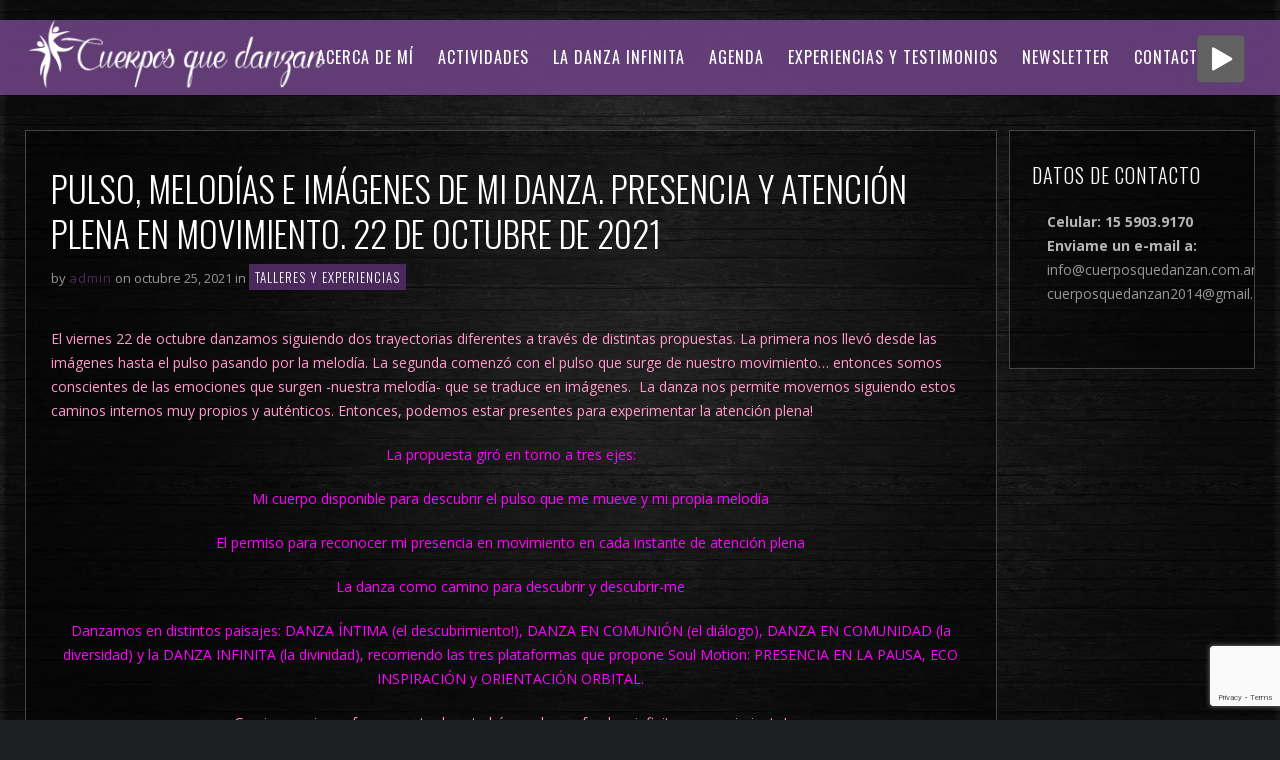

--- FILE ---
content_type: text/html; charset=UTF-8
request_url: https://cuerposquedanzan.com.ar/pulso-melodias-e-imagenes-de-mi-danza-presencia-y-atencion-plena-en-movimiento-22-de-octubre-de-2021/
body_size: 11613
content:
<!DOCTYPE html>
<html lang="es-AR">
<head>
<meta charset="UTF-8" />
<title>Cuerpos que danzan |   PULSO, MELODÍAS e IMÁGENES DE MI DANZA. PRESENCIA Y ATENCIÓN PLENA EN MOVIMIENTO. 22 DE OCTUBRE DE 2021</title>
<meta name="viewport" content="width=device-width, initial-scale=1, maximum-scale=1">  
<link rel="shortcut icon" href="https://cuerposquedanzan.com.ar/wp-content/uploads/2014/07/favicon.png" type="image/x-icon" />			<meta name='robots' content='max-image-preview:large' />
<style>img:is([sizes="auto" i], [sizes^="auto," i]) { contain-intrinsic-size: 3000px 1500px }</style>
<link rel='dns-prefetch' href='//www.google.com' />
<link rel='dns-prefetch' href='//fonts.googleapis.com' />
<!-- <link rel='stylesheet' id='jquery.bxslider-css' href='//cuerposquedanzan.com.ar/wp-content/plugins/testimonials-widget/includes/libraries/testimonials-widget/includes/libraries/bxslider-4/dist/jquery.bxslider.css?ver=0655c9ba885928edab611c14173119cc' type='text/css' media='all' /> -->
<!-- <link rel='stylesheet' id='Axl_Testimonials_Widget-css' href='//cuerposquedanzan.com.ar/wp-content/plugins/testimonials-widget/includes/libraries/testimonials-widget/assets/css/testimonials-widget.css?ver=0655c9ba885928edab611c14173119cc' type='text/css' media='all' /> -->
<!-- <link rel='stylesheet' id='Axl_Testimonials_Widget_Premium-css' href='//cuerposquedanzan.com.ar/wp-content/plugins/testimonials-widget/assets/css/testimonials-widget-premium.css?ver=0655c9ba885928edab611c14173119cc' type='text/css' media='all' /> -->
<!-- <link rel='stylesheet' id='testimonials-widget-premium-form-css' href='//cuerposquedanzan.com.ar/wp-content/plugins/testimonials-widget/assets/css/testimonials-widget-premium-form.css?ver=0655c9ba885928edab611c14173119cc' type='text/css' media='all' /> -->
<!-- <link rel='stylesheet' id='dashicons-css' href='https://cuerposquedanzan.com.ar/wp-includes/css/dashicons.min.css?ver=0655c9ba885928edab611c14173119cc' type='text/css' media='all' /> -->
<!-- <link rel='stylesheet' id='thickbox-css' href='https://cuerposquedanzan.com.ar/wp-includes/js/thickbox/thickbox.css?ver=0655c9ba885928edab611c14173119cc' type='text/css' media='all' /> -->
<!-- <link rel='stylesheet' id='wp-block-library-css' href='https://cuerposquedanzan.com.ar/wp-includes/css/dist/block-library/style.min.css?ver=0655c9ba885928edab611c14173119cc' type='text/css' media='all' /> -->
<link rel="stylesheet" type="text/css" href="//cuerposquedanzan.com.ar/wp-content/cache/wpfc-minified/e3oj2q8c/6eul8.css" media="all"/>
<style id='classic-theme-styles-inline-css' type='text/css'>
/*! This file is auto-generated */
.wp-block-button__link{color:#fff;background-color:#32373c;border-radius:9999px;box-shadow:none;text-decoration:none;padding:calc(.667em + 2px) calc(1.333em + 2px);font-size:1.125em}.wp-block-file__button{background:#32373c;color:#fff;text-decoration:none}
</style>
<style id='global-styles-inline-css' type='text/css'>
:root{--wp--preset--aspect-ratio--square: 1;--wp--preset--aspect-ratio--4-3: 4/3;--wp--preset--aspect-ratio--3-4: 3/4;--wp--preset--aspect-ratio--3-2: 3/2;--wp--preset--aspect-ratio--2-3: 2/3;--wp--preset--aspect-ratio--16-9: 16/9;--wp--preset--aspect-ratio--9-16: 9/16;--wp--preset--color--black: #000000;--wp--preset--color--cyan-bluish-gray: #abb8c3;--wp--preset--color--white: #ffffff;--wp--preset--color--pale-pink: #f78da7;--wp--preset--color--vivid-red: #cf2e2e;--wp--preset--color--luminous-vivid-orange: #ff6900;--wp--preset--color--luminous-vivid-amber: #fcb900;--wp--preset--color--light-green-cyan: #7bdcb5;--wp--preset--color--vivid-green-cyan: #00d084;--wp--preset--color--pale-cyan-blue: #8ed1fc;--wp--preset--color--vivid-cyan-blue: #0693e3;--wp--preset--color--vivid-purple: #9b51e0;--wp--preset--gradient--vivid-cyan-blue-to-vivid-purple: linear-gradient(135deg,rgba(6,147,227,1) 0%,rgb(155,81,224) 100%);--wp--preset--gradient--light-green-cyan-to-vivid-green-cyan: linear-gradient(135deg,rgb(122,220,180) 0%,rgb(0,208,130) 100%);--wp--preset--gradient--luminous-vivid-amber-to-luminous-vivid-orange: linear-gradient(135deg,rgba(252,185,0,1) 0%,rgba(255,105,0,1) 100%);--wp--preset--gradient--luminous-vivid-orange-to-vivid-red: linear-gradient(135deg,rgba(255,105,0,1) 0%,rgb(207,46,46) 100%);--wp--preset--gradient--very-light-gray-to-cyan-bluish-gray: linear-gradient(135deg,rgb(238,238,238) 0%,rgb(169,184,195) 100%);--wp--preset--gradient--cool-to-warm-spectrum: linear-gradient(135deg,rgb(74,234,220) 0%,rgb(151,120,209) 20%,rgb(207,42,186) 40%,rgb(238,44,130) 60%,rgb(251,105,98) 80%,rgb(254,248,76) 100%);--wp--preset--gradient--blush-light-purple: linear-gradient(135deg,rgb(255,206,236) 0%,rgb(152,150,240) 100%);--wp--preset--gradient--blush-bordeaux: linear-gradient(135deg,rgb(254,205,165) 0%,rgb(254,45,45) 50%,rgb(107,0,62) 100%);--wp--preset--gradient--luminous-dusk: linear-gradient(135deg,rgb(255,203,112) 0%,rgb(199,81,192) 50%,rgb(65,88,208) 100%);--wp--preset--gradient--pale-ocean: linear-gradient(135deg,rgb(255,245,203) 0%,rgb(182,227,212) 50%,rgb(51,167,181) 100%);--wp--preset--gradient--electric-grass: linear-gradient(135deg,rgb(202,248,128) 0%,rgb(113,206,126) 100%);--wp--preset--gradient--midnight: linear-gradient(135deg,rgb(2,3,129) 0%,rgb(40,116,252) 100%);--wp--preset--font-size--small: 13px;--wp--preset--font-size--medium: 20px;--wp--preset--font-size--large: 36px;--wp--preset--font-size--x-large: 42px;--wp--preset--spacing--20: 0.44rem;--wp--preset--spacing--30: 0.67rem;--wp--preset--spacing--40: 1rem;--wp--preset--spacing--50: 1.5rem;--wp--preset--spacing--60: 2.25rem;--wp--preset--spacing--70: 3.38rem;--wp--preset--spacing--80: 5.06rem;--wp--preset--shadow--natural: 6px 6px 9px rgba(0, 0, 0, 0.2);--wp--preset--shadow--deep: 12px 12px 50px rgba(0, 0, 0, 0.4);--wp--preset--shadow--sharp: 6px 6px 0px rgba(0, 0, 0, 0.2);--wp--preset--shadow--outlined: 6px 6px 0px -3px rgba(255, 255, 255, 1), 6px 6px rgba(0, 0, 0, 1);--wp--preset--shadow--crisp: 6px 6px 0px rgba(0, 0, 0, 1);}:where(.is-layout-flex){gap: 0.5em;}:where(.is-layout-grid){gap: 0.5em;}body .is-layout-flex{display: flex;}.is-layout-flex{flex-wrap: wrap;align-items: center;}.is-layout-flex > :is(*, div){margin: 0;}body .is-layout-grid{display: grid;}.is-layout-grid > :is(*, div){margin: 0;}:where(.wp-block-columns.is-layout-flex){gap: 2em;}:where(.wp-block-columns.is-layout-grid){gap: 2em;}:where(.wp-block-post-template.is-layout-flex){gap: 1.25em;}:where(.wp-block-post-template.is-layout-grid){gap: 1.25em;}.has-black-color{color: var(--wp--preset--color--black) !important;}.has-cyan-bluish-gray-color{color: var(--wp--preset--color--cyan-bluish-gray) !important;}.has-white-color{color: var(--wp--preset--color--white) !important;}.has-pale-pink-color{color: var(--wp--preset--color--pale-pink) !important;}.has-vivid-red-color{color: var(--wp--preset--color--vivid-red) !important;}.has-luminous-vivid-orange-color{color: var(--wp--preset--color--luminous-vivid-orange) !important;}.has-luminous-vivid-amber-color{color: var(--wp--preset--color--luminous-vivid-amber) !important;}.has-light-green-cyan-color{color: var(--wp--preset--color--light-green-cyan) !important;}.has-vivid-green-cyan-color{color: var(--wp--preset--color--vivid-green-cyan) !important;}.has-pale-cyan-blue-color{color: var(--wp--preset--color--pale-cyan-blue) !important;}.has-vivid-cyan-blue-color{color: var(--wp--preset--color--vivid-cyan-blue) !important;}.has-vivid-purple-color{color: var(--wp--preset--color--vivid-purple) !important;}.has-black-background-color{background-color: var(--wp--preset--color--black) !important;}.has-cyan-bluish-gray-background-color{background-color: var(--wp--preset--color--cyan-bluish-gray) !important;}.has-white-background-color{background-color: var(--wp--preset--color--white) !important;}.has-pale-pink-background-color{background-color: var(--wp--preset--color--pale-pink) !important;}.has-vivid-red-background-color{background-color: var(--wp--preset--color--vivid-red) !important;}.has-luminous-vivid-orange-background-color{background-color: var(--wp--preset--color--luminous-vivid-orange) !important;}.has-luminous-vivid-amber-background-color{background-color: var(--wp--preset--color--luminous-vivid-amber) !important;}.has-light-green-cyan-background-color{background-color: var(--wp--preset--color--light-green-cyan) !important;}.has-vivid-green-cyan-background-color{background-color: var(--wp--preset--color--vivid-green-cyan) !important;}.has-pale-cyan-blue-background-color{background-color: var(--wp--preset--color--pale-cyan-blue) !important;}.has-vivid-cyan-blue-background-color{background-color: var(--wp--preset--color--vivid-cyan-blue) !important;}.has-vivid-purple-background-color{background-color: var(--wp--preset--color--vivid-purple) !important;}.has-black-border-color{border-color: var(--wp--preset--color--black) !important;}.has-cyan-bluish-gray-border-color{border-color: var(--wp--preset--color--cyan-bluish-gray) !important;}.has-white-border-color{border-color: var(--wp--preset--color--white) !important;}.has-pale-pink-border-color{border-color: var(--wp--preset--color--pale-pink) !important;}.has-vivid-red-border-color{border-color: var(--wp--preset--color--vivid-red) !important;}.has-luminous-vivid-orange-border-color{border-color: var(--wp--preset--color--luminous-vivid-orange) !important;}.has-luminous-vivid-amber-border-color{border-color: var(--wp--preset--color--luminous-vivid-amber) !important;}.has-light-green-cyan-border-color{border-color: var(--wp--preset--color--light-green-cyan) !important;}.has-vivid-green-cyan-border-color{border-color: var(--wp--preset--color--vivid-green-cyan) !important;}.has-pale-cyan-blue-border-color{border-color: var(--wp--preset--color--pale-cyan-blue) !important;}.has-vivid-cyan-blue-border-color{border-color: var(--wp--preset--color--vivid-cyan-blue) !important;}.has-vivid-purple-border-color{border-color: var(--wp--preset--color--vivid-purple) !important;}.has-vivid-cyan-blue-to-vivid-purple-gradient-background{background: var(--wp--preset--gradient--vivid-cyan-blue-to-vivid-purple) !important;}.has-light-green-cyan-to-vivid-green-cyan-gradient-background{background: var(--wp--preset--gradient--light-green-cyan-to-vivid-green-cyan) !important;}.has-luminous-vivid-amber-to-luminous-vivid-orange-gradient-background{background: var(--wp--preset--gradient--luminous-vivid-amber-to-luminous-vivid-orange) !important;}.has-luminous-vivid-orange-to-vivid-red-gradient-background{background: var(--wp--preset--gradient--luminous-vivid-orange-to-vivid-red) !important;}.has-very-light-gray-to-cyan-bluish-gray-gradient-background{background: var(--wp--preset--gradient--very-light-gray-to-cyan-bluish-gray) !important;}.has-cool-to-warm-spectrum-gradient-background{background: var(--wp--preset--gradient--cool-to-warm-spectrum) !important;}.has-blush-light-purple-gradient-background{background: var(--wp--preset--gradient--blush-light-purple) !important;}.has-blush-bordeaux-gradient-background{background: var(--wp--preset--gradient--blush-bordeaux) !important;}.has-luminous-dusk-gradient-background{background: var(--wp--preset--gradient--luminous-dusk) !important;}.has-pale-ocean-gradient-background{background: var(--wp--preset--gradient--pale-ocean) !important;}.has-electric-grass-gradient-background{background: var(--wp--preset--gradient--electric-grass) !important;}.has-midnight-gradient-background{background: var(--wp--preset--gradient--midnight) !important;}.has-small-font-size{font-size: var(--wp--preset--font-size--small) !important;}.has-medium-font-size{font-size: var(--wp--preset--font-size--medium) !important;}.has-large-font-size{font-size: var(--wp--preset--font-size--large) !important;}.has-x-large-font-size{font-size: var(--wp--preset--font-size--x-large) !important;}
:where(.wp-block-post-template.is-layout-flex){gap: 1.25em;}:where(.wp-block-post-template.is-layout-grid){gap: 1.25em;}
:where(.wp-block-columns.is-layout-flex){gap: 2em;}:where(.wp-block-columns.is-layout-grid){gap: 2em;}
:root :where(.wp-block-pullquote){font-size: 1.5em;line-height: 1.6;}
</style>
<!-- <link rel='stylesheet' id='contact-form-7-css' href='https://cuerposquedanzan.com.ar/wp-content/plugins/contact-form-7/includes/css/styles.css?ver=5.7.2' type='text/css' media='all' /> -->
<!-- <link rel='stylesheet' id='jquery-ui-css' href='https://cuerposquedanzan.com.ar/wp-content/plugins/soundy-background-music/css/jquery-ui-1.12.1/jquery-ui.css?ver=0655c9ba885928edab611c14173119cc' type='text/css' media='all' /> -->
<!-- <link rel='stylesheet' id='soundy_front_end-css' href='https://cuerposquedanzan.com.ar/wp-content/plugins/soundy-background-music/css/style-front-end.css?ver=0655c9ba885928edab611c14173119cc' type='text/css' media='all' /> -->
<!-- <link rel='stylesheet' id='default_fonts-css' href='https://cuerposquedanzan.com.ar/wp-content/themes/jamsession/css/default_fonts.css?ver=0655c9ba885928edab611c14173119cc' type='text/css' media='all' /> -->
<!-- <link rel='stylesheet' id='style-css' href='https://cuerposquedanzan.com.ar/wp-content/themes/jamsession/style.css?ver=0655c9ba885928edab611c14173119cc' type='text/css' media='all' /> -->
<link rel="stylesheet" type="text/css" href="//cuerposquedanzan.com.ar/wp-content/cache/wpfc-minified/2mqh7n0x/dtm7x.css" media="all"/>
<link rel='stylesheet' id='jamsession-opensans-oswald-css' href='https://fonts.googleapis.com/css?family=Open+Sans%3A400%2C600%2C700%2C800%7COswald%3A300%2C400%2C700&#038;subset=latin%2Clatin-ext&#038;ver=0655c9ba885928edab611c14173119cc' type='text/css' media='all' />
<!-- <link rel='stylesheet' id='justified_gallery_css-css' href='https://cuerposquedanzan.com.ar/wp-content/themes/jamsession/css/justifiedGallery.min.css?ver=0655c9ba885928edab611c14173119cc' type='text/css' media='all' /> -->
<!-- <link rel='stylesheet' id='mediaelement-css' href='https://cuerposquedanzan.com.ar/wp-includes/js/mediaelement/mediaelementplayer-legacy.min.css?ver=4.2.17' type='text/css' media='all' /> -->
<!-- <link rel='stylesheet' id='wp-mediaelement-css' href='https://cuerposquedanzan.com.ar/wp-includes/js/mediaelement/wp-mediaelement.min.css?ver=0655c9ba885928edab611c14173119cc' type='text/css' media='all' /> -->
<!-- <link rel='stylesheet' id='lightbox_style-css' href='https://cuerposquedanzan.com.ar/wp-content/themes/jamsession/css/lightbox.css?ver=0655c9ba885928edab611c14173119cc' type='text/css' media='all' /> -->
<!-- <link rel='stylesheet' id='font-awesome-5.0.8-css' href='https://cuerposquedanzan.com.ar/wp-content/themes/jamsession/assets/font-awesome-5.0.8/css/font-awesome.min.css?ver=5.0.8' type='text/css' media='all' /> -->
<link rel="stylesheet" type="text/css" href="//cuerposquedanzan.com.ar/wp-content/cache/wpfc-minified/lw1xnj2c/dtm7x.css" media="all"/>
<script src='//cuerposquedanzan.com.ar/wp-content/cache/wpfc-minified/1pwc9k8u/dtm7x.js' type="text/javascript"></script>
<!-- <script type="text/javascript" src="https://cuerposquedanzan.com.ar/wp-includes/js/jquery/jquery.min.js?ver=3.7.1" id="jquery-core-js"></script> -->
<!-- <script type="text/javascript" src="https://cuerposquedanzan.com.ar/wp-includes/js/jquery/jquery-migrate.min.js?ver=3.4.1" id="jquery-migrate-js"></script> -->
<!-- <script type="text/javascript" src="https://cuerposquedanzan.com.ar/wp-content/plugins/soundy-background-music/js/front-end.js?ver=0655c9ba885928edab611c14173119cc" id="soundy-front-end-js"></script> -->
<link rel="https://api.w.org/" href="https://cuerposquedanzan.com.ar/wp-json/" /><link rel="alternate" title="JSON" type="application/json" href="https://cuerposquedanzan.com.ar/wp-json/wp/v2/posts/2613" /><link rel="EditURI" type="application/rsd+xml" title="RSD" href="https://cuerposquedanzan.com.ar/xmlrpc.php?rsd" />
<link rel="canonical" href="https://cuerposquedanzan.com.ar/pulso-melodias-e-imagenes-de-mi-danza-presencia-y-atencion-plena-en-movimiento-22-de-octubre-de-2021/" />
<link rel='shortlink' href='https://cuerposquedanzan.com.ar/?p=2613' />
<link rel="alternate" title="oEmbed (JSON)" type="application/json+oembed" href="https://cuerposquedanzan.com.ar/wp-json/oembed/1.0/embed?url=https%3A%2F%2Fcuerposquedanzan.com.ar%2Fpulso-melodias-e-imagenes-de-mi-danza-presencia-y-atencion-plena-en-movimiento-22-de-octubre-de-2021%2F" />
<link rel="alternate" title="oEmbed (XML)" type="text/xml+oembed" href="https://cuerposquedanzan.com.ar/wp-json/oembed/1.0/embed?url=https%3A%2F%2Fcuerposquedanzan.com.ar%2Fpulso-melodias-e-imagenes-de-mi-danza-presencia-y-atencion-plena-en-movimiento-22-de-octubre-de-2021%2F&#038;format=xml" />
<script>
var war_soundy_front_end = new war_SoundyFrontEnd(
{
pp_code:                    '<img class="war_soundy_audio_control war_soundy_pp_corner" style="position: fixed; right: 35px; top: 35px;">',
audio_code:                 '<div style="display: none;">  <audio id="war_soundy_audio_player" preload="auto" autoplay loop>	   <source id="war_soundy_audio_player_source" src="https://cuerposquedanzan.com.ar/wp-content/uploads/2014/08/32-01-so-much-magnificence.mp3" type="audio/mpeg">  </audio></div>',
audio_volume:               0.8,
preview:                    'false',
button_url_play_normal:     'https://cuerposquedanzan.com.ar/wp-content/plugins/soundy-background-music/images/buttons/48x48/play-square-grey.png',
button_url_pause_normal:    'https://cuerposquedanzan.com.ar/wp-content/plugins/soundy-background-music/images/buttons/48x48/pause-square-grey.png',
button_url_play_hover:      'https://cuerposquedanzan.com.ar/wp-content/plugins/soundy-background-music/images/buttons/48x48/play-square-blue.png',
button_url_pause_hover:     'https://cuerposquedanzan.com.ar/wp-content/plugins/soundy-background-music/images/buttons/48x48/pause-square-blue.png',
user_agent_is_IOS:          false                } );
var war_soundy_responsive_mode = 'none';
var war_soundy_button_corner = 'upper_right';
</script>
<!--Customizer CSS--> 
<style type="text/css">
#logo a { color: #FFFFFF ; }#logo_mobile a { color: #FFFFFF ; } #logo { background-color : transparent; outline: 0;}#main_menu, .menu { background-color : transparent;}#menu_navigation { background-color : rgba(108,67,129,0.9);}#search_blog { background-color : transparent;}.use_mobile { background-color : rgba(108,67,129,0.9);}#main_menu ul ul, .menu ul ul, #news_badge, #front_page_news_bar { background-color : rgba(108,67,129,0.9);}#main_menu ul li:hover, .menu ul li:hover { background-color : rgba(108,67,129,0.9);}.copy, .price_container, p.price ins { color: #6c4381;}.mobile_menu_bar, nav.mobile_navigation ul li { background-color: #6c4381;}.mobile_menu_container ul li a { color: #ffffff;}#main_menu ul li a { color: #ffffff ; }.menu ul li a { color: #ffffff ; }.btt_left, .btt_right { background-color: #ffffff ; }.copy { background-color: #ffffff ; }#main_menu li.current-menu-item > a, .menu li.current-menu-item > a { color: #ffffff ; }#main_menu li.current-menu-ancestor > a, .menu li.current-menu-ancestor > a { color: #ffffff ; }#logo {top: 20px; line-height: 75px; font-size: 30px;}.menu_social_links i {line-height: 75px;}#menu_navigation {top: 20px; }#main_menu ul li a, .menu ul li a {line-height: 75px;}#main_menu ul ul li a, .menu ul ul li a {line-height: 35px;} #commentform input[type="submit"]:hover, #sidebar input[type="submit"]:hover, #inline_search input[type="submit"]:hover, .js_swp_theme_button:hover,  #contactform input[type="submit"]:hover, .reply:hover, .post_cat a, .pagination_links a, .post_tag a:hover, .event_actions a:hover, .custom_actions, .fb_actions:hover, .mejs-time-current, #wp-calendar thead, #sidebar .tagcloud a:hover,  .slideTitle, .woocommerce span.onsale, .woocommerce-page span.onsale, .woocommerce a.added_to_cart, .woocommerce-page a.added_to_cart, .main_spinner {background-color: #4b295c;}a, .post_author a, #sidebar a:hover, .required, .required_field, .error, .archive_name, .social_share a:hover, .social_links a:hover, .footer_share a:hover, .event_meta_date, .event_buy_list a {color: #4b295c;}#commentform input[type="submit"], #sidebar input[type="submit"], #inline_search input[type="submit"], #contactform input[type="submit"], .js_swp_theme_button,  .reply, .post_cat a:hover, .current_tax, .post_tag a, #sidebar .tagcloud a, .pagination_links a:hover, .event_actions a, .custom_actions:hover, .back_to_top_btn {background-color: #6c4381;}.woocommerce #content input.button, .woocommerce #respond input#submit, .woocommerce a.button, .woocommerce button.button, .woocommerce input.button, .woocommerce-page #content input.button, .woocommerce-page #respond input#submit, .woocommerce-page a.button, .woocommerce-page button.button, .woocommerce-page input.button{background-color: #6c4381 !important;}.woocommerce #content input.button:hover, .woocommerce #respond input#submit:hover, .woocommerce a.button:hover, .woocommerce button.button:hover, .woocommerce input.button:hover, .woocommerce-page #content input.button:hover, .woocommerce-page #respond input#submit:hover, .woocommerce-page a.button:hover, .woocommerce-page button.button:hover, .woocommerce-page input.button:hover {background-color: #4b295c !important;}#single_price p.price, .price .amount {color: #6c4381;}.post_cat a, .post_tag a { color : #ffffff;}.post_item:hover, .post_item_gallery:hover, .post_item_woo:hover {box-shadow: 0 0 16px 10px #4b295c;}.post_item_event:hover {box-shadow: 0 0 25px #4b295c;}.mobile_menu_hmb, #news_badge, #front_page_news_bar a, #sidebar .tagcloud a, .post_tag a, .post_cat a:hover, .custom_actions:hover > a, #comments .reply a, .pagination_links a:hover, #commentform input[type="submit"], #sidebar input[type="submit"], #inline_search input[type="submit"], .js_swp_theme_button a, #contactform input[type="submit"], .woocommerce a.button, .woocommerce-page a.button, .current_tax, .woocommerce-page button.button.alt, .woocommerce button.button.alt, .woocommerce-page #respond input#submit {color: #ffffff;}.mobile_menu_hmb span { background-color: #ffffff;}#sidebar a:hover, .view_more a:hover, .event_item_list:hover > .event_venue_list a  {border-color: #4b295c;}.post_item_title a:hover { border-bottom-color: #4b295c;}.post_item:hover > .post_item_title a, .post_item_commerce_container:hover > .product_title a, .post_item_event_container:hover > .post_item_title a { border-bottom-color: #4b295c;}::selection  {background: #4b295c;}::-moz-selection  {background: #4b295c;}::-webkit-selection  {background: #4b295c;}blockquote {border-left-color: #4b295c;}#post_content, #post_content_full, .js_full_container_inner, #sidebar, .event_meta, .album_meta, #album_listing, #event_listing, .js_swp_container { background-color: rgba(0,0,0,0.4); }.post_item, .event_item_list { background-color: rgba(0,0,0,0.4); }.for_ajax_contact #contactform input[type="text"]:focus, .for_ajax_contact #contactform textarea:focus{border-bottom-color: #4b295c; border-left-color: #4b295c;}		   
</style> 
<!--/Customizer CSS-->
<meta name="generator" content="Powered by WPBakery Page Builder - drag and drop page builder for WordPress."/>
<style type="text/css">  
body { background-color: #1c2023; }  
</style>  
<meta name="generator" content="Powered by Slider Revolution 6.5.31 - responsive, Mobile-Friendly Slider Plugin for WordPress with comfortable drag and drop interface." />
<script>function setREVStartSize(e){
//window.requestAnimationFrame(function() {
window.RSIW = window.RSIW===undefined ? window.innerWidth : window.RSIW;
window.RSIH = window.RSIH===undefined ? window.innerHeight : window.RSIH;
try {
var pw = document.getElementById(e.c).parentNode.offsetWidth,
newh;
pw = pw===0 || isNaN(pw) || (e.l=="fullwidth" || e.layout=="fullwidth") ? window.RSIW : pw;
e.tabw = e.tabw===undefined ? 0 : parseInt(e.tabw);
e.thumbw = e.thumbw===undefined ? 0 : parseInt(e.thumbw);
e.tabh = e.tabh===undefined ? 0 : parseInt(e.tabh);
e.thumbh = e.thumbh===undefined ? 0 : parseInt(e.thumbh);
e.tabhide = e.tabhide===undefined ? 0 : parseInt(e.tabhide);
e.thumbhide = e.thumbhide===undefined ? 0 : parseInt(e.thumbhide);
e.mh = e.mh===undefined || e.mh=="" || e.mh==="auto" ? 0 : parseInt(e.mh,0);
if(e.layout==="fullscreen" || e.l==="fullscreen")
newh = Math.max(e.mh,window.RSIH);
else{
e.gw = Array.isArray(e.gw) ? e.gw : [e.gw];
for (var i in e.rl) if (e.gw[i]===undefined || e.gw[i]===0) e.gw[i] = e.gw[i-1];
e.gh = e.el===undefined || e.el==="" || (Array.isArray(e.el) && e.el.length==0)? e.gh : e.el;
e.gh = Array.isArray(e.gh) ? e.gh : [e.gh];
for (var i in e.rl) if (e.gh[i]===undefined || e.gh[i]===0) e.gh[i] = e.gh[i-1];
var nl = new Array(e.rl.length),
ix = 0,
sl;
e.tabw = e.tabhide>=pw ? 0 : e.tabw;
e.thumbw = e.thumbhide>=pw ? 0 : e.thumbw;
e.tabh = e.tabhide>=pw ? 0 : e.tabh;
e.thumbh = e.thumbhide>=pw ? 0 : e.thumbh;
for (var i in e.rl) nl[i] = e.rl[i]<window.RSIW ? 0 : e.rl[i];
sl = nl[0];
for (var i in nl) if (sl>nl[i] && nl[i]>0) { sl = nl[i]; ix=i;}
var m = pw>(e.gw[ix]+e.tabw+e.thumbw) ? 1 : (pw-(e.tabw+e.thumbw)) / (e.gw[ix]);
newh =  (e.gh[ix] * m) + (e.tabh + e.thumbh);
}
var el = document.getElementById(e.c);
if (el!==null && el) el.style.height = newh+"px";
el = document.getElementById(e.c+"_wrapper");
if (el!==null && el) {
el.style.height = newh+"px";
el.style.display = "block";
}
} catch(e){
console.log("Failure at Presize of Slider:" + e)
}
//});
};</script>
<style type="text/css" id="wp-custom-css">
#main_menu ul li a, .menu ul li a {
font-size:16px;
padding:0 12px!important;
}
audio {
display:none;
}
a.player {
background: #454048e6;
width: 40px;
height: 40px;
position: absolute;
/* float: right; */
z-index: 9999;
right: 20px;
top:11%;
border-radius: 10px;
cursor:pointer;
}
i.fas.fa-play {
position: relative;
top: 8px;
left: 15px;
font-size: 15px;
color: #fff;
}
i.fas.fa-pause {
position: relative;
top: 8px;
left: 14px;
font-size: 15px;
color: #fff;
}
#search_blog span {
display:none
}
.logo-sec {
position: absolute;
z-index: 9999;
right: 0;
bottom: 0;
}
.logo-sec img {
width: 120px;
}
.slideMessage {
position: relative;
color: #ffffff;
float: left;
left: 25px;
font-size: 21px;
font-size: 16px!important;
text-align: left;
padding: 5px 0px 0px 0px;
clear: both;
max-width: 30%;
text-shadow: 1px 1px 1px #000000;
background:rgba(0,0,0,0.7);
padding:10px;
}
.slideTitle, .slideMessage {
bottom: 39%;
}
.slideTitle {
font-size: 20px;
line-height: 50px;
}
.slideMessage a {
text-transform:none!important;
}
@media screen and (max-width:1023px) {
a.player {
top:initial;
bottom:3px;
}
.logo-sec {
display:none;
}
}		</style>
<noscript><style> .wpb_animate_when_almost_visible { opacity: 1; }</style></noscript></head>
<body  class="wp-singular post-template-default single single-post postid-2613 single-format-standard wp-theme-jamsession wpb-js-composer js-comp-ver-6.9.0 vc_responsive" >
<div class="wraper">
<div id="header">
<div class="mobile_menu_items show_on_mobile_only">
<div class="mobile_menu_bar">
<div id="logo_mobile">
<a href="https://cuerposquedanzan.com.ar"> <img src="https://cuerposquedanzan.com.ar/wp-content/uploads/2014/07/cuerpos-logo-300x68.png" alt="Cuerpos que danzan"> </a>
</div>
<div class="mobile_menu_hmb in_mobile_menu_bar">
<div class="mobile_hmb_container">
<div class="mobile_hmb in_mobile_menu_bar">
<span class="menu_1"></span>
<span class="menu_2"></span>
<span class="menu_3"></span>
</div>
</div>	
</div>
</div>
<div class="mobile_menu_container">
<nav class="mobile_navigation"><ul id="menu-menu-1" class="menu js_mobile_menu"><li id="menu-item-34" class="menu-item menu-item-type-custom menu-item-object-custom menu-item-has-children menu-item-34"><a href="#">ACERCA DE MÍ</a>
<ul class="sub-menu">
<li id="menu-item-298" class="menu-item menu-item-type-post_type menu-item-object-page menu-item-298"><a href="https://cuerposquedanzan.com.ar/agradecimientos/">Agradecimientos</a></li>
<li id="menu-item-23" class="menu-item menu-item-type-post_type menu-item-object-page menu-item-23"><a href="https://cuerposquedanzan.com.ar/mi-trayectoria/">Mi trayectoria</a></li>
<li id="menu-item-20" class="menu-item menu-item-type-post_type menu-item-object-page menu-item-20"><a href="https://cuerposquedanzan.com.ar/mi-propuesta/">Mi propuesta</a></li>
<li id="menu-item-1726" class="menu-item menu-item-type-post_type menu-item-object-page menu-item-1726"><a href="https://cuerposquedanzan.com.ar/caminos-que-se-encuentran/">Caminos y encuentros</a></li>
<li id="menu-item-1310" class="menu-item menu-item-type-post_type menu-item-object-page menu-item-1310"><a href="https://cuerposquedanzan.com.ar/poemas-que-danzan/">Poemas que danzan</a></li>
<li id="menu-item-2334" class="menu-item menu-item-type-custom menu-item-object-custom menu-item-has-children menu-item-2334"><a href="#">ABOUT ME</a>
<ul class="sub-menu">
<li id="menu-item-2086" class="menu-item menu-item-type-post_type menu-item-object-page menu-item-2086"><a href="https://cuerposquedanzan.com.ar/my-development/">My development</a></li>
<li id="menu-item-2089" class="menu-item menu-item-type-post_type menu-item-object-page menu-item-2089"><a href="https://cuerposquedanzan.com.ar/paths-and-encounters/">Roads and meetings</a></li>
</ul>
</li>
</ul>
</li>
<li id="menu-item-35" class="menu-item menu-item-type-custom menu-item-object-custom menu-item-has-children menu-item-35"><a href="#">ACTIVIDADES</a>
<ul class="sub-menu">
<li id="menu-item-22" class="menu-item menu-item-type-post_type menu-item-object-page menu-item-22"><a href="https://cuerposquedanzan.com.ar/que-hago/">Danza y Movimiento</a></li>
<li id="menu-item-157" class="menu-item menu-item-type-post_type menu-item-object-page menu-item-has-children menu-item-157"><a href="https://cuerposquedanzan.com.ar/sonidos-armonizadores-2/">Sonidos Armonizadores</a>
<ul class="sub-menu">
<li id="menu-item-39" class="menu-item menu-item-type-post_type menu-item-object-page menu-item-39"><a href="https://cuerposquedanzan.com.ar/sonidos-armonizadores/">Fuentes de Sonidos</a></li>
</ul>
</li>
</ul>
</li>
<li id="menu-item-2333" class="menu-item menu-item-type-post_type menu-item-object-page menu-item-2333"><a href="https://cuerposquedanzan.com.ar/la-danza-infinita/">LA DANZA INFINITA</a></li>
<li id="menu-item-738" class="menu-item menu-item-type-custom menu-item-object-custom menu-item-has-children menu-item-738"><a href="#">AGENDA</a>
<ul class="sub-menu">
<li id="menu-item-745" class="menu-item menu-item-type-post_type menu-item-object-page menu-item-745"><a href="https://cuerposquedanzan.com.ar/individuales/">SESIONES INDIVIDUALES</a></li>
<li id="menu-item-744" class="menu-item menu-item-type-post_type menu-item-object-page menu-item-744"><a href="https://cuerposquedanzan.com.ar/actividades/">TALLERES</a></li>
</ul>
</li>
<li id="menu-item-1316" class="menu-item menu-item-type-custom menu-item-object-custom menu-item-has-children menu-item-1316"><a href="#">EXPERIENCIAS Y TESTIMONIOS</a>
<ul class="sub-menu">
<li id="menu-item-675" class="menu-item menu-item-type-taxonomy menu-item-object-category current-post-ancestor current-menu-parent current-post-parent menu-item-675"><a href="https://cuerposquedanzan.com.ar/category/talleres-experiencias/">EXPERIENCIAS</a></li>
<li id="menu-item-1785" class="menu-item menu-item-type-post_type menu-item-object-page menu-item-1785"><a href="https://cuerposquedanzan.com.ar/testimonios-2/">TESTIMONIOS</a></li>
<li id="menu-item-869" class="menu-item menu-item-type-post_type menu-item-object-page menu-item-869"><a href="https://cuerposquedanzan.com.ar/galerias-de-fotos/">GALERIAS DE FOTOS</a></li>
</ul>
</li>
<li id="menu-item-693" class="menu-item menu-item-type-taxonomy menu-item-object-category menu-item-693"><a href="https://cuerposquedanzan.com.ar/category/newsletter/">Newsletter</a></li>
<li id="menu-item-1315" class="menu-item menu-item-type-custom menu-item-object-custom menu-item-has-children menu-item-1315"><a href="#">CONTACTO</a>
<ul class="sub-menu">
<li id="menu-item-19" class="menu-item menu-item-type-post_type menu-item-object-page menu-item-19"><a href="https://cuerposquedanzan.com.ar/contacto/">Enviame tu consulta</a></li>
<li id="menu-item-1313" class="menu-item menu-item-type-post_type menu-item-object-page menu-item-1313"><a href="https://cuerposquedanzan.com.ar/suscribite-a-las-novedades/">Suscribite a las novedades</a></li>
</ul>
</li>
</ul></nav>	</div>
</div>
<div class="mobile_menu_spacer show_on_mobile_only"></div>
<div id="logo">
<a href="https://cuerposquedanzan.com.ar"> <img src="https://cuerposquedanzan.com.ar/wp-content/uploads/2014/07/cuerpos-logo-300x68.png" alt="Cuerpos que danzan"> </a>
</div>
<div id="menu_navigation">
<div id="search_blog">
<div id="display_none">
<div id="inline_search">
<form role="search" method="get" class="search-form" action="https://cuerposquedanzan.com.ar/">
<label>
<input type="search" class="search-field" placeholder="Search for ..." value="" name="s" title="Search for:" />
</label>
<input type="submit" class="search-submit" value="Search" />
</form>
</div>
</div>
<a title="Search..." href="#TB_inline?width=500&amp;height=45&amp;inlineId=display_none" class="thickbox">
<span>
<i class="icon-search"></i>
</span>
</a>
</div>
<div id="main_menu" class="menu-menu-1-container"><ul id="menu-menu-2" class="menu"><li class="menu-item menu-item-type-custom menu-item-object-custom menu-item-has-children menu-item-34"><a href="#">ACERCA DE MÍ</a>
<ul class="sub-menu">
<li class="menu-item menu-item-type-post_type menu-item-object-page menu-item-298"><a href="https://cuerposquedanzan.com.ar/agradecimientos/">Agradecimientos</a></li>
<li class="menu-item menu-item-type-post_type menu-item-object-page menu-item-23"><a href="https://cuerposquedanzan.com.ar/mi-trayectoria/">Mi trayectoria</a></li>
<li class="menu-item menu-item-type-post_type menu-item-object-page menu-item-20"><a href="https://cuerposquedanzan.com.ar/mi-propuesta/">Mi propuesta</a></li>
<li class="menu-item menu-item-type-post_type menu-item-object-page menu-item-1726"><a href="https://cuerposquedanzan.com.ar/caminos-que-se-encuentran/">Caminos y encuentros</a></li>
<li class="menu-item menu-item-type-post_type menu-item-object-page menu-item-1310"><a href="https://cuerposquedanzan.com.ar/poemas-que-danzan/">Poemas que danzan</a></li>
<li class="menu-item menu-item-type-custom menu-item-object-custom menu-item-has-children menu-item-2334"><a href="#">ABOUT ME</a>
<ul class="sub-menu">
<li class="menu-item menu-item-type-post_type menu-item-object-page menu-item-2086"><a href="https://cuerposquedanzan.com.ar/my-development/">My development</a></li>
<li class="menu-item menu-item-type-post_type menu-item-object-page menu-item-2089"><a href="https://cuerposquedanzan.com.ar/paths-and-encounters/">Roads and meetings</a></li>
</ul>
</li>
</ul>
</li>
<li class="menu-item menu-item-type-custom menu-item-object-custom menu-item-has-children menu-item-35"><a href="#">ACTIVIDADES</a>
<ul class="sub-menu">
<li class="menu-item menu-item-type-post_type menu-item-object-page menu-item-22"><a href="https://cuerposquedanzan.com.ar/que-hago/">Danza y Movimiento</a></li>
<li class="menu-item menu-item-type-post_type menu-item-object-page menu-item-has-children menu-item-157"><a href="https://cuerposquedanzan.com.ar/sonidos-armonizadores-2/">Sonidos Armonizadores</a>
<ul class="sub-menu">
<li class="menu-item menu-item-type-post_type menu-item-object-page menu-item-39"><a href="https://cuerposquedanzan.com.ar/sonidos-armonizadores/">Fuentes de Sonidos</a></li>
</ul>
</li>
</ul>
</li>
<li class="menu-item menu-item-type-post_type menu-item-object-page menu-item-2333"><a href="https://cuerposquedanzan.com.ar/la-danza-infinita/">LA DANZA INFINITA</a></li>
<li class="menu-item menu-item-type-custom menu-item-object-custom menu-item-has-children menu-item-738"><a href="#">AGENDA</a>
<ul class="sub-menu">
<li class="menu-item menu-item-type-post_type menu-item-object-page menu-item-745"><a href="https://cuerposquedanzan.com.ar/individuales/">SESIONES INDIVIDUALES</a></li>
<li class="menu-item menu-item-type-post_type menu-item-object-page menu-item-744"><a href="https://cuerposquedanzan.com.ar/actividades/">TALLERES</a></li>
</ul>
</li>
<li class="menu-item menu-item-type-custom menu-item-object-custom menu-item-has-children menu-item-1316"><a href="#">EXPERIENCIAS Y TESTIMONIOS</a>
<ul class="sub-menu">
<li class="menu-item menu-item-type-taxonomy menu-item-object-category current-post-ancestor current-menu-parent current-post-parent menu-item-675"><a href="https://cuerposquedanzan.com.ar/category/talleres-experiencias/">EXPERIENCIAS</a></li>
<li class="menu-item menu-item-type-post_type menu-item-object-page menu-item-1785"><a href="https://cuerposquedanzan.com.ar/testimonios-2/">TESTIMONIOS</a></li>
<li class="menu-item menu-item-type-post_type menu-item-object-page menu-item-869"><a href="https://cuerposquedanzan.com.ar/galerias-de-fotos/">GALERIAS DE FOTOS</a></li>
</ul>
</li>
<li class="menu-item menu-item-type-taxonomy menu-item-object-category menu-item-693"><a href="https://cuerposquedanzan.com.ar/category/newsletter/">Newsletter</a></li>
<li class="menu-item menu-item-type-custom menu-item-object-custom menu-item-has-children menu-item-1315"><a href="#">CONTACTO</a>
<ul class="sub-menu">
<li class="menu-item menu-item-type-post_type menu-item-object-page menu-item-19"><a href="https://cuerposquedanzan.com.ar/contacto/">Enviame tu consulta</a></li>
<li class="menu-item menu-item-type-post_type menu-item-object-page menu-item-1313"><a href="https://cuerposquedanzan.com.ar/suscribite-a-las-novedades/">Suscribite a las novedades</a></li>
</ul>
</li>
</ul></div>
</div>
</div>
<div id="main_content">
<div id="post_content">
<div id="post_title" >PULSO, MELODÍAS e IMÁGENES DE MI DANZA. PRESENCIA Y ATENCIÓN PLENA EN MOVIMIENTO. 22 DE OCTUBRE DE 2021</div>			
<div id="postmeta">
by <span class="post_author"><a href="https://cuerposquedanzan.com.ar/author/admin/">admin</a></span> on octubre 25, 2021 in  <span class="post_cat"><a href="https://cuerposquedanzan.com.ar/category/talleres-experiencias/" rel="category tag">TALLERES Y EXPERIENCIAS</a></span> 
</div>
<p style="text-align: left;" align="center"><span style="color: #ff99cc;">El viernes 22 de octubre danzamos siguiendo dos trayectorias diferentes a través de distintas propuestas. La primera nos llevó desde las imágenes hasta el pulso pasando por la melodía. La segunda comenzó con el pulso que surge de nuestro movimiento&#8230; entonces somos conscientes de las emociones que surgen -nuestra melodía- que se traduce en imágenes.  La danza nos permite movernos siguiendo estos caminos internos muy propios y auténticos. Entonces, podemos estar presentes para experimentar la atención plena!<br />
</span></p>
<p align="center"><span style="color: #ff00ff;">La propuesta giró en torno a tres ejes:</span></p>
<p align="center"><span style="color: #ff00ff;">Mi cuerpo disponible para descubrir el pulso que me mueve y mi propia melodía</span></p>
<p align="center"><span style="color: #ff00ff;">El permiso para reconocer mi presencia en movimiento en cada instante de atención plena</span></p>
<p align="center"><span style="color: #ff00ff;">La danza como camino para descubrir y descubrir-me</span></p>
<p align="center"><span style="color: #ff00ff;">Danzamos en distintos paisajes: DANZA ÍNTIMA (el descubrimiento!), DANZA EN COMUNIÓN (el diálogo), DANZA EN COMUNIDAD (la diversidad) y la DANZA INFINITA (la divinidad), recorriendo las tres plataformas que propone Soul Motion: PRESENCIA EN LA PAUSA, ECO INSPIRACIÓN y ORIENTACIÓN ORBITAL.<br />
</span></p>
<p align="center"><span style="color: #ff99cc;">Gracias a quienes fueron parte de esta búsqueda, profunda e infinita, en movimiento!</span></p>
<p><a href="https://cuerposquedanzan.com.ar/pulso-melodias-e-imagenes-de-mi-danza-presencia-y-atencion-plena-en-movimiento-22-de-octubre-de-2021/imagen3/" rel="attachment wp-att-2615"><img fetchpriority="high" decoding="async" class=" wp-image-2615 aligncenter" src="https://cuerposquedanzan.com.ar/wp-content/uploads/2021/10/imagen3.jpg" alt="" width="516" height="343" /></a></p>
<div class="clearfix"></div>		
<div class="clearfix"></div>
<div class="social_share">
<a href="https://www.facebook.com/sharer.php?u=https%3A%2F%2Fcuerposquedanzan.com.ar%2Fpulso-melodias-e-imagenes-de-mi-danza-presencia-y-atencion-plena-en-movimiento-22-de-octubre-de-2021%2F&amp;t=PULSO%2C+MELOD%C3%8DAS+e+IM%C3%81GENES+DE+MI+DANZA.+PRESENCIA+Y+ATENCI%C3%93N+PLENA+EN+MOVIMIENTO.+22+DE+OCTUBRE+DE+2021" target="_blank">
<i class="icon-facebook"></i> <span class="share_text">SHARE</span>
</a>
<a href="https://twitter.com/share?url=https%3A%2F%2Fcuerposquedanzan.com.ar%2Fpulso-melodias-e-imagenes-de-mi-danza-presencia-y-atencion-plena-en-movimiento-22-de-octubre-de-2021%2F" target="_blank">
<i class="icon-twitter"></i>  <span class="share_text">TWEET</span>
</a>
<a href="https://pinterest.com/pin/create/button/?url=https%3A%2F%2Fcuerposquedanzan.com.ar%2Fpulso-melodias-e-imagenes-de-mi-danza-presencia-y-atencion-plena-en-movimiento-22-de-octubre-de-2021%2F&amp;media=https://cuerposquedanzan.com.ar/wp-content/uploads/2021/10/imagen3.jpg" target="_blank">
<i class="icon-pinterest"></i>  <span class="share_text">PIN</span>
</a>
</div>
<div class="post_tags">
</div>
</div>
<div id="sidebar">
<ul>
<li id="text-2" class="widget widget_text"><h2 class="widgettitle">Datos de Contacto</h2>			<div class="textwidget"><p><strong>Celular: 15 5903.9170</strong><br />
<strong>Enviame un e-mail a: <a href="mailto:info@cuerposquedanzan.com.ar" >info@cuerposquedanzan.com.ar </a><br />
<a href="mailto:cuerposquedanzan2014@gmail.com" >cuerposquedanzan2014@gmail.com</a></strong></p>
</div>
</li>	</ul>
</div>
<div class="clearfix"></div>
</div>
									<div class="push"></div>
<div id="canvas_image" class="js_swp_background_image_cover" data-bgimage="https://cuerposquedanzan.com.ar/wp-content/themes/jamsession/images/textures/tex8.jpg">
</div>
</div> <!-- wraper -->
<div class="main_spinner"></div>
<div class="copy">2023 CUERPOS QUE DANZAN. TODOS LOS DERECHOS RESERVADOS.</div>				
<script>
window.RS_MODULES = window.RS_MODULES || {};
window.RS_MODULES.modules = window.RS_MODULES.modules || {};
window.RS_MODULES.waiting = window.RS_MODULES.waiting || [];
window.RS_MODULES.defered = true;
window.RS_MODULES.moduleWaiting = window.RS_MODULES.moduleWaiting || {};
window.RS_MODULES.type = 'compiled';
</script>
<script type="speculationrules">
{"prefetch":[{"source":"document","where":{"and":[{"href_matches":"\/*"},{"not":{"href_matches":["\/wp-*.php","\/wp-admin\/*","\/wp-content\/uploads\/*","\/wp-content\/*","\/wp-content\/plugins\/*","\/wp-content\/themes\/jamsession\/*","\/*\\?(.+)"]}},{"not":{"selector_matches":"a[rel~=\"nofollow\"]"}},{"not":{"selector_matches":".no-prefetch, .no-prefetch a"}}]},"eagerness":"conservative"}]}
</script>
<script type="text/javascript">
let cust_login = document.getElementById("loginform");
if(cust_login !== null) {
var recaptcha_script = document.createElement('script');
recaptcha_script.setAttribute('src','https://www.google.com/recaptcha/api.js?hl=es&ver=5.1.4');
document.head.appendChild(recaptcha_script);
}
</script>
<!-- <link rel='stylesheet' id='rs-plugin-settings-css' href='https://cuerposquedanzan.com.ar/wp-content/plugins/revslider/public/assets/css/rs6.css?ver=6.5.31' type='text/css' media='all' /> -->
<link rel="stylesheet" type="text/css" href="//cuerposquedanzan.com.ar/wp-content/cache/wpfc-minified/7ufqq8c0/dtm7x.css" media="all"/>
<style id='rs-plugin-settings-inline-css' type='text/css'>
#rs-demo-id {}
</style>
<script type="text/javascript" src="https://cuerposquedanzan.com.ar/wp-includes/js/comment-reply.min.js?ver=0655c9ba885928edab611c14173119cc" id="comment-reply-js" async="async" data-wp-strategy="async"></script>
<script type="text/javascript" id="thickbox-js-extra">
/* <![CDATA[ */
var thickboxL10n = {"next":"Siguiente >","prev":"< Anterior","image":"Imagen","of":"de","close":"Cerrar","noiframes":"Esta funci\u00f3n requiere de frames insertados. Ten\u00e9s los iframes desactivados o tu navegador no los soporta.","loadingAnimation":"https:\/\/cuerposquedanzan.com.ar\/wp-includes\/js\/thickbox\/loadingAnimation.gif"};
/* ]]> */
</script>
<script type="text/javascript" src="https://cuerposquedanzan.com.ar/wp-includes/js/thickbox/thickbox.js?ver=3.1-20121105" id="thickbox-js"></script>
<script type="text/javascript" src="https://cuerposquedanzan.com.ar/wp-content/plugins/contact-form-7/includes/swv/js/index.js?ver=5.7.2" id="swv-js"></script>
<script type="text/javascript" id="contact-form-7-js-extra">
/* <![CDATA[ */
var wpcf7 = {"api":{"root":"https:\/\/cuerposquedanzan.com.ar\/wp-json\/","namespace":"contact-form-7\/v1"}};
/* ]]> */
</script>
<script type="text/javascript" src="https://cuerposquedanzan.com.ar/wp-content/plugins/contact-form-7/includes/js/index.js?ver=5.7.2" id="contact-form-7-js"></script>
<script type="text/javascript" src="https://cuerposquedanzan.com.ar/wp-content/plugins/revslider/public/assets/js/rbtools.min.js?ver=6.5.18" defer async id="tp-tools-js"></script>
<script type="text/javascript" src="https://cuerposquedanzan.com.ar/wp-content/plugins/revslider/public/assets/js/rs6.min.js?ver=6.5.31" defer async id="revmin-js"></script>
<script type="text/javascript" src="https://cuerposquedanzan.com.ar/wp-includes/js/jquery/ui/core.min.js?ver=1.13.3" id="jquery-ui-core-js"></script>
<script type="text/javascript" src="https://cuerposquedanzan.com.ar/wp-includes/js/jquery/ui/mouse.min.js?ver=1.13.3" id="jquery-ui-mouse-js"></script>
<script type="text/javascript" src="https://cuerposquedanzan.com.ar/wp-includes/js/jquery/ui/slider.min.js?ver=1.13.3" id="jquery-ui-slider-js"></script>
<script type="text/javascript" src="https://cuerposquedanzan.com.ar/wp-includes/js/jquery/ui/sortable.min.js?ver=1.13.3" id="jquery-ui-sortable-js"></script>
<script type="text/javascript" src="https://cuerposquedanzan.com.ar/wp-includes/js/jquery/ui/effect.min.js?ver=1.13.3" id="jquery-effects-core-js"></script>
<script type="text/javascript" src="https://cuerposquedanzan.com.ar/wp-content/themes/jamsession/js/jquery.justifiedGallery.min.js?ver=0655c9ba885928edab611c14173119cc" id="justified_gallery-js"></script>
<script type="text/javascript" src="https://cuerposquedanzan.com.ar/wp-content/themes/jamsession/js/imagesloaded.pkgd.min.js?ver=0655c9ba885928edab611c14173119cc" id="images-loaded-js"></script>
<script type="text/javascript" src="https://cuerposquedanzan.com.ar/wp-content/themes/jamsession/js/jquery.debouncedresize.js?ver=0655c9ba885928edab611c14173119cc" id="debounce-resize-js"></script>
<script type="text/javascript" src="https://cuerposquedanzan.com.ar/wp-content/themes/jamsession/js/isotope.pkgd.min.js?ver=0655c9ba885928edab611c14173119cc" id="isotope-script-js"></script>
<script type="text/javascript" src="https://cuerposquedanzan.com.ar/wp-content/themes/jamsession/js/start_isotope.js?ver=0655c9ba885928edab611c14173119cc" id="start_isotope-js"></script>
<script type="text/javascript" src="https://cuerposquedanzan.com.ar/wp-content/themes/jamsession/supersized/js/jquery.easing.min.js?ver=0655c9ba885928edab611c14173119cc" id="jquery-easing-js"></script>
<script type="text/javascript" src="https://cuerposquedanzan.com.ar/wp-content/themes/jamsession/js/responsive_menu.js?ver=0655c9ba885928edab611c14173119cc" id="responsive_menu-js"></script>
<script type="text/javascript" id="mediaelement-core-js-before">
/* <![CDATA[ */
var mejsL10n = {"language":"es","strings":{"mejs.download-file":"Descargar archivo","mejs.install-flash":"Est\u00e1s usando un navegador que no tiene Flash activo o instalado. Activ\u00e1 el componente del reproductor Flash o descarga la \u00faltima versi\u00f3n desde https:\/\/get.adobe.com\/flashplayer\/","mejs.fullscreen":"Pantalla completa","mejs.play":"Reproducir","mejs.pause":"Pausa","mejs.time-slider":"Control de tiempo","mejs.time-help-text":"Usa las teclas de direcci\u00f3n izquierda\/derecha para avanzar un segundo, y las flechas arriba\/abajo para avanzar diez segundos.","mejs.live-broadcast":"Transmisi\u00f3n en vivo","mejs.volume-help-text":"Utiliza las teclas de flecha arriba\/abajo para aumentar o disminuir el volumen.","mejs.unmute":"Activar sonido","mejs.mute":"Silenciar","mejs.volume-slider":"Control de volumen","mejs.video-player":"Reproductor de video","mejs.audio-player":"Reproductor de audio","mejs.captions-subtitles":"Pies de foto \/ Subt\u00edtulos","mejs.captions-chapters":"Cap\u00edtulos","mejs.none":"Ninguna","mejs.afrikaans":"Africano","mejs.albanian":"Albano","mejs.arabic":"\u00c1rabe","mejs.belarusian":"Bielorruso","mejs.bulgarian":"B\u00falgaro","mejs.catalan":"Catal\u00e1n","mejs.chinese":"Chino","mejs.chinese-simplified":"Chino (Simplificado)","mejs.chinese-traditional":"Chino (Tradicional)","mejs.croatian":"Croata","mejs.czech":"Checo","mejs.danish":"Dan\u00e9s","mejs.dutch":"Holand\u00e9s","mejs.english":"Ingl\u00e9s","mejs.estonian":"Estonio","mejs.filipino":"Filipino","mejs.finnish":"Fin\u00e9s","mejs.french":"Franc\u00e9s","mejs.galician":"Gallego","mejs.german":"Alem\u00e1n","mejs.greek":"Griego","mejs.haitian-creole":"Creole haitiano","mejs.hebrew":"Hebreo","mejs.hindi":"Indio","mejs.hungarian":"H\u00fangaro","mejs.icelandic":"Island\u00e9s","mejs.indonesian":"Indonesio","mejs.irish":"Irland\u00e9s","mejs.italian":"Italiano","mejs.japanese":"Japon\u00e9s","mejs.korean":"Coreano","mejs.latvian":"Let\u00f3n","mejs.lithuanian":"Lituano","mejs.macedonian":"Macedonio","mejs.malay":"Malayo","mejs.maltese":"Malt\u00e9s","mejs.norwegian":"Noruego","mejs.persian":"Persa","mejs.polish":"Polaco","mejs.portuguese":"Portugu\u00e9s","mejs.romanian":"Rumano","mejs.russian":"Ruso","mejs.serbian":"Serbio","mejs.slovak":"Eslovaco","mejs.slovenian":"Esloveno","mejs.spanish":"Espa\u00f1ol","mejs.swahili":"Swahili","mejs.swedish":"Sueco","mejs.tagalog":"Tagalo","mejs.thai":"Thai","mejs.turkish":"Turco","mejs.ukrainian":"Ukraniano","mejs.vietnamese":"Vietnamita","mejs.welsh":"Gal\u00e9s","mejs.yiddish":"Yiddish"}};
/* ]]> */
</script>
<script type="text/javascript" src="https://cuerposquedanzan.com.ar/wp-includes/js/mediaelement/mediaelement-and-player.min.js?ver=4.2.17" id="mediaelement-core-js"></script>
<script type="text/javascript" src="https://cuerposquedanzan.com.ar/wp-includes/js/mediaelement/mediaelement-migrate.min.js?ver=0655c9ba885928edab611c14173119cc" id="mediaelement-migrate-js"></script>
<script type="text/javascript" id="mediaelement-js-extra">
/* <![CDATA[ */
var _wpmejsSettings = {"pluginPath":"\/wp-includes\/js\/mediaelement\/","classPrefix":"mejs-","stretching":"responsive","audioShortcodeLibrary":"mediaelement","videoShortcodeLibrary":"mediaelement"};
/* ]]> */
</script>
<script type="text/javascript" src="https://cuerposquedanzan.com.ar/wp-includes/js/mediaelement/wp-mediaelement.min.js?ver=0655c9ba885928edab611c14173119cc" id="wp-mediaelement-js"></script>
<script type="text/javascript" src="https://cuerposquedanzan.com.ar/wp-content/themes/jamsession/js/vc_swp.js?ver=0655c9ba885928edab611c14173119cc" id="vc_swp-js"></script>
<script type="text/javascript" id="js_swp_ajaxcf-js-extra">
/* <![CDATA[ */
var DATAVALUES = {"ajaxurl":"https:\/\/cuerposquedanzan.com.ar\/wp-admin\/admin-ajax.php"};
/* ]]> */
</script>
<script type="text/javascript" src="https://cuerposquedanzan.com.ar/wp-content/themes/jamsession/js/js_swp_ajaxcf.js?ver=0655c9ba885928edab611c14173119cc" id="js_swp_ajaxcf-js"></script>
<script type="text/javascript" src="https://cuerposquedanzan.com.ar/wp-content/themes/jamsession/js/lightbox-2.6.min.js?ver=0655c9ba885928edab611c14173119cc" id="lightbox-js"></script>
<script type="text/javascript" src="https://www.google.com/recaptcha/api.js?ver=0655c9ba885928edab611c14173119cc" id="recaptcha_api-js"></script>
<script type="text/javascript" src="https://www.google.com/recaptcha/api.js?render=6Lf81u4jAAAAAKCQ1fTUdi2lkWtd0RwXWjRsRBN1&amp;ver=3.0" id="google-recaptcha-js"></script>
<script type="text/javascript" src="https://cuerposquedanzan.com.ar/wp-includes/js/dist/vendor/wp-polyfill.min.js?ver=3.15.0" id="wp-polyfill-js"></script>
<script type="text/javascript" id="wpcf7-recaptcha-js-extra">
/* <![CDATA[ */
var wpcf7_recaptcha = {"sitekey":"6Lf81u4jAAAAAKCQ1fTUdi2lkWtd0RwXWjRsRBN1","actions":{"homepage":"homepage","contactform":"contactform"}};
/* ]]> */
</script>
<script type="text/javascript" src="https://cuerposquedanzan.com.ar/wp-content/plugins/contact-form-7/modules/recaptcha/index.js?ver=5.7.2" id="wpcf7-recaptcha-js"></script>
</body>
</html><!-- WP Fastest Cache file was created in 0.17669296264648 seconds, on 11-12-25 15:37:46 -->

--- FILE ---
content_type: text/html; charset=utf-8
request_url: https://www.google.com/recaptcha/api2/anchor?ar=1&k=6Lf81u4jAAAAAKCQ1fTUdi2lkWtd0RwXWjRsRBN1&co=aHR0cHM6Ly9jdWVycG9zcXVlZGFuemFuLmNvbS5hcjo0NDM.&hl=en&v=9TiwnJFHeuIw_s0wSd3fiKfN&size=invisible&anchor-ms=20000&execute-ms=30000&cb=7zsq9ixns931
body_size: 48134
content:
<!DOCTYPE HTML><html dir="ltr" lang="en"><head><meta http-equiv="Content-Type" content="text/html; charset=UTF-8">
<meta http-equiv="X-UA-Compatible" content="IE=edge">
<title>reCAPTCHA</title>
<style type="text/css">
/* cyrillic-ext */
@font-face {
  font-family: 'Roboto';
  font-style: normal;
  font-weight: 400;
  font-stretch: 100%;
  src: url(//fonts.gstatic.com/s/roboto/v48/KFO7CnqEu92Fr1ME7kSn66aGLdTylUAMa3GUBHMdazTgWw.woff2) format('woff2');
  unicode-range: U+0460-052F, U+1C80-1C8A, U+20B4, U+2DE0-2DFF, U+A640-A69F, U+FE2E-FE2F;
}
/* cyrillic */
@font-face {
  font-family: 'Roboto';
  font-style: normal;
  font-weight: 400;
  font-stretch: 100%;
  src: url(//fonts.gstatic.com/s/roboto/v48/KFO7CnqEu92Fr1ME7kSn66aGLdTylUAMa3iUBHMdazTgWw.woff2) format('woff2');
  unicode-range: U+0301, U+0400-045F, U+0490-0491, U+04B0-04B1, U+2116;
}
/* greek-ext */
@font-face {
  font-family: 'Roboto';
  font-style: normal;
  font-weight: 400;
  font-stretch: 100%;
  src: url(//fonts.gstatic.com/s/roboto/v48/KFO7CnqEu92Fr1ME7kSn66aGLdTylUAMa3CUBHMdazTgWw.woff2) format('woff2');
  unicode-range: U+1F00-1FFF;
}
/* greek */
@font-face {
  font-family: 'Roboto';
  font-style: normal;
  font-weight: 400;
  font-stretch: 100%;
  src: url(//fonts.gstatic.com/s/roboto/v48/KFO7CnqEu92Fr1ME7kSn66aGLdTylUAMa3-UBHMdazTgWw.woff2) format('woff2');
  unicode-range: U+0370-0377, U+037A-037F, U+0384-038A, U+038C, U+038E-03A1, U+03A3-03FF;
}
/* math */
@font-face {
  font-family: 'Roboto';
  font-style: normal;
  font-weight: 400;
  font-stretch: 100%;
  src: url(//fonts.gstatic.com/s/roboto/v48/KFO7CnqEu92Fr1ME7kSn66aGLdTylUAMawCUBHMdazTgWw.woff2) format('woff2');
  unicode-range: U+0302-0303, U+0305, U+0307-0308, U+0310, U+0312, U+0315, U+031A, U+0326-0327, U+032C, U+032F-0330, U+0332-0333, U+0338, U+033A, U+0346, U+034D, U+0391-03A1, U+03A3-03A9, U+03B1-03C9, U+03D1, U+03D5-03D6, U+03F0-03F1, U+03F4-03F5, U+2016-2017, U+2034-2038, U+203C, U+2040, U+2043, U+2047, U+2050, U+2057, U+205F, U+2070-2071, U+2074-208E, U+2090-209C, U+20D0-20DC, U+20E1, U+20E5-20EF, U+2100-2112, U+2114-2115, U+2117-2121, U+2123-214F, U+2190, U+2192, U+2194-21AE, U+21B0-21E5, U+21F1-21F2, U+21F4-2211, U+2213-2214, U+2216-22FF, U+2308-230B, U+2310, U+2319, U+231C-2321, U+2336-237A, U+237C, U+2395, U+239B-23B7, U+23D0, U+23DC-23E1, U+2474-2475, U+25AF, U+25B3, U+25B7, U+25BD, U+25C1, U+25CA, U+25CC, U+25FB, U+266D-266F, U+27C0-27FF, U+2900-2AFF, U+2B0E-2B11, U+2B30-2B4C, U+2BFE, U+3030, U+FF5B, U+FF5D, U+1D400-1D7FF, U+1EE00-1EEFF;
}
/* symbols */
@font-face {
  font-family: 'Roboto';
  font-style: normal;
  font-weight: 400;
  font-stretch: 100%;
  src: url(//fonts.gstatic.com/s/roboto/v48/KFO7CnqEu92Fr1ME7kSn66aGLdTylUAMaxKUBHMdazTgWw.woff2) format('woff2');
  unicode-range: U+0001-000C, U+000E-001F, U+007F-009F, U+20DD-20E0, U+20E2-20E4, U+2150-218F, U+2190, U+2192, U+2194-2199, U+21AF, U+21E6-21F0, U+21F3, U+2218-2219, U+2299, U+22C4-22C6, U+2300-243F, U+2440-244A, U+2460-24FF, U+25A0-27BF, U+2800-28FF, U+2921-2922, U+2981, U+29BF, U+29EB, U+2B00-2BFF, U+4DC0-4DFF, U+FFF9-FFFB, U+10140-1018E, U+10190-1019C, U+101A0, U+101D0-101FD, U+102E0-102FB, U+10E60-10E7E, U+1D2C0-1D2D3, U+1D2E0-1D37F, U+1F000-1F0FF, U+1F100-1F1AD, U+1F1E6-1F1FF, U+1F30D-1F30F, U+1F315, U+1F31C, U+1F31E, U+1F320-1F32C, U+1F336, U+1F378, U+1F37D, U+1F382, U+1F393-1F39F, U+1F3A7-1F3A8, U+1F3AC-1F3AF, U+1F3C2, U+1F3C4-1F3C6, U+1F3CA-1F3CE, U+1F3D4-1F3E0, U+1F3ED, U+1F3F1-1F3F3, U+1F3F5-1F3F7, U+1F408, U+1F415, U+1F41F, U+1F426, U+1F43F, U+1F441-1F442, U+1F444, U+1F446-1F449, U+1F44C-1F44E, U+1F453, U+1F46A, U+1F47D, U+1F4A3, U+1F4B0, U+1F4B3, U+1F4B9, U+1F4BB, U+1F4BF, U+1F4C8-1F4CB, U+1F4D6, U+1F4DA, U+1F4DF, U+1F4E3-1F4E6, U+1F4EA-1F4ED, U+1F4F7, U+1F4F9-1F4FB, U+1F4FD-1F4FE, U+1F503, U+1F507-1F50B, U+1F50D, U+1F512-1F513, U+1F53E-1F54A, U+1F54F-1F5FA, U+1F610, U+1F650-1F67F, U+1F687, U+1F68D, U+1F691, U+1F694, U+1F698, U+1F6AD, U+1F6B2, U+1F6B9-1F6BA, U+1F6BC, U+1F6C6-1F6CF, U+1F6D3-1F6D7, U+1F6E0-1F6EA, U+1F6F0-1F6F3, U+1F6F7-1F6FC, U+1F700-1F7FF, U+1F800-1F80B, U+1F810-1F847, U+1F850-1F859, U+1F860-1F887, U+1F890-1F8AD, U+1F8B0-1F8BB, U+1F8C0-1F8C1, U+1F900-1F90B, U+1F93B, U+1F946, U+1F984, U+1F996, U+1F9E9, U+1FA00-1FA6F, U+1FA70-1FA7C, U+1FA80-1FA89, U+1FA8F-1FAC6, U+1FACE-1FADC, U+1FADF-1FAE9, U+1FAF0-1FAF8, U+1FB00-1FBFF;
}
/* vietnamese */
@font-face {
  font-family: 'Roboto';
  font-style: normal;
  font-weight: 400;
  font-stretch: 100%;
  src: url(//fonts.gstatic.com/s/roboto/v48/KFO7CnqEu92Fr1ME7kSn66aGLdTylUAMa3OUBHMdazTgWw.woff2) format('woff2');
  unicode-range: U+0102-0103, U+0110-0111, U+0128-0129, U+0168-0169, U+01A0-01A1, U+01AF-01B0, U+0300-0301, U+0303-0304, U+0308-0309, U+0323, U+0329, U+1EA0-1EF9, U+20AB;
}
/* latin-ext */
@font-face {
  font-family: 'Roboto';
  font-style: normal;
  font-weight: 400;
  font-stretch: 100%;
  src: url(//fonts.gstatic.com/s/roboto/v48/KFO7CnqEu92Fr1ME7kSn66aGLdTylUAMa3KUBHMdazTgWw.woff2) format('woff2');
  unicode-range: U+0100-02BA, U+02BD-02C5, U+02C7-02CC, U+02CE-02D7, U+02DD-02FF, U+0304, U+0308, U+0329, U+1D00-1DBF, U+1E00-1E9F, U+1EF2-1EFF, U+2020, U+20A0-20AB, U+20AD-20C0, U+2113, U+2C60-2C7F, U+A720-A7FF;
}
/* latin */
@font-face {
  font-family: 'Roboto';
  font-style: normal;
  font-weight: 400;
  font-stretch: 100%;
  src: url(//fonts.gstatic.com/s/roboto/v48/KFO7CnqEu92Fr1ME7kSn66aGLdTylUAMa3yUBHMdazQ.woff2) format('woff2');
  unicode-range: U+0000-00FF, U+0131, U+0152-0153, U+02BB-02BC, U+02C6, U+02DA, U+02DC, U+0304, U+0308, U+0329, U+2000-206F, U+20AC, U+2122, U+2191, U+2193, U+2212, U+2215, U+FEFF, U+FFFD;
}
/* cyrillic-ext */
@font-face {
  font-family: 'Roboto';
  font-style: normal;
  font-weight: 500;
  font-stretch: 100%;
  src: url(//fonts.gstatic.com/s/roboto/v48/KFO7CnqEu92Fr1ME7kSn66aGLdTylUAMa3GUBHMdazTgWw.woff2) format('woff2');
  unicode-range: U+0460-052F, U+1C80-1C8A, U+20B4, U+2DE0-2DFF, U+A640-A69F, U+FE2E-FE2F;
}
/* cyrillic */
@font-face {
  font-family: 'Roboto';
  font-style: normal;
  font-weight: 500;
  font-stretch: 100%;
  src: url(//fonts.gstatic.com/s/roboto/v48/KFO7CnqEu92Fr1ME7kSn66aGLdTylUAMa3iUBHMdazTgWw.woff2) format('woff2');
  unicode-range: U+0301, U+0400-045F, U+0490-0491, U+04B0-04B1, U+2116;
}
/* greek-ext */
@font-face {
  font-family: 'Roboto';
  font-style: normal;
  font-weight: 500;
  font-stretch: 100%;
  src: url(//fonts.gstatic.com/s/roboto/v48/KFO7CnqEu92Fr1ME7kSn66aGLdTylUAMa3CUBHMdazTgWw.woff2) format('woff2');
  unicode-range: U+1F00-1FFF;
}
/* greek */
@font-face {
  font-family: 'Roboto';
  font-style: normal;
  font-weight: 500;
  font-stretch: 100%;
  src: url(//fonts.gstatic.com/s/roboto/v48/KFO7CnqEu92Fr1ME7kSn66aGLdTylUAMa3-UBHMdazTgWw.woff2) format('woff2');
  unicode-range: U+0370-0377, U+037A-037F, U+0384-038A, U+038C, U+038E-03A1, U+03A3-03FF;
}
/* math */
@font-face {
  font-family: 'Roboto';
  font-style: normal;
  font-weight: 500;
  font-stretch: 100%;
  src: url(//fonts.gstatic.com/s/roboto/v48/KFO7CnqEu92Fr1ME7kSn66aGLdTylUAMawCUBHMdazTgWw.woff2) format('woff2');
  unicode-range: U+0302-0303, U+0305, U+0307-0308, U+0310, U+0312, U+0315, U+031A, U+0326-0327, U+032C, U+032F-0330, U+0332-0333, U+0338, U+033A, U+0346, U+034D, U+0391-03A1, U+03A3-03A9, U+03B1-03C9, U+03D1, U+03D5-03D6, U+03F0-03F1, U+03F4-03F5, U+2016-2017, U+2034-2038, U+203C, U+2040, U+2043, U+2047, U+2050, U+2057, U+205F, U+2070-2071, U+2074-208E, U+2090-209C, U+20D0-20DC, U+20E1, U+20E5-20EF, U+2100-2112, U+2114-2115, U+2117-2121, U+2123-214F, U+2190, U+2192, U+2194-21AE, U+21B0-21E5, U+21F1-21F2, U+21F4-2211, U+2213-2214, U+2216-22FF, U+2308-230B, U+2310, U+2319, U+231C-2321, U+2336-237A, U+237C, U+2395, U+239B-23B7, U+23D0, U+23DC-23E1, U+2474-2475, U+25AF, U+25B3, U+25B7, U+25BD, U+25C1, U+25CA, U+25CC, U+25FB, U+266D-266F, U+27C0-27FF, U+2900-2AFF, U+2B0E-2B11, U+2B30-2B4C, U+2BFE, U+3030, U+FF5B, U+FF5D, U+1D400-1D7FF, U+1EE00-1EEFF;
}
/* symbols */
@font-face {
  font-family: 'Roboto';
  font-style: normal;
  font-weight: 500;
  font-stretch: 100%;
  src: url(//fonts.gstatic.com/s/roboto/v48/KFO7CnqEu92Fr1ME7kSn66aGLdTylUAMaxKUBHMdazTgWw.woff2) format('woff2');
  unicode-range: U+0001-000C, U+000E-001F, U+007F-009F, U+20DD-20E0, U+20E2-20E4, U+2150-218F, U+2190, U+2192, U+2194-2199, U+21AF, U+21E6-21F0, U+21F3, U+2218-2219, U+2299, U+22C4-22C6, U+2300-243F, U+2440-244A, U+2460-24FF, U+25A0-27BF, U+2800-28FF, U+2921-2922, U+2981, U+29BF, U+29EB, U+2B00-2BFF, U+4DC0-4DFF, U+FFF9-FFFB, U+10140-1018E, U+10190-1019C, U+101A0, U+101D0-101FD, U+102E0-102FB, U+10E60-10E7E, U+1D2C0-1D2D3, U+1D2E0-1D37F, U+1F000-1F0FF, U+1F100-1F1AD, U+1F1E6-1F1FF, U+1F30D-1F30F, U+1F315, U+1F31C, U+1F31E, U+1F320-1F32C, U+1F336, U+1F378, U+1F37D, U+1F382, U+1F393-1F39F, U+1F3A7-1F3A8, U+1F3AC-1F3AF, U+1F3C2, U+1F3C4-1F3C6, U+1F3CA-1F3CE, U+1F3D4-1F3E0, U+1F3ED, U+1F3F1-1F3F3, U+1F3F5-1F3F7, U+1F408, U+1F415, U+1F41F, U+1F426, U+1F43F, U+1F441-1F442, U+1F444, U+1F446-1F449, U+1F44C-1F44E, U+1F453, U+1F46A, U+1F47D, U+1F4A3, U+1F4B0, U+1F4B3, U+1F4B9, U+1F4BB, U+1F4BF, U+1F4C8-1F4CB, U+1F4D6, U+1F4DA, U+1F4DF, U+1F4E3-1F4E6, U+1F4EA-1F4ED, U+1F4F7, U+1F4F9-1F4FB, U+1F4FD-1F4FE, U+1F503, U+1F507-1F50B, U+1F50D, U+1F512-1F513, U+1F53E-1F54A, U+1F54F-1F5FA, U+1F610, U+1F650-1F67F, U+1F687, U+1F68D, U+1F691, U+1F694, U+1F698, U+1F6AD, U+1F6B2, U+1F6B9-1F6BA, U+1F6BC, U+1F6C6-1F6CF, U+1F6D3-1F6D7, U+1F6E0-1F6EA, U+1F6F0-1F6F3, U+1F6F7-1F6FC, U+1F700-1F7FF, U+1F800-1F80B, U+1F810-1F847, U+1F850-1F859, U+1F860-1F887, U+1F890-1F8AD, U+1F8B0-1F8BB, U+1F8C0-1F8C1, U+1F900-1F90B, U+1F93B, U+1F946, U+1F984, U+1F996, U+1F9E9, U+1FA00-1FA6F, U+1FA70-1FA7C, U+1FA80-1FA89, U+1FA8F-1FAC6, U+1FACE-1FADC, U+1FADF-1FAE9, U+1FAF0-1FAF8, U+1FB00-1FBFF;
}
/* vietnamese */
@font-face {
  font-family: 'Roboto';
  font-style: normal;
  font-weight: 500;
  font-stretch: 100%;
  src: url(//fonts.gstatic.com/s/roboto/v48/KFO7CnqEu92Fr1ME7kSn66aGLdTylUAMa3OUBHMdazTgWw.woff2) format('woff2');
  unicode-range: U+0102-0103, U+0110-0111, U+0128-0129, U+0168-0169, U+01A0-01A1, U+01AF-01B0, U+0300-0301, U+0303-0304, U+0308-0309, U+0323, U+0329, U+1EA0-1EF9, U+20AB;
}
/* latin-ext */
@font-face {
  font-family: 'Roboto';
  font-style: normal;
  font-weight: 500;
  font-stretch: 100%;
  src: url(//fonts.gstatic.com/s/roboto/v48/KFO7CnqEu92Fr1ME7kSn66aGLdTylUAMa3KUBHMdazTgWw.woff2) format('woff2');
  unicode-range: U+0100-02BA, U+02BD-02C5, U+02C7-02CC, U+02CE-02D7, U+02DD-02FF, U+0304, U+0308, U+0329, U+1D00-1DBF, U+1E00-1E9F, U+1EF2-1EFF, U+2020, U+20A0-20AB, U+20AD-20C0, U+2113, U+2C60-2C7F, U+A720-A7FF;
}
/* latin */
@font-face {
  font-family: 'Roboto';
  font-style: normal;
  font-weight: 500;
  font-stretch: 100%;
  src: url(//fonts.gstatic.com/s/roboto/v48/KFO7CnqEu92Fr1ME7kSn66aGLdTylUAMa3yUBHMdazQ.woff2) format('woff2');
  unicode-range: U+0000-00FF, U+0131, U+0152-0153, U+02BB-02BC, U+02C6, U+02DA, U+02DC, U+0304, U+0308, U+0329, U+2000-206F, U+20AC, U+2122, U+2191, U+2193, U+2212, U+2215, U+FEFF, U+FFFD;
}
/* cyrillic-ext */
@font-face {
  font-family: 'Roboto';
  font-style: normal;
  font-weight: 900;
  font-stretch: 100%;
  src: url(//fonts.gstatic.com/s/roboto/v48/KFO7CnqEu92Fr1ME7kSn66aGLdTylUAMa3GUBHMdazTgWw.woff2) format('woff2');
  unicode-range: U+0460-052F, U+1C80-1C8A, U+20B4, U+2DE0-2DFF, U+A640-A69F, U+FE2E-FE2F;
}
/* cyrillic */
@font-face {
  font-family: 'Roboto';
  font-style: normal;
  font-weight: 900;
  font-stretch: 100%;
  src: url(//fonts.gstatic.com/s/roboto/v48/KFO7CnqEu92Fr1ME7kSn66aGLdTylUAMa3iUBHMdazTgWw.woff2) format('woff2');
  unicode-range: U+0301, U+0400-045F, U+0490-0491, U+04B0-04B1, U+2116;
}
/* greek-ext */
@font-face {
  font-family: 'Roboto';
  font-style: normal;
  font-weight: 900;
  font-stretch: 100%;
  src: url(//fonts.gstatic.com/s/roboto/v48/KFO7CnqEu92Fr1ME7kSn66aGLdTylUAMa3CUBHMdazTgWw.woff2) format('woff2');
  unicode-range: U+1F00-1FFF;
}
/* greek */
@font-face {
  font-family: 'Roboto';
  font-style: normal;
  font-weight: 900;
  font-stretch: 100%;
  src: url(//fonts.gstatic.com/s/roboto/v48/KFO7CnqEu92Fr1ME7kSn66aGLdTylUAMa3-UBHMdazTgWw.woff2) format('woff2');
  unicode-range: U+0370-0377, U+037A-037F, U+0384-038A, U+038C, U+038E-03A1, U+03A3-03FF;
}
/* math */
@font-face {
  font-family: 'Roboto';
  font-style: normal;
  font-weight: 900;
  font-stretch: 100%;
  src: url(//fonts.gstatic.com/s/roboto/v48/KFO7CnqEu92Fr1ME7kSn66aGLdTylUAMawCUBHMdazTgWw.woff2) format('woff2');
  unicode-range: U+0302-0303, U+0305, U+0307-0308, U+0310, U+0312, U+0315, U+031A, U+0326-0327, U+032C, U+032F-0330, U+0332-0333, U+0338, U+033A, U+0346, U+034D, U+0391-03A1, U+03A3-03A9, U+03B1-03C9, U+03D1, U+03D5-03D6, U+03F0-03F1, U+03F4-03F5, U+2016-2017, U+2034-2038, U+203C, U+2040, U+2043, U+2047, U+2050, U+2057, U+205F, U+2070-2071, U+2074-208E, U+2090-209C, U+20D0-20DC, U+20E1, U+20E5-20EF, U+2100-2112, U+2114-2115, U+2117-2121, U+2123-214F, U+2190, U+2192, U+2194-21AE, U+21B0-21E5, U+21F1-21F2, U+21F4-2211, U+2213-2214, U+2216-22FF, U+2308-230B, U+2310, U+2319, U+231C-2321, U+2336-237A, U+237C, U+2395, U+239B-23B7, U+23D0, U+23DC-23E1, U+2474-2475, U+25AF, U+25B3, U+25B7, U+25BD, U+25C1, U+25CA, U+25CC, U+25FB, U+266D-266F, U+27C0-27FF, U+2900-2AFF, U+2B0E-2B11, U+2B30-2B4C, U+2BFE, U+3030, U+FF5B, U+FF5D, U+1D400-1D7FF, U+1EE00-1EEFF;
}
/* symbols */
@font-face {
  font-family: 'Roboto';
  font-style: normal;
  font-weight: 900;
  font-stretch: 100%;
  src: url(//fonts.gstatic.com/s/roboto/v48/KFO7CnqEu92Fr1ME7kSn66aGLdTylUAMaxKUBHMdazTgWw.woff2) format('woff2');
  unicode-range: U+0001-000C, U+000E-001F, U+007F-009F, U+20DD-20E0, U+20E2-20E4, U+2150-218F, U+2190, U+2192, U+2194-2199, U+21AF, U+21E6-21F0, U+21F3, U+2218-2219, U+2299, U+22C4-22C6, U+2300-243F, U+2440-244A, U+2460-24FF, U+25A0-27BF, U+2800-28FF, U+2921-2922, U+2981, U+29BF, U+29EB, U+2B00-2BFF, U+4DC0-4DFF, U+FFF9-FFFB, U+10140-1018E, U+10190-1019C, U+101A0, U+101D0-101FD, U+102E0-102FB, U+10E60-10E7E, U+1D2C0-1D2D3, U+1D2E0-1D37F, U+1F000-1F0FF, U+1F100-1F1AD, U+1F1E6-1F1FF, U+1F30D-1F30F, U+1F315, U+1F31C, U+1F31E, U+1F320-1F32C, U+1F336, U+1F378, U+1F37D, U+1F382, U+1F393-1F39F, U+1F3A7-1F3A8, U+1F3AC-1F3AF, U+1F3C2, U+1F3C4-1F3C6, U+1F3CA-1F3CE, U+1F3D4-1F3E0, U+1F3ED, U+1F3F1-1F3F3, U+1F3F5-1F3F7, U+1F408, U+1F415, U+1F41F, U+1F426, U+1F43F, U+1F441-1F442, U+1F444, U+1F446-1F449, U+1F44C-1F44E, U+1F453, U+1F46A, U+1F47D, U+1F4A3, U+1F4B0, U+1F4B3, U+1F4B9, U+1F4BB, U+1F4BF, U+1F4C8-1F4CB, U+1F4D6, U+1F4DA, U+1F4DF, U+1F4E3-1F4E6, U+1F4EA-1F4ED, U+1F4F7, U+1F4F9-1F4FB, U+1F4FD-1F4FE, U+1F503, U+1F507-1F50B, U+1F50D, U+1F512-1F513, U+1F53E-1F54A, U+1F54F-1F5FA, U+1F610, U+1F650-1F67F, U+1F687, U+1F68D, U+1F691, U+1F694, U+1F698, U+1F6AD, U+1F6B2, U+1F6B9-1F6BA, U+1F6BC, U+1F6C6-1F6CF, U+1F6D3-1F6D7, U+1F6E0-1F6EA, U+1F6F0-1F6F3, U+1F6F7-1F6FC, U+1F700-1F7FF, U+1F800-1F80B, U+1F810-1F847, U+1F850-1F859, U+1F860-1F887, U+1F890-1F8AD, U+1F8B0-1F8BB, U+1F8C0-1F8C1, U+1F900-1F90B, U+1F93B, U+1F946, U+1F984, U+1F996, U+1F9E9, U+1FA00-1FA6F, U+1FA70-1FA7C, U+1FA80-1FA89, U+1FA8F-1FAC6, U+1FACE-1FADC, U+1FADF-1FAE9, U+1FAF0-1FAF8, U+1FB00-1FBFF;
}
/* vietnamese */
@font-face {
  font-family: 'Roboto';
  font-style: normal;
  font-weight: 900;
  font-stretch: 100%;
  src: url(//fonts.gstatic.com/s/roboto/v48/KFO7CnqEu92Fr1ME7kSn66aGLdTylUAMa3OUBHMdazTgWw.woff2) format('woff2');
  unicode-range: U+0102-0103, U+0110-0111, U+0128-0129, U+0168-0169, U+01A0-01A1, U+01AF-01B0, U+0300-0301, U+0303-0304, U+0308-0309, U+0323, U+0329, U+1EA0-1EF9, U+20AB;
}
/* latin-ext */
@font-face {
  font-family: 'Roboto';
  font-style: normal;
  font-weight: 900;
  font-stretch: 100%;
  src: url(//fonts.gstatic.com/s/roboto/v48/KFO7CnqEu92Fr1ME7kSn66aGLdTylUAMa3KUBHMdazTgWw.woff2) format('woff2');
  unicode-range: U+0100-02BA, U+02BD-02C5, U+02C7-02CC, U+02CE-02D7, U+02DD-02FF, U+0304, U+0308, U+0329, U+1D00-1DBF, U+1E00-1E9F, U+1EF2-1EFF, U+2020, U+20A0-20AB, U+20AD-20C0, U+2113, U+2C60-2C7F, U+A720-A7FF;
}
/* latin */
@font-face {
  font-family: 'Roboto';
  font-style: normal;
  font-weight: 900;
  font-stretch: 100%;
  src: url(//fonts.gstatic.com/s/roboto/v48/KFO7CnqEu92Fr1ME7kSn66aGLdTylUAMa3yUBHMdazQ.woff2) format('woff2');
  unicode-range: U+0000-00FF, U+0131, U+0152-0153, U+02BB-02BC, U+02C6, U+02DA, U+02DC, U+0304, U+0308, U+0329, U+2000-206F, U+20AC, U+2122, U+2191, U+2193, U+2212, U+2215, U+FEFF, U+FFFD;
}

</style>
<link rel="stylesheet" type="text/css" href="https://www.gstatic.com/recaptcha/releases/9TiwnJFHeuIw_s0wSd3fiKfN/styles__ltr.css">
<script nonce="wZ0_QD0rWD1YwuN3sFDWZw" type="text/javascript">window['__recaptcha_api'] = 'https://www.google.com/recaptcha/api2/';</script>
<script type="text/javascript" src="https://www.gstatic.com/recaptcha/releases/9TiwnJFHeuIw_s0wSd3fiKfN/recaptcha__en.js" nonce="wZ0_QD0rWD1YwuN3sFDWZw">
      
    </script></head>
<body><div id="rc-anchor-alert" class="rc-anchor-alert"></div>
<input type="hidden" id="recaptcha-token" value="[base64]">
<script type="text/javascript" nonce="wZ0_QD0rWD1YwuN3sFDWZw">
      recaptcha.anchor.Main.init("[\x22ainput\x22,[\x22bgdata\x22,\x22\x22,\[base64]/[base64]/[base64]/[base64]/[base64]/[base64]/[base64]/[base64]/[base64]/[base64]\\u003d\x22,\[base64]\x22,\x22woYVPzk/w7VAYMKkw5RcwpHCocKuGVvCtsK0Wisvw40iw619STPCvMOkCkPDuTcsCDwDaBIYwoBWWjTDuTnDqcKhNDh3BMK4PMKSwrVaYBbDgFfCkGI/w4gVUHLDlMOFwoTDrgjDhcOKccODw609Gh9VKh3Dqy1CwrfDnMOEGzfDmsKfLARGLcOAw7HDjMKyw6/[base64]/w5vDj0DCvDoEw7jDp1xBw79KAmFMw4fCm8OoP0bDn8KbGcOdfcKvfcOKw5nCkXTDt8KtG8OuCFTDtSzCosOew77CpzBSSsOYwrx1JX59RVPCvmUFa8K1w5xYwoELaWTCkmzCs1Ylwplzw7/[base64]/DrC7DswJSw706w4vCsgpjw4zClwBGMn7CvCYwVVXDuBMhw77CucO1AMONwobClcKrLMK8KMKPw7p1w4VmwrbCihjCrBUfwrPCuBdLwo/CmzbDjcOUP8OjalB+BcOqHTkYwo/ChMOuw71TfMK8RmLCrBfDjjnCr8K7CwZvY8Ojw4PChAPCoMOxwpDDmX9DbmHCkMO3w6bChcOvwpTCnhFYwofDnMObwrNDw7Ypw54FI2s9w4rDtMKOGQ7CgsO8Rj3DvkTDksOjA3RzwokMwoRfw4dew6/DhQsqw6YaIcOOw4QqwrPDnRduTcOcwrzDu8OsHcOFaARNX2wXVxTCj8OvSMOdCMO6w4YFdMOgO8O1ecKILsK3wpTCsQbDgQV8fizCt8KWbwrDmsOlw6LCgsOFUgjDgMOpfBdcRl/DhEBZwqbClMKudcOUf8OMw73Dpw/CunBVw5/Do8KoLA7DmEcqaDLCjUo9NCJHfVzCh2ZYwrQOwok0ZRVQwpFoLsK8RMKeM8OawoLCq8Kxwq/CgVrChD5Sw5oIw5k1EQrCpXrCpEsFPsODw68HcEbCuMKIT8KjLsKibcKTCMOVw6/Du2DCl0PDsldkMsKRZcO0N8OjwpcrDSFZw4xEaSZEasOEZ3QANsKgY2k7w5zCuw4KZx9nC8O8wqYCU2bCjsODMMO2wo7DrSsKYcOnw4c6bsOIADR/[base64]/Dv8ObLsOhw4DDsQc5w7IZWcO4TnfCgA9uw4sJOVlEw67Cs1F8WcK8ZMO3LMKoXsOUZx3CsRbDhcKdBcKgHlbCp1jDtMOqN8OBw7cJRMKGSMOOwoTChMOlw41MdcO+w7rDkAHDgsK4wpfDqcOPZxcnA1/DnhPDpnUvJ8K0RSjDlMKkwqwXOBhewoDCiMKmJj/ColAAw6DCuh4bKcKYTMKbw5ZowqwKVhQFw5TChTvCn8OGW0QJJEdaIXvDtMOWVCfDghLCu0QaZsOrw4nCo8KGCBlCwpIwwrrDrxgGcUzCkgwBwo1Vwr97MmUnNcO6w7LCusOKwoV5w5bCtsKHBgfDosO6wpBDw4fDjH/[base64]/w4/DicOOwqZcwq/CksK/d8KAd8KaF8KeYH3Du11RwrXDn05nbAfCqsOFSWdwHsOPAsK9w4dXb03DkcKyGcORWifDr3DCrcKrw7DCkUpYwrMNwrFQw7/[base64]/CsW4owqPDqMOvIcOyacOaDMOeGcOew69qwpjCnMOKw7fCrcOdw6/DhMOqcsK8w7stw412NcKTw6xywq/DiAIHUlcLw40DwqdxFSp2QsOJwqXCjcK8wqvChC/DmRlkK8OHYMOWZcOcw4jCrMO6eDzDu0J1NQzDvcOzbcO6Ckg+XMOXNn3Dk8OfJcK/wo7CrMOpLcKZw5LDpn7DtgDDq07CqsOAwpTDnsKyETQwE1kRARrCssKdw57CjMKJw7vDhcO/YsOqDCd0XlE0wpgPQcOpFBjDhcKRwo8Hw6vCunhCwr/DrcKUw4zCqCrDkMO8wrDDksOywr0QwqRhNsKiwrjDvcKTBsOLCsOZwp7CusKgGlDClzzDsEzCg8OBw7xZPgAdCsKtwppoN8K+wrbChcO2PSHCpsOMacO1w7nClMKAV8O9ai4qTHXDl8OoQsKVU0xIw5vDnSgbGMOXHBZUwr/Cm8OTV1XDmsKqw7JFFMKTSsOHwrlJw7xPXMOdw68xGSxtXwtSRH/CgcOzP8K8BwDDrMKOCMOcdUYnw4HCv8OeGsKBSTfDhMKew5h4K8Okw755w7x+YRRdaMOmKF3DvgrCtMO3K8OJBBHCnsOZwqpYwqA9wp/DucOfwrXDinEKw70rwqg6LMKABcOFcxUJK8K2w4HCqA5KXHHDjMOBd2pdJcKVawQQwq1lCkPDv8KxcsKiYSfCv27Cr09AK8Oswr1bcjEGZkXDlsO0QHfCs8KLw6VZHcKnw5HDucKXEMKXUcKBwrXDp8KCwoDDt0t3w7/Cn8OWTMO5BMO1ZMK3GzzCn1XDnMKRJ8OfQmUbwrp5wprCmWTDhkwqAMK3NmHCt1wdwoE1DELDoQLCpU/CqljDtsOYw5fCn8OnwpPChxTDknXDjMOwwqleGcKAw50sw4zDq3xOwqZQGmvDjWDDosKhwp8HNGHCoCXDk8KhT2nDkgsGKXF4wpIdCcKYwr3Cs8OKY8KiORhdJSw5wp9ow5rCmMOgAHpXQMKQw48Vw6h4bnQXIm/DlsKDaTQReh/Dk8Onw53DumjCp8OnSjNEBgTDrMO1ND3ChsO3w4nCjRnDryALbcKrw4ZWw7XDpT54wr/Dh0lcGcOnw5dfw6BHw64iGcK2RcK7LsOgTsKRwqJZwpwuw4QAR8KmIcOoDMOUw4/[base64]/DglPCiBXCgMKdw60GNDfDow3Dnx7ClsKDRcO9w6ddw5gPWMOCL2l5w68FVlJpw7DCgsOmP8KkMiDDnXPCp8OTwqbCvxJgwqDCrn/[base64]/[base64]/DpiTCoMKhCSXClhADE8OsLnPDgcOeNyzDicO7SMOdCDo4wq3DisKif3XClMOscV/DtWQiwpFhw7pow54mwqgww5UHSmjDoVHDjcOOQwkdJgLClMKswrc6HwTCtMKhSB/CuSvDucKLK8KxDcOyB8Obw4towqTDsUTDkBLDujZ4w6vDr8KUChpww7NDYsOraMODw7tWF8KoZElDTH0cwpYeEhnCryXCpsKsUm7DvsOZwrDDg8KHbRMywqfCjsO+w4LCrkXCiA0XJBJNPcO6G8OWcsOVYMK3w4cUw7nCl8KuN8OnYF7DozFHw60vFsKYw5/CocK5w5B0woUFIm3Cun7CunnDgU/CnlxEw5sFXiA9GiZDw4AGBcKuwrbDq2vCgcOYNjzDiCbCryfCjXB1MXFlX2okw4xAUMKNZ8OEw6hjWEnDtcOJw7XDhzTCtsOyc1gSKznCvMKhwqA/wqc7wpLDrDpFV8OgAMOHenfCtSkdwonDjcOTwpkAwpF/UcOBw75Yw6MPwr8HFsKawqzDrcKBAsKqE3/CqGtUwrXCjETDn8KAw6kXQMKSw6HCmiw4HEDDqQNmExLDrmVyw7nDjcOVw61HczQNGcObwoDDhMO5S8K9w5lkwqwrYMORwrMJS8KwG3M/[base64]/CtcKkw5s/V8KhdjnDncKNAl9iwqcgbhlzYMOTD8KEAkrDlCgbS23Cs3tRw45PI2fDvcO+bsOawq7DmGTCqMOTw5nCmsKfYRhxwpzClMKqwqhHwptxCsKjEcOoSsOUw5Z3wqbDixHCqMOKNUXCsi/ChsKmYxfDusODRsOWw7zCosO3wpcEw7pGfVLDp8K6H3kcwpLCmyTCoV3DpHsdEglzwpHDvgcGfD/DnFDDqcKZUg1cw4BDPzJhfMKbVcOOLXnCgiLClMOcw4R8wp5SaE9yw4M8w6XDpRjCsG8/EsOKJV0lwrRmW8KsPcOJw6jCvDVjwr9tw6TCnG7CsG/Dr8OuHQXDlzvCjUdSwqALAy7DqsK7w40pMMOpwqXDiE7CmnvCrjFRVcOwYsODK8KUDSgrWCZ0wppzwovCtA02A8OJwrHDs8KlwqseTMOtJMKJw6ghw6w8EsKlwqXDgAjCuyXCpcOBSDDCtsKJNsKywq3Cq04sGWPCqg/CssOUw4kiOcOUE8K7wrF3wpxSa1rCscOtPsKeNylzw5LDm31Gw5BRVGrCoxNtw6V7wr50w5oKEinCgi/CjsO+w7nCvMObw5nCrkXCtsO8wpJfw5low4ExYcKwQcKTPsK+Jn7CgcOHw5rDpznCmsKdw5gGw5DCoFHDv8KwwqnCrsOVwrrCtMK5TcKqEMKCW0wMw4Euw4Z3VkrCm0rDm3nCh8OvwodYTMOsCkUYwpdHGcOnGSY8w6rCv8Ocw5/CpsKaw7ANY8ODw6LDl0LDqMKMVcK1OibCtcOrcjrCicKMw6FywqvCuMOpwq8eMhHCscKIdzw3w4XCtydqw7/Dvhl2Wncdw6tdw6hLcMOZNHfChEnDt8OCwo/[base64]/Cigogw6vDmMOTdSnCiMOaw6/CrcOfXi0lwo/Csi4UJHElw7HDg8O2wqLCq1xUDkbDlEvDscK8XMKwJVpXw5XDgcKDBcKRwpM4w5Rgw7DCjknCklwmJ0TDsMKPYcO2w7Asw5XCr1TChVkbw67Cv2PCpsO6BlkWOlVBORnDgyJ3w6/[base64]/w63CnsOZw40uwo3DvsK+bU4bw6BAwoFJcsKhAmDCrGHCrMK+QndrHmTDoMKSUgPCtn0zw4EHw5RGAy0MYzjCnMO/[base64]/[base64]/[base64]/DpX7CtsKmQsK3w4fDrsKbwr3DgHo0woV8wqPCg8OaIMKswo/ChwUrVC50S8KXwqNqYgcxw5dbScOIw43CrsO2RDvDvcOiBcOJQcKbRE0qwrLDtMK4XlPDlsKUd2PDgcKZR8KNw5cpQD/DmcO6wrbDkcKDUMOuw4pFw4lpPBkLBF5Kw63CosOAWFRQF8Oswo7CqcOswr87wpzDskddPMK2w5JRAhvCtsKow5bDhXbDiCrDgsKfwqduYkBHw4cZwrDDtsKaw6oGwonDjwhmwpnCosOReXsswokyw4xZw7smwpJxKcOsw7BnYG0eQGzDrFACIQQ/[base64]/CnsOVw49Xw69Nw6bDk8OWV8OYJzHCpcKGw7Uyw6xIwqRTw6lewpcxwrh0woJ/F3dxw5wMCEMvWxHCj2o+w5rDisK/w6nCnMKEFsO2GcOYw5ZlwoNOTmzCthgUC3cPwpDDkAsbwr7CjcKzw7sSQiBawrDCvcK6EXrCv8KmWsKcAgjDhFE6HSjDq8KsYxhwQsKzIXPDiMKrLsKoZA3Dslspw5fDgcK5JsOOwpPClT7CksKqbmvCskx/w5tmwolhwr8JLsOXI2xUSx4vwoUKbBnCqMKFXcOnw6bDlMK1wpYLHRfDhhvDqUVEITvCqcKRa8K1wrFrDcKpFcKIGMKrwqc5Cj4NKUDCqMOEw6hpwojCh8KOw5pzwpZ8w4MbRsKxw5AbQMK8w5cjBG/Dr0RBLzfCrW3CgQoEw5PClBLCjMKyw7LCnyc+b8K3Wk8haMOefcOLwofDkMO/w4Euw7zCmsOdVwnDthNawo7Dqyx9O8Kawp5awoLCmS/[base64]/ehvCkQTClE3DhzrDncOow7fDqsKGwqdcR8KEOw5tO1cvF1rCiB7ChXLCpBzDhiMMLsKdQ8KUwoDCpkDDunTDjsOAZhbDsMO2K8OjwqfCnsKOR8OmEcKNw4wjJGEPw5PDj1/[base64]/DsmHCr8O4NzXDqMObwrHCsRvDpAV8RR0RKnHCglHCt8KuRjtbwrvDu8KiKVUlCsOZKg8uwowpw7VbI8OHw77CsRw3wqUIKHXDgxbDvcO4w7gkF8OBZcODwqxfRALDpcKDwq/DqMKJw4bCmcKxYDDCn8KLGMKNw6sWfghHOFfClcKtw7PCksKnwo/[base64]/wqs2Hns6wqRww5HCi8OOwr7CpzjChMO9SDTDhcOtwqfDnm85w61RwpxCVcKxw50gwrbCj10rTQ0QwoHDgWzCpiEewoAGw7vDtMKRI8O4wogrw6JAS8ODw5h4woZvw4jDrEDCscKDwoFSBn8yw4xpEVrDlG/[base64]/[base64]/wqrDpysIK1TCiVIWw5EawpM3w7bDs2vCtH0XwrHDrEttwpPCgiPDkXdkwq5Zw6Zfw7A4TknClMKaUsOdwp7Cu8OlwoNGwqpVcS8CTmtDelHCiz0CZcOpw5DCvQgFGyTDpnA/[base64]/[base64]/DqsOIw5fDtGI5w5bDlMKfwq3Dry/[base64]/CtB0qOsObB3oHwp1pwpPDgcK+w4bDpMKfdzxzw57Dkyp+w70jagIJfRbChzLClF/DoMOEwpNlw57DlcKDwqFLFTB5T8O+w4jDjwrDq1DDoMKHE8KYwp/Cq0fCtcK5LMK0w4MIGh8kZ8ODw7BSNzLDqcOJJMKlw6/DiEEIWnDCjjo0wqNdw7rDrgnCnTIkwqzDn8KWw5sZwqnCnEUXPsKoTEIEwp0jH8K7XnvCncKIQSTDulodwrpeXsKACsOOwphkXMK9DT/CnHUKwrMBwrktCRxGD8KcTcKjw4p/QMKoG8K5ZVs2wrHDtx/Dj8KzwoNzM00tRz05w5jDssOYw4fDh8OqeUTDmUhof8K+wpUXcsOpwrfCojEAw5bCrcKCMgtxwosoe8OYKcKjwph4MG3DtmdbTsO1BSrCmsKuBsOdT1rDnVTDqcOTZisjw6dEwp/CpwLCqjbCvRDCtcOUw5PCqMK/GsORw6MdOsOrw6hIwrFSU8KyNAHChV18w4TDoMODw53Dk0rDnk/CgCceK8OoTsO5EAHCnsKaw611w4kOYhrCsAjCvMKuwr7CjsKFwqXDosKBwpPCpFvDkBsmd3TCpWhlwpTDkcOdPnc7HQxyw7TCtcOGw4YocsO2Q8K0JEsywrTDh8Oxwq7CkMKnchbCh8Knw4Jyw7/CshktL8KZw6ViJCTDvcOzIMOOMk/CnGYtRE9oXMOaJ8KrwpgII8O8wrzCsy5jw6jCjsObw4bDnMKgwqPCn8KFbcK/fcKjw6hUecKIw59eP8Obw5nChsKET8OJwoI4FcOpwp1fwpHDl8KGA8O5WwTDj15waMKmw5pOwrgqw7NPw7Rewo7CqRVzfMKBBcOFwog7wpXCrMOUFsK3dCDDr8KxwojCm8KpwoE/K8KYw7PDsBMaEMK6wrMmYU9KdMKFwpJyDjZKwo0owrpDw5nDocKBw6dCw4NdwoHCsApWYMK7w5TCt8Kpw7PDkU7CtcKoLGwFw4I8OMKkwqtUI03CrBDCoHQ8w6bCoj7CpHrCtcKsesOTwqECwqTCim/CmmPDocKsHS7DvcKzXsKjw4HDiFVMIFfCgsKJfHnCiSw/[base64]/DrDs+TSHCrVlUWW/DpB7CskvDsBXDusKkw69zw7bCisOBw4ICw64melY7wpBvMsOVaMO0H8KpwpMPw5UgwqPCjyvCtsO3V8Okw5jDpsOGwqVmGWjCn2bCkMO8wprCoThPLHYGwrxODcOKw7FeU8O8wqxJwp5Xd8OzDxRkwrPDk8KaCMOfw4xTQT7Dmx/CrzzCnnQPeT/CsWzDqsOgan4ow4pgwpjCjVptXzIBTsOeOCbCn8OhVcOAwolhSMOiw48Nw5/DksOKw7omw5ETwpE4f8Kdw6YhLFjCijBcwoscwq/Ch8OYMyQ0UcONICTDlmnCmAl7KxAYwoZJwqnCigDDghPDl1lAwr/[base64]/[base64]/DuMObwqJ7w6dcwoPClsO7RsOJwrTChRTCjMK+VWvDmsOSwroVFQDCgsKAccOGJ8OJwqDCucOlRkjCuVzDp8Ocw7Jhw4lBw61WRkINAhFdworCsiHCqR58SWlVwpE0IgZ4PsK+Mn10wrUhPgRbwpsvcMOCLcOfXxPDsE3DrMKKw5vDl0/ChMO9Hjt1BU3CnsOkw6nDhsK9UsKUPsOTw6jDtnPDp8KaGWrCpsK9XcOswqXDhcObfwLCgQnDrnnDucOscsO0bcOiWMOrwokwBsOpwqbCs8OufSnCtWoBw7DCsmghwo8Fw5DDo8KCw6odL8OxwpnDtkzDsGjDlcKMLWBQeMO3w6/DjMKYE3JOw43CkMKwwrZdKMKvwq3DvX5qw57DoQ8Mw6rDnx4owpN0QMKgwogswppgcMONOEPDvgBrQcK3wrzCicOQw4bCnMOBw6tAbGzCscKVwqnDgC1aYMKBw4p+ZsOvw6NhTMOzw53DnARCw4IxwovCl396f8OTwrXDgMO4NsKnwo/[base64]/[base64]/DuMOtHWg0wpjCtMOdwqbDnQ5Ew7TChMKQw6fCjj4+w54cPcO2Xj3Cv8Khw5giXsOuKFnDuixpJEJ/R8KKw4FiJiDDlU7Cv310InVFS3DDpMO+wp7Cl13CowsJYSNRwqw8Flgpwq3CvcOSwpR4wqciw6zDvsKrw7I+w4s3wojDtj/DqRTCgcKAwq/DhD/Cm2TDncOAwoItwoNkwoBZKsKUwoDDrzQqfsKtw5ZBLcOAO8OqUcKpajwvMcKpOcO+alIGfnlVwp1lw7jDkzIXacKnGWQ0wrpuFHHCiTzDqsOewogtwprCssKAwo3Dn3fDoVgVwpIxR8Odw69Pw5/DtMKYEcKsw5HCp2E3w6kKHMK0w4MYekYjw6TDicKXIsOkwocCRAfDhMOiSsK/wovCqcO1w7pQLsOnwrbCvcKKWcKRcCfCvcObwofCpxDDkzHDtsKCwpnCuMOUY8KLw47CjMO3fCbClGPDvXbDjMO4wqUdwrrCigp/wo9rwr4PGsKGwrTDtxXDocKFYMK2JDkFN8KySlbCmsOeNWZZNcOGc8Kcw6NOw4zCiQxcQcORwosYQB/[base64]/[base64]/CojfDhcOTF17Cv1/Dpw7CjWJfE8KAYEzDvR4zw7J4w48gwq7DoGZOwopCwrfCmcKUw7lvw57DsMK/[base64]/DnifDlgTCtMKfOgXCj8OOw7TCm1I6dcKMwoQgSSIfWMK/[base64]/DqFcvW09NBcKAwpNpEDpbC3M/w7J8wo5wNyVcUcKzw6sKw740WVE/E3RacT/Cv8ONIiEswrHCt8KkJsKDC1HDsAbCtDETSB/CucKNUsKLD8OnwqDDkx/[base64]/CoghEdcK1w6zCmcKtYsO1w5rDk8KywopuThZHLcK4HMK6wp0ZPMOEM8KUDsOuw4TCqUTCimHCusOPwpbClsKowptQWsKvwoDDs1EvOBfCoHsJw6s5w5Z7wqTCjw3CucKGw6PCpw59wo/Cj8OMDhzCv8OMw5RawpTCqhh2w5BywqsAw7NPw47DgcOqcMOvwqIswrpGI8KvJ8O2CSrCoVrDj8OrVMKASMKxwo1xwq50M8OLw7w/[base64]/Du8OUwqzDkAlOZQBmcmlzITjDu8Opw7rCtMOhSgl+Cz7CnsOGeXNDw5sKX35nwqcveS8LJcKPw7jDsS0jbsK1NcOHccOlw7V1w73Cvg4hw5zCtcOjfcK1RsKZO8ORw48UYwbCtV/CrMKBAcObGw3DsV8KCX59w5AXwrfDs8O9wrsgQ8O+wo9Vw6XCtjAQwpfDmiLDgsODOiwYwoUnUh1Qw7rCnjjDiMKYHsOMWS0ZJ8OiwrHCrlnCiMKERsOWwo/CvljCvWZ5HMK8KljCh8KxwrQ9wqLDvk3DoFYnw79DY3fDkcKRWcKgw4DCgDRKHCR4XsOnJsK7NA3CncKbBMOPw6BAV8KhwrJ5ZsOLwqYoRRjDv8OzwojCj8O9w4x9cSNIwq/DvnwMDVTCvysJwq9VwpvCv1EhwrA+LBZbw79mwpPDm8K/w77DuwVAwqsLG8Kmw7ojKcKMwr/ClMKtf8K5wqAuSQciw6DDp8OaWBDDhMKkw71Yw6HCgWoXwrBuUsKiwrfCi8KvDMKwIRzCkCBgV1rCrMKkFGTDhxTDrsKlwrzDjMO2w7IOTifCj3PCm38YwqBGQMK/[base64]/dsO9w7/DpMK4fBvCmil1w7vDljnDg1A9wqpewqfCllE/TR4Tw7fDomhIwrfDm8Kiw6Iswrwmw4/Ch8KWVysmPwvDi3cNR8OoO8OgTw/CiMOjbE1iw5HDuMO7w7bCglXDsMKraVA8wqFQwqHCombCtsOew7/CrsKgwp7DlsOowrdGR8OJMTx6w4EoV3towo4Dwr7Cv8KYw41GIcKNXcOEKcKZChjCq07Dihw+w6rCm8OtbjkHZH/[base64]/[base64]/wowowpJuw5B3wqLCs0DDskzCqVNTwpzDlRUAwp1Uc3l1w4TCuSrDncKaCzRzIXXDjnDCl8K1NEzCrMO0w5tSJiUBwrcXWsKmDcKNwpJWw7MOTcOpbcKhwohewrbDv3/[base64]/ecKOw6lPZMK9w6IQccKNwobCpiFecwUXXVbDkzxUwoRaRX8ReDdgw4p6w6rDjEJ2I8OaNwDDoT/Dj0fDtcKdMsKmwqBxAmEpwrkWQEA4RsKhD2Mxw4/Dki57wpJbZ8KMdQN1CMOqw6vDk8KbwovCmsOTasOlwqkGQ8Kow47DucOtwp/DjEQBBEDDrkkqw4HComfDjx4WwpgwHMOKwpPDqcO4w6fCpcOTCXzDr2YRw6PDssOHCcO3w7APw5bDv1vDpQfDoUDCqnl+V8OIWAfCmh5/w7XCnSMawp1Kw70cCRXDkMOwBMK+ecKhVsKKesONTMKBAwB5e8KYWcKxEk5Gw6/DmSjDl3nDmybCoX7CgkFEwqM5Y8OBQGJUwpDDojR1J27Crn8QwrjDlGXDoMKew4zCnEgvw6XCoQoVwqDCrcOMwrPDqMKPb0/[base64]/DrMK7wobDmcKtwq5xHhDDsMKgKmoXwrXDqMKHIRsHM8OKwrfCqhLCicOnHm8+wpvCl8KLG8OGaGDCg8O9w6HDssKYw6vDqT1kw6VmAx8Iw7xbSXQ0BSPDqsOqOnjChmLCrXLDpMOuK1jCncKfEDfCo3/CnncCI8OMwqnCvmPDuHYVT1vDpDzDrcOfwo59FxUtUsORdsKxwqPCgMOHOSjDjDfDo8OMEsKDwpvDmsKAI3HDi1/CnBpuwr/[base64]/CisOZI8Oswpk8H8Oiwq3Ck8Krw5JEG8KVecK7YBzCg8OjwqYkwq9/wqbDmEHCuMOpw4HCgiDDksKDwoDCq8KfHcOzYWJIw63CrSs6WsKzwpDDksK3w6nCrcKHCMKZw5/[base64]/[base64]/CvA01w6XDg8KMw5otIMKlw4rDlsOGEcOaw6jDhX/[base64]/DgQ10w6Y6w4rDqMKdwrHCqSjCp2vCrxXDgT3CrMOTwpvDtMKwwpIECXE5D25mSXnChVnCvsOHw4fCpMOcScKbw4NvERnCrE8gZznDmhRiVMO5KcKvMW/Ci1zDhhvCulHDhR/[base64]/[base64]/DgDrChMKww5/[base64]/CllNYZ3nDoMO0w4nDpcKrHjrChXVGYBvCh3jDmsK+F3jCvmMhwonCksK8w7/DgDjDuEotw7XCicO4wqMiw6zCr8OnWcOmMsKDw5jCt8OqGXYfHkfCp8OyO8Oww44jA8KxDmHDk8OTJMO7FjjDimfCnsO/w5jCtlfCiMKyIcO3w6LCvx4oDBfClRU3w5XDnMK+ZcKEbcK0BMK8w47DgXnCr8O0wr/CtsKVHWt9w6nCrcOtwq7DljQLXcOIw43CphZ3wo7DjMKqw4HCusOMwobDq8ONOcOlwpDCsEzCt2rDuh5Uw4x+wojCv1g8wqXDl8Krw4/CsBAJMyZjHMOXQMKgbcOibsKRXzB3w5dow7oRw4NGMVLCiBQcAcOSDsOCwoISwqXDmMKPfGrCm0Anw5E/wrzCnHNwwqh8w7E5BFvDjnp/I2B4w5DDgMKFNsKbMnHDnsOcwpZBw6bDosOHI8KJwpRkw6Q1IG9Wwq57EnTCjR7CvAPDpkLDqifDt1d/w5zCiCPDqcKbw7DCviXCscObRAdVwpNtw5IqwrTDr8OwSwp3wocRwqBBb8ODYcOfAMOvYWY2dcK/aG/[base64]/DvcOZKx/DhSXDmsOvCmJew4tEw5/Dm8O1w6lEWBfCjsOePmNlD00XN8O2wql0wpd5CBpYw7MYwq/[base64]/DqsOgw6fChRNXfMKsw6M1w6fCh8KjwqvDssOzFcKIwrBFPMOOa8ObdsOlBSkwwonCpsO6FcK7V0RZU8OaRwTCksK4wo58UAnDnFHCgjbCpMK/w4nDnC/ChwbDvMOlwrQlw7x/wrphwrHCusO/wqrCujJow7NdZHvDlMKowoBgVH4HYUhkSnrDh8KLUCYdBRl+X8OeLcOZDsK1aDHCtsOIHTXDosOeDcKMw4bDpDh3UTwHwoYCRMO4w63CpTJiFMKdeDbDisOJwqBZw4AGKsOeBAHDmx/[base64]/DkgJ4wo3DsMKuGALDo8OXw6cWfMKBSzXDpVzDi8OFwobDgRzCv8OJewDDhGfDjzlyY8KRw6wLw7Nlw7M7wplmwrwLS0VHPnFcc8Kaw4LDkcKOQlDCsk7CicOkwo9uwpfDlMKlIy7CrlsPfMOHf8O3BjLDgicTMMOFAD/Cn27Dt38pwptcVXbDtgFNwqssQCzDp2LCtcKQTBzDg1zDoGjCncOCNmE3HnYZwodEwpIuwq5bbSt7w4HCs8KRw5PDvCVRwpwHwpTDusK2w6p3w7jDr8O5IksvwrxESBdcwrHDlHtlccOewpzCoFBscU/CtlVsw5HCjh1Yw7XCpsKsVixkBS3DjDPClS8ZcAFHw519wrkvHsOcw6vCrsKjXWYxwoVMfi3ClsOBw6wfwqF9wo/CqnDCtMOqAB3CqAptVMO7eA/DhTRCQcKzw6I0DX5jQMO+w6BXfMKvO8OjFltfAnXDu8O7f8Kdf13CsMOAHDbClwnCsjcAw7bDoUIOCMOFwojDpjorBygUw5XDlMOxQyUzPMOYMsK0w4DCrVfDoMOlHcOnw6J1w67Cs8K9w4nDvljDh3HCucOswp/CuG7ClTvCpsKMw6wYw6drwotnWx8Hw7jDg8KRw7IMwrXDs8KUBcK2wrUIMcOyw4IlByTCg2d0w5Zuw7Erwokhwr/ClMKqfVvDsjrCuj3Cp2DDjcKBwp3DiMOZfsOuJsOzWGg+w45ww4bDlGXDssO0UsOxw717w6XDvS9iHCvDkznCkiB/wq7DnC0xJTDDncK8cxdtw6xWU8KbMC7CqRxWBcOZw7d/w4LDvcK7SizDjsKnwrxrEcOPcHrDuDo+wpBVw7xxFGVCwprCj8O6w7QQGmN9MgzCksKeK8KVH8Omw6RDaHovwrpCw4bDi0NxwrfDl8Omd8O0F8K4aMK0RVDCh0lnXW7CvsKTwrBqPMK/w67Dr8KcU03CjGLDr8OpCMOnwqwvwpzCsMO3wp/[base64]/CrMKROU/DrsKHNcKrw6HCt8OKHcOkwrAawpfDhcOgNcOmw7zDj8K3YMK3fEXCrmfDhBwEC8Ogw4/CuMOLwrBJw6IucsKww45XEgzDtjgcDcKACcKzRzMpw7Q0a8OiRMKfwrvCksKYw4ZkZiHCkcKrwqPCjA7DgTLDrMOaHMKTworDsUrDjEjDvnLDg1gEwpcEYsOyw6DCl8Klw44mwr/Co8O5QQsvw5V/QsK8IkRhw5oDw6/[base64]/C8KuwrsZDDnDn8K6wq7Cv01awo7DsAzDiwHCrxgGP0pPwqHCsgbCnsKrAMOVwr4hU8O5L8OvwoPCh2ZjVWwQCsK7w5YGwrhhw6x0w7/DhTvCmcORw7Vow77CjV8Iw58bWMOwFX/[base64]/Du13ClWXDuB/Clm5oQFgjw7pnw6bDhiDCq1jDtcOnwp8fwojCrkAxSwZQw5zDvk0iVRBSMgHDjMOvw7cZwo0Rw6Qqb8K5LsKfwp1ewqwKUGbDvsO1w7AYw63Cliw/wrsHdsKQw6bDtcKIQcKZDFrDhsKFw7PCqHhqU3VvwqYtCsK3IsKaWgTClMOMw7LDnsOQB8O4C24nAFB/wo7CtRAnw4HDunzCl1I2wprDj8OJw7PDjATDjsKYW0AEEMKNw4jCk0R1wo/Dp8OZwpHDlMK4CD3Crn1GNwdRdyrDqm/CmWXDsnonwqU9w43DjsOFWGYJw4nDm8OVw5skdVLDg8KfesKoVMOVPcKSwpJ3LmU+w4xow6vDgxHCuMKfK8KSw6rCq8OPw4rClyogWWZZw5l9FcKdw6NxCyTDuRPDscOrw5jDnMKEw5nCnsKxLHTDt8KywpHCuXDCmcKfI1jCvMK/wqvDoBbCty4Xw5Mzw5jDocOUbipeMlfCmsOawp3Cu8KzS8K+ecKiLcKQWcOUFsKFcS7CoUl2LMKtwq7DrsKhwozCvT8+HcKTwrbDkcOaA38bwo7Ch8KVZUfCmX47DwnCvgt7YMKAUG7DhCoUD2XDmMK/[base64]/QxlOUUVKwoHDuFgcw6vDjMKMPsOKw4jDlBR5w6oOLsKJwrgRYQIVBwTCnVbCoxNFWMOrwrJSccO0w5sWaSXCnXYIw4DDv8KoG8KGTcOLdcOtwp3CgcKkw6tRw4MUYsOxfhbDhVFzw5DDoinCsDAJw4dbD8O9woxSwrHDvMOiw71GQActwoLCq8OAXl/CicKHHcKEw7M/w7kJVMKZAsO7fsOzwr93UMK1FznCriAZTHx4wofCvkVewobDo8KIMMKpVcOxw7bDnMOSZC7CicOHNCQVwpvCsMK1NcK5MCzDlcK3WXDCuMK9woY+w5dkwrvDkMKoAHdtdsO1RlrDvkdFDcK5MgjCq8KuwoxMYy/CrnrCrGTChyrDrnQMwo1ew4fCj2HCvipjWMOBWwImw7zCtsKSP1PChBDCvsORw6Ilwo8QwqQqblXCkQTCtMOew7dUwq99c3Ynw5VBMMOvV8OscsOnwrFIw7TDoCwiw7zDkcKyAjDCmsKqw6B0wo/DicKeBMO3WH/CghrDgRnCn0vCq1rDnWFPwpJuwqXDucOHw4EBwrMlGcOiExN+w6DCr8Osw5XDpmhvw5wUwp/CrsOcw78sNHnCo8OOX8Okw7J/[base64]/DvMKUHsK1w6vCuxzCrx/Co8OOSls1LsO5J8KgLlFjClp/[base64]/CghLCs0VJwrRTTT8Pw6zDrcKtw5XCjMOuZlLCqTkdwqAkw5kKVcOZdF/DuA1wTsO1W8KFw7TCp8OeUlJOP8O/B0J8wo7ClVgxCVtWfm1lYlBtSsK+cMOUwqcLMsOsOsOBB8OxPcO5CsOYC8KhLMKDw48LwoZFdcO1w4pbVAMFOGV5PsKdPRtLK39ywp7DscOPw6t/w4JMw6I+woVXGQtjU3fDi8K/w4R6RELDsMKsWsKGw47DjMO1ZsKcZRzDtGnCiT0Pwo3CnMOaMgPCl8ObaMK+wpsyw6LDlg8Mwqt2M35Owo7DinnDscOlP8OawovDt8KSwoDCpwXDisODUMO0wrtuwqPDt8KOw5XCv8KBbMKgbV5wT8OpEinDtUrDgsKPLMO0wrPDssK/Hhlvw5zDjMOLwqhdw5zCpxfCiMOuwpbDrsKXw7jCi8OhwplqHCRAHF/DsWEYw50kwowfLHRHe3zDo8Oaw7bCm2PCsMOQHzPCmz7ChcKYL8KuIVrClcObLMKLwr5WDk94FsKdwphxw7TChDkvw7rCqcK/NcK0wqoCw4AuE8OnIT/CuMOiCsKCPjFPwpDDtcOwJ8K+w70pwp9vTxZCw5jDtSkACcKAJcKpf0o7w4Agw4nClMOgAcOaw4BMJMOoKcKeYz93wofDmMKBB8KaNMKnVcOffMOvYMK3RV0BNcKHwrwCw63Ci8Kgw4thGzDCnsO/w5TCrBN0GBAzwozCm0EDw6DCsU7DqMKswo9LLA\\u003d\\u003d\x22],null,[\x22conf\x22,null,\x226Lf81u4jAAAAAKCQ1fTUdi2lkWtd0RwXWjRsRBN1\x22,0,null,null,null,1,[21,125,63,73,95,87,41,43,42,83,102,105,109,121],[-3059940,830],0,null,null,null,null,0,null,0,null,700,1,null,0,\x22CvkBEg8I8ajhFRgAOgZUOU5CNWISDwjmjuIVGAA6BlFCb29IYxIPCPeI5jcYADoGb2lsZURkEg8I8M3jFRgBOgZmSVZJaGISDwjiyqA3GAE6BmdMTkNIYxIPCN6/tzcYADoGZWF6dTZkEg8I2NKBMhgAOgZBcTc3dmYSDgi45ZQyGAE6BVFCT0QwEg8I0tuVNxgAOgZmZmFXQWUSDwiV2JQyGAE6BlBxNjBuZBIPCMXziDcYADoGYVhvaWFjEg8IjcqGMhgBOgZPd040dGYSDgiK/Yg3GAA6BU1mSUk0GhwIAxIYHRHwl+M3Dv++pQYZp4oJGYQKGZzijAIZ\x22,0,0,null,null,1,null,0,0],\x22https://cuerposquedanzan.com.ar:443\x22,null,[3,1,1],null,null,null,1,3600,[\x22https://www.google.com/intl/en/policies/privacy/\x22,\x22https://www.google.com/intl/en/policies/terms/\x22],\x22xGI/uFNnnJqlgqNbG8YH5khQFQaZ3rjk4pBxj5i7SHk\\u003d\x22,1,0,null,1,1768446247373,0,0,[149],null,[31,127,60,113,65],\x22RC-UN5erAafVIXBHg\x22,null,null,null,null,null,\x220dAFcWeA7HlcLIS41n0Sk6dtcoyh9tqyoeSgqLhKoLNZatTO-We6LoJ9jjsR_BLaw-khtO4Mx1-ltQwUB8RkTg7W3BH0DmAR2jnA\x22,1768529047370]");
    </script></body></html>

--- FILE ---
content_type: text/css
request_url: https://cuerposquedanzan.com.ar/wp-content/cache/wpfc-minified/2mqh7n0x/dtm7x.css
body_size: 22171
content:
.wpcf7 .screen-reader-response {
position: absolute;
overflow: hidden;
clip: rect(1px, 1px, 1px, 1px);
clip-path: inset(50%);
height: 1px;
width: 1px;
margin: -1px;
padding: 0;
border: 0;
word-wrap: normal !important;
}
.wpcf7 form .wpcf7-response-output {
margin: 2em 0.5em 1em;
padding: 0.2em 1em;
border: 2px solid #00a0d2; }
.wpcf7 form.init .wpcf7-response-output,
.wpcf7 form.resetting .wpcf7-response-output,
.wpcf7 form.submitting .wpcf7-response-output {
display: none;
}
.wpcf7 form.sent .wpcf7-response-output {
border-color: #46b450; }
.wpcf7 form.failed .wpcf7-response-output,
.wpcf7 form.aborted .wpcf7-response-output {
border-color: #dc3232; }
.wpcf7 form.spam .wpcf7-response-output {
border-color: #f56e28; }
.wpcf7 form.invalid .wpcf7-response-output,
.wpcf7 form.unaccepted .wpcf7-response-output,
.wpcf7 form.payment-required .wpcf7-response-output {
border-color: #ffb900; }
.wpcf7-form-control-wrap {
position: relative;
}
.wpcf7-not-valid-tip {
color: #dc3232; font-size: 1em;
font-weight: normal;
display: block;
}
.use-floating-validation-tip .wpcf7-not-valid-tip {
position: relative;
top: -2ex;
left: 1em;
z-index: 100;
border: 1px solid #dc3232;
background: #fff;
padding: .2em .8em;
width: 24em;
}
.wpcf7-list-item {
display: inline-block;
margin: 0 0 0 1em;
}
.wpcf7-list-item-label::before,
.wpcf7-list-item-label::after {
content: " ";
}
.wpcf7-spinner {
visibility: hidden;
display: inline-block;
background-color: #23282d; opacity: 0.75;
width: 24px;
height: 24px;
border: none;
border-radius: 100%;
padding: 0;
margin: 0 24px;
position: relative;
}
form.submitting .wpcf7-spinner {
visibility: visible;
}
.wpcf7-spinner::before {
content: '';
position: absolute;
background-color: #fbfbfc; top: 4px;
left: 4px;
width: 6px;
height: 6px;
border: none;
border-radius: 100%;
transform-origin: 8px 8px;
animation-name: spin;
animation-duration: 1000ms;
animation-timing-function: linear;
animation-iteration-count: infinite;
}
@media (prefers-reduced-motion: reduce) {
.wpcf7-spinner::before {
animation-name: blink;
animation-duration: 2000ms;
}
}
@keyframes spin {
from {
transform: rotate(0deg);
}
to {
transform: rotate(360deg);
}
}
@keyframes blink {
from {
opacity: 0;
}
50% {
opacity: 1;
}
to {
opacity: 0;
}
}
.wpcf7 input[type="file"] {
cursor: pointer;
}
.wpcf7 input[type="file"]:disabled {
cursor: default;
}
.wpcf7 .wpcf7-submit:disabled {
cursor: not-allowed;
}
.wpcf7 input[type="url"],
.wpcf7 input[type="email"],
.wpcf7 input[type="tel"] {
direction: ltr;
}
.wpcf7-reflection > output {
display: list-item;
list-style: none;
}.ui-helper-hidden {
display: none;
}
.ui-helper-hidden-accessible {
border: 0;
clip: rect(0 0 0 0);
height: 1px;
margin: -1px;
overflow: hidden;
padding: 0;
position: absolute;
width: 1px;
}
.ui-helper-reset {
margin: 0;
padding: 0;
border: 0;
outline: 0;
line-height: 1.3;
text-decoration: none;
font-size: 100%;
list-style: none;
}
.ui-helper-clearfix:before,
.ui-helper-clearfix:after {
content: "";
display: table;
border-collapse: collapse;
}
.ui-helper-clearfix:after {
clear: both;
}
.ui-helper-zfix {
width: 100%;
height: 100%;
top: 0;
left: 0;
position: absolute;
opacity: 0;
filter:Alpha(Opacity=0); }
.ui-front {
z-index: 100;
} .ui-state-disabled {
cursor: default !important;
pointer-events: none;
} .ui-icon {
display: inline-block;
vertical-align: middle;
margin-top: -.25em;
position: relative;
text-indent: -99999px;
overflow: hidden;
background-repeat: no-repeat;
}
.ui-widget-icon-block {
left: 50%;
margin-left: -8px;
display: block;
}  .ui-widget-overlay {
position: fixed;
top: 0;
left: 0;
width: 100%;
height: 100%;
}
.ui-accordion .ui-accordion-header {
display: block;
cursor: pointer;
position: relative;
margin: 2px 0 0 0;
padding: .5em .5em .5em .7em;
font-size: 100%;
}
.ui-accordion .ui-accordion-content {
padding: 1em 2.2em;
border-top: 0;
overflow: auto;
}
.ui-autocomplete {
position: absolute;
top: 0;
left: 0;
cursor: default;
}
.ui-menu {
list-style: none;
padding: 0;
margin: 0;
display: block;
outline: 0;
}
.ui-menu .ui-menu {
position: absolute;
}
.ui-menu .ui-menu-item {
margin: 0;
cursor: pointer; list-style-image: url([data-uri]);
}
.ui-menu .ui-menu-item-wrapper {
position: relative;
padding: 3px 1em 3px .4em;
}
.ui-menu .ui-menu-divider {
margin: 5px 0;
height: 0;
font-size: 0;
line-height: 0;
border-width: 1px 0 0 0;
}
.ui-menu .ui-state-focus,
.ui-menu .ui-state-active {
margin: -1px;
} .ui-menu-icons {
position: relative;
}
.ui-menu-icons .ui-menu-item-wrapper {
padding-left: 2em;
} .ui-menu .ui-icon {
position: absolute;
top: 0;
bottom: 0;
left: .2em;
margin: auto 0;
} .ui-menu .ui-menu-icon {
left: auto;
right: 0;
}
.ui-button {
padding: .4em 1em;
display: inline-block;
position: relative;
line-height: normal;
margin-right: .1em;
cursor: pointer;
vertical-align: middle;
text-align: center;
-webkit-user-select: none;
-moz-user-select: none;
-ms-user-select: none;
user-select: none; overflow: visible;
}
.ui-button,
.ui-button:link,
.ui-button:visited,
.ui-button:hover,
.ui-button:active {
text-decoration: none;
} .ui-button-icon-only {
width: 2em;
box-sizing: border-box;
text-indent: -9999px;
white-space: nowrap;
} input.ui-button.ui-button-icon-only {
text-indent: 0;
} .ui-button-icon-only .ui-icon {
position: absolute;
top: 50%;
left: 50%;
margin-top: -8px;
margin-left: -8px;
}
.ui-button.ui-icon-notext .ui-icon {
padding: 0;
width: 2.1em;
height: 2.1em;
text-indent: -9999px;
white-space: nowrap;
}
input.ui-button.ui-icon-notext .ui-icon {
width: auto;
height: auto;
text-indent: 0;
white-space: normal;
padding: .4em 1em;
}  input.ui-button::-moz-focus-inner,
button.ui-button::-moz-focus-inner {
border: 0;
padding: 0;
}
.ui-controlgroup {
vertical-align: middle;
display: inline-block;
}
.ui-controlgroup > .ui-controlgroup-item {
float: left;
margin-left: 0;
margin-right: 0;
}
.ui-controlgroup > .ui-controlgroup-item:focus,
.ui-controlgroup > .ui-controlgroup-item.ui-visual-focus {
z-index: 9999;
}
.ui-controlgroup-vertical > .ui-controlgroup-item {
display: block;
float: none;
width: 100%;
margin-top: 0;
margin-bottom: 0;
text-align: left;
}
.ui-controlgroup-vertical .ui-controlgroup-item {
box-sizing: border-box;
}
.ui-controlgroup .ui-controlgroup-label {
padding: .4em 1em;
}
.ui-controlgroup .ui-controlgroup-label span {
font-size: 80%;
}
.ui-controlgroup-horizontal .ui-controlgroup-label + .ui-controlgroup-item {
border-left: none;
}
.ui-controlgroup-vertical .ui-controlgroup-label + .ui-controlgroup-item {
border-top: none;
}
.ui-controlgroup-horizontal .ui-controlgroup-label.ui-widget-content {
border-right: none;
}
.ui-controlgroup-vertical .ui-controlgroup-label.ui-widget-content {
border-bottom: none;
} .ui-controlgroup-vertical .ui-spinner-input { width: 75%;
width: calc( 100% - 2.4em );
}
.ui-controlgroup-vertical .ui-spinner .ui-spinner-up {
border-top-style: solid;
}
.ui-checkboxradio-label .ui-icon-background {
box-shadow: inset 1px 1px 1px #ccc;
border-radius: .12em;
border: none;
}
.ui-checkboxradio-radio-label .ui-icon-background {
width: 16px;
height: 16px;
border-radius: 1em;
overflow: visible;
border: none;
}
.ui-checkboxradio-radio-label.ui-checkboxradio-checked .ui-icon,
.ui-checkboxradio-radio-label.ui-checkboxradio-checked:hover .ui-icon {
background-image: none;
width: 8px;
height: 8px;
border-width: 4px;
border-style: solid;
}
.ui-checkboxradio-disabled {
pointer-events: none;
}
.ui-datepicker {
width: 17em;
padding: .2em .2em 0;
display: none;
}
.ui-datepicker .ui-datepicker-header {
position: relative;
padding: .2em 0;
}
.ui-datepicker .ui-datepicker-prev,
.ui-datepicker .ui-datepicker-next {
position: absolute;
top: 2px;
width: 1.8em;
height: 1.8em;
}
.ui-datepicker .ui-datepicker-prev-hover,
.ui-datepicker .ui-datepicker-next-hover {
top: 1px;
}
.ui-datepicker .ui-datepicker-prev {
left: 2px;
}
.ui-datepicker .ui-datepicker-next {
right: 2px;
}
.ui-datepicker .ui-datepicker-prev-hover {
left: 1px;
}
.ui-datepicker .ui-datepicker-next-hover {
right: 1px;
}
.ui-datepicker .ui-datepicker-prev span,
.ui-datepicker .ui-datepicker-next span {
display: block;
position: absolute;
left: 50%;
margin-left: -8px;
top: 50%;
margin-top: -8px;
}
.ui-datepicker .ui-datepicker-title {
margin: 0 2.3em;
line-height: 1.8em;
text-align: center;
}
.ui-datepicker .ui-datepicker-title select {
font-size: 1em;
margin: 1px 0;
}
.ui-datepicker select.ui-datepicker-month,
.ui-datepicker select.ui-datepicker-year {
width: 45%;
}
.ui-datepicker table {
width: 100%;
font-size: .9em;
border-collapse: collapse;
margin: 0 0 .4em;
}
.ui-datepicker th {
padding: .7em .3em;
text-align: center;
font-weight: bold;
border: 0;
}
.ui-datepicker td {
border: 0;
padding: 1px;
}
.ui-datepicker td span,
.ui-datepicker td a {
display: block;
padding: .2em;
text-align: right;
text-decoration: none;
}
.ui-datepicker .ui-datepicker-buttonpane {
background-image: none;
margin: .7em 0 0 0;
padding: 0 .2em;
border-left: 0;
border-right: 0;
border-bottom: 0;
}
.ui-datepicker .ui-datepicker-buttonpane button {
float: right;
margin: .5em .2em .4em;
cursor: pointer;
padding: .2em .6em .3em .6em;
width: auto;
overflow: visible;
}
.ui-datepicker .ui-datepicker-buttonpane button.ui-datepicker-current {
float: left;
} .ui-datepicker.ui-datepicker-multi {
width: auto;
}
.ui-datepicker-multi .ui-datepicker-group {
float: left;
}
.ui-datepicker-multi .ui-datepicker-group table {
width: 95%;
margin: 0 auto .4em;
}
.ui-datepicker-multi-2 .ui-datepicker-group {
width: 50%;
}
.ui-datepicker-multi-3 .ui-datepicker-group {
width: 33.3%;
}
.ui-datepicker-multi-4 .ui-datepicker-group {
width: 25%;
}
.ui-datepicker-multi .ui-datepicker-group-last .ui-datepicker-header,
.ui-datepicker-multi .ui-datepicker-group-middle .ui-datepicker-header {
border-left-width: 0;
}
.ui-datepicker-multi .ui-datepicker-buttonpane {
clear: left;
}
.ui-datepicker-row-break {
clear: both;
width: 100%;
font-size: 0;
} .ui-datepicker-rtl {
direction: rtl;
}
.ui-datepicker-rtl .ui-datepicker-prev {
right: 2px;
left: auto;
}
.ui-datepicker-rtl .ui-datepicker-next {
left: 2px;
right: auto;
}
.ui-datepicker-rtl .ui-datepicker-prev:hover {
right: 1px;
left: auto;
}
.ui-datepicker-rtl .ui-datepicker-next:hover {
left: 1px;
right: auto;
}
.ui-datepicker-rtl .ui-datepicker-buttonpane {
clear: right;
}
.ui-datepicker-rtl .ui-datepicker-buttonpane button {
float: left;
}
.ui-datepicker-rtl .ui-datepicker-buttonpane button.ui-datepicker-current,
.ui-datepicker-rtl .ui-datepicker-group {
float: right;
}
.ui-datepicker-rtl .ui-datepicker-group-last .ui-datepicker-header,
.ui-datepicker-rtl .ui-datepicker-group-middle .ui-datepicker-header {
border-right-width: 0;
border-left-width: 1px;
} .ui-datepicker .ui-icon {
display: block;
text-indent: -99999px;
overflow: hidden;
background-repeat: no-repeat;
left: .5em;
top: .3em;
}
.ui-dialog {
position: absolute;
top: 0;
left: 0;
padding: .2em;
outline: 0;
}
.ui-dialog .ui-dialog-titlebar {
padding: .4em 1em;
position: relative;
}
.ui-dialog .ui-dialog-title {
float: left;
margin: .1em 0;
white-space: nowrap;
width: 90%;
overflow: hidden;
text-overflow: ellipsis;
}
.ui-dialog .ui-dialog-titlebar-close {
position: absolute;
right: .3em;
top: 50%;
width: 20px;
margin: -10px 0 0 0;
padding: 1px;
height: 20px;
}
.ui-dialog .ui-dialog-content {
position: relative;
border: 0;
padding: .5em 1em;
background: none;
overflow: auto;
}
.ui-dialog .ui-dialog-buttonpane {
text-align: left;
border-width: 1px 0 0 0;
background-image: none;
margin-top: .5em;
padding: .3em 1em .5em .4em;
}
.ui-dialog .ui-dialog-buttonpane .ui-dialog-buttonset {
float: right;
}
.ui-dialog .ui-dialog-buttonpane button {
margin: .5em .4em .5em 0;
cursor: pointer;
}
.ui-dialog .ui-resizable-n {
height: 2px;
top: 0;
}
.ui-dialog .ui-resizable-e {
width: 2px;
right: 0;
}
.ui-dialog .ui-resizable-s {
height: 2px;
bottom: 0;
}
.ui-dialog .ui-resizable-w {
width: 2px;
left: 0;
}
.ui-dialog .ui-resizable-se,
.ui-dialog .ui-resizable-sw,
.ui-dialog .ui-resizable-ne,
.ui-dialog .ui-resizable-nw {
width: 7px;
height: 7px;
}
.ui-dialog .ui-resizable-se {
right: 0;
bottom: 0;
}
.ui-dialog .ui-resizable-sw {
left: 0;
bottom: 0;
}
.ui-dialog .ui-resizable-ne {
right: 0;
top: 0;
}
.ui-dialog .ui-resizable-nw {
left: 0;
top: 0;
}
.ui-draggable .ui-dialog-titlebar {
cursor: move;
}
.ui-draggable-handle {
-ms-touch-action: none;
touch-action: none;
}
.ui-resizable {
position: relative;
}
.ui-resizable-handle {
position: absolute;
font-size: 0.1px;
display: block;
-ms-touch-action: none;
touch-action: none;
}
.ui-resizable-disabled .ui-resizable-handle,
.ui-resizable-autohide .ui-resizable-handle {
display: none;
}
.ui-resizable-n {
cursor: n-resize;
height: 7px;
width: 100%;
top: -5px;
left: 0;
}
.ui-resizable-s {
cursor: s-resize;
height: 7px;
width: 100%;
bottom: -5px;
left: 0;
}
.ui-resizable-e {
cursor: e-resize;
width: 7px;
right: -5px;
top: 0;
height: 100%;
}
.ui-resizable-w {
cursor: w-resize;
width: 7px;
left: -5px;
top: 0;
height: 100%;
}
.ui-resizable-se {
cursor: se-resize;
width: 12px;
height: 12px;
right: 1px;
bottom: 1px;
}
.ui-resizable-sw {
cursor: sw-resize;
width: 9px;
height: 9px;
left: -5px;
bottom: -5px;
}
.ui-resizable-nw {
cursor: nw-resize;
width: 9px;
height: 9px;
left: -5px;
top: -5px;
}
.ui-resizable-ne {
cursor: ne-resize;
width: 9px;
height: 9px;
right: -5px;
top: -5px;
}
.ui-progressbar {
height: 2em;
text-align: left;
overflow: hidden;
}
.ui-progressbar .ui-progressbar-value {
margin: -1px;
height: 100%;
}
.ui-progressbar .ui-progressbar-overlay {
background: url([data-uri]);
height: 100%;
filter: alpha(opacity=25); opacity: 0.25;
}
.ui-progressbar-indeterminate .ui-progressbar-value {
background-image: none;
}
.ui-selectable {
-ms-touch-action: none;
touch-action: none;
}
.ui-selectable-helper {
position: absolute;
z-index: 100;
border: 1px dotted black;
}
.ui-selectmenu-menu {
padding: 0;
margin: 0;
position: absolute;
top: 0;
left: 0;
display: none;
}
.ui-selectmenu-menu .ui-menu {
overflow: auto;
overflow-x: hidden;
padding-bottom: 1px;
}
.ui-selectmenu-menu .ui-menu .ui-selectmenu-optgroup {
font-size: 1em;
font-weight: bold;
line-height: 1.5;
padding: 2px 0.4em;
margin: 0.5em 0 0 0;
height: auto;
border: 0;
}
.ui-selectmenu-open {
display: block;
}
.ui-selectmenu-text {
display: block;
margin-right: 20px;
overflow: hidden;
text-overflow: ellipsis;
}
.ui-selectmenu-button.ui-button {
text-align: left;
white-space: nowrap;
width: 14em;
}
.ui-selectmenu-icon.ui-icon {
float: right;
margin-top: 0;
}
.ui-slider {
position: relative;
text-align: left;
}
.ui-slider .ui-slider-handle {
position: absolute;
z-index: 2;
width: 1.2em;
height: 1.2em;
cursor: default;
-ms-touch-action: none;
touch-action: none;
}
.ui-slider .ui-slider-range {
position: absolute;
z-index: 1;
font-size: .7em;
display: block;
border: 0;
background-position: 0 0;
} .ui-slider.ui-state-disabled .ui-slider-handle,
.ui-slider.ui-state-disabled .ui-slider-range {
filter: inherit;
}
.ui-slider-horizontal {
height: .8em;
}
.ui-slider-horizontal .ui-slider-handle {
top: -.3em;
margin-left: -.6em;
}
.ui-slider-horizontal .ui-slider-range {
top: 0;
height: 100%;
}
.ui-slider-horizontal .ui-slider-range-min {
left: 0;
}
.ui-slider-horizontal .ui-slider-range-max {
right: 0;
}
.ui-slider-vertical {
width: .8em;
height: 100px;
}
.ui-slider-vertical .ui-slider-handle {
left: -.3em;
margin-left: 0;
margin-bottom: -.6em;
}
.ui-slider-vertical .ui-slider-range {
left: 0;
width: 100%;
}
.ui-slider-vertical .ui-slider-range-min {
bottom: 0;
}
.ui-slider-vertical .ui-slider-range-max {
top: 0;
}
.ui-sortable-handle {
-ms-touch-action: none;
touch-action: none;
}
.ui-spinner {
position: relative;
display: inline-block;
overflow: hidden;
padding: 0;
vertical-align: middle;
}
.ui-spinner-input {
border: none;
background: none;
color: inherit;
padding: .222em 0;
margin: .2em 0;
vertical-align: middle;
margin-left: .4em;
margin-right: 2em;
}
.ui-spinner-button {
width: 1.6em;
height: 50%;
font-size: .5em;
padding: 0;
margin: 0;
text-align: center;
position: absolute;
cursor: default;
display: block;
overflow: hidden;
right: 0;
} .ui-spinner a.ui-spinner-button {
border-top-style: none;
border-bottom-style: none;
border-right-style: none;
}
.ui-spinner-up {
top: 0;
}
.ui-spinner-down {
bottom: 0;
}
.ui-tabs {
position: relative; padding: .2em;
}
.ui-tabs .ui-tabs-nav {
margin: 0;
padding: .2em .2em 0;
}
.ui-tabs .ui-tabs-nav li {
list-style: none;
float: left;
position: relative;
top: 0;
margin: 1px .2em 0 0;
border-bottom-width: 0;
padding: 0;
white-space: nowrap;
}
.ui-tabs .ui-tabs-nav .ui-tabs-anchor {
float: left;
padding: .5em 1em;
text-decoration: none;
}
.ui-tabs .ui-tabs-nav li.ui-tabs-active {
margin-bottom: -1px;
padding-bottom: 1px;
}
.ui-tabs .ui-tabs-nav li.ui-tabs-active .ui-tabs-anchor,
.ui-tabs .ui-tabs-nav li.ui-state-disabled .ui-tabs-anchor,
.ui-tabs .ui-tabs-nav li.ui-tabs-loading .ui-tabs-anchor {
cursor: text;
}
.ui-tabs-collapsible .ui-tabs-nav li.ui-tabs-active .ui-tabs-anchor {
cursor: pointer;
}
.ui-tabs .ui-tabs-panel {
display: block;
border-width: 0;
padding: 1em 1.4em;
background: none;
}
.ui-tooltip {
padding: 8px;
position: absolute;
z-index: 9999;
max-width: 300px;
}
body .ui-tooltip {
border-width: 2px;
} .ui-widget {
font-family: Arial,Helvetica,sans-serif;
font-size: 1em;
}
.ui-widget .ui-widget {
font-size: 1em;
}
.ui-widget input,
.ui-widget select,
.ui-widget textarea,
.ui-widget button {
font-family: Arial,Helvetica,sans-serif;
font-size: 1em;
}
.ui-widget.ui-widget-content {
border: 1px solid #c5c5c5;
}
.ui-widget-content {
border: 1px solid #dddddd;
background: #ffffff;
color: #333333;
}
.ui-widget-content a {
color: #333333;
}
.ui-widget-header {
border: 1px solid #dddddd;
background: #e9e9e9;
color: #333333;
font-weight: bold;
}
.ui-widget-header a {
color: #333333;
} .ui-state-default,
.ui-widget-content .ui-state-default,
.ui-widget-header .ui-state-default,
.ui-button, html .ui-button.ui-state-disabled:hover,
html .ui-button.ui-state-disabled:active {
border: 1px solid #c5c5c5;
background: #f6f6f6;
font-weight: normal;
color: #454545;
}
.ui-state-default a,
.ui-state-default a:link,
.ui-state-default a:visited,
a.ui-button,
a:link.ui-button,
a:visited.ui-button,
.ui-button {
color: #454545;
text-decoration: none;
}
.ui-state-hover,
.ui-widget-content .ui-state-hover,
.ui-widget-header .ui-state-hover,
.ui-state-focus,
.ui-widget-content .ui-state-focus,
.ui-widget-header .ui-state-focus,
.ui-button:hover,
.ui-button:focus {
border: 1px solid #cccccc;
background: #ededed;
font-weight: normal;
color: #2b2b2b;
}
.ui-state-hover a,
.ui-state-hover a:hover,
.ui-state-hover a:link,
.ui-state-hover a:visited,
.ui-state-focus a,
.ui-state-focus a:hover,
.ui-state-focus a:link,
.ui-state-focus a:visited,
a.ui-button:hover,
a.ui-button:focus {
color: #2b2b2b;
text-decoration: none;
}
.ui-visual-focus {
box-shadow: 0 0 3px 1px rgb(94, 158, 214);
}
.ui-state-active,
.ui-widget-content .ui-state-active,
.ui-widget-header .ui-state-active,
a.ui-button:active,
.ui-button:active,
.ui-button.ui-state-active:hover {
border: 1px solid #003eff;
background: #007fff;
font-weight: normal;
color: #ffffff;
}
.ui-icon-background,
.ui-state-active .ui-icon-background {
border: #003eff;
background-color: #ffffff;
}
.ui-state-active a,
.ui-state-active a:link,
.ui-state-active a:visited {
color: #ffffff;
text-decoration: none;
} .ui-state-highlight,
.ui-widget-content .ui-state-highlight,
.ui-widget-header .ui-state-highlight {
border: 1px solid #dad55e;
background: #fffa90;
color: #777620;
}
.ui-state-checked {
border: 1px solid #dad55e;
background: #fffa90;
}
.ui-state-highlight a,
.ui-widget-content .ui-state-highlight a,
.ui-widget-header .ui-state-highlight a {
color: #777620;
}
.ui-state-error,
.ui-widget-content .ui-state-error,
.ui-widget-header .ui-state-error {
border: 1px solid #f1a899;
background: #fddfdf;
color: #5f3f3f;
}
.ui-state-error a,
.ui-widget-content .ui-state-error a,
.ui-widget-header .ui-state-error a {
color: #5f3f3f;
}
.ui-state-error-text,
.ui-widget-content .ui-state-error-text,
.ui-widget-header .ui-state-error-text {
color: #5f3f3f;
}
.ui-priority-primary,
.ui-widget-content .ui-priority-primary,
.ui-widget-header .ui-priority-primary {
font-weight: bold;
}
.ui-priority-secondary,
.ui-widget-content .ui-priority-secondary,
.ui-widget-header .ui-priority-secondary {
opacity: .7;
filter:Alpha(Opacity=70); font-weight: normal;
}
.ui-state-disabled,
.ui-widget-content .ui-state-disabled,
.ui-widget-header .ui-state-disabled {
opacity: .35;
filter:Alpha(Opacity=35); background-image: none;
}
.ui-state-disabled .ui-icon {
filter:Alpha(Opacity=35); }  .ui-icon {
width: 16px;
height: 16px;
}
.ui-icon,
.ui-widget-content .ui-icon {
background-image: url(//cuerposquedanzan.com.ar/wp-content/plugins/soundy-background-music/css/jquery-ui-1.12.1/images/ui-icons_444444_256x240.png);
}
.ui-widget-header .ui-icon {
background-image: url(//cuerposquedanzan.com.ar/wp-content/plugins/soundy-background-music/css/jquery-ui-1.12.1/images/ui-icons_444444_256x240.png);
}
.ui-state-hover .ui-icon,
.ui-state-focus .ui-icon,
.ui-button:hover .ui-icon,
.ui-button:focus .ui-icon {
background-image: url(//cuerposquedanzan.com.ar/wp-content/plugins/soundy-background-music/css/jquery-ui-1.12.1/images/ui-icons_555555_256x240.png);
}
.ui-state-active .ui-icon,
.ui-button:active .ui-icon {
background-image: url(//cuerposquedanzan.com.ar/wp-content/plugins/soundy-background-music/css/jquery-ui-1.12.1/images/ui-icons_ffffff_256x240.png);
}
.ui-state-highlight .ui-icon,
.ui-button .ui-state-highlight.ui-icon {
background-image: url(//cuerposquedanzan.com.ar/wp-content/plugins/soundy-background-music/css/jquery-ui-1.12.1/images/ui-icons_777620_256x240.png);
}
.ui-state-error .ui-icon,
.ui-state-error-text .ui-icon {
background-image: url(//cuerposquedanzan.com.ar/wp-content/plugins/soundy-background-music/css/jquery-ui-1.12.1/images/ui-icons_cc0000_256x240.png);
}
.ui-button .ui-icon {
background-image: url(//cuerposquedanzan.com.ar/wp-content/plugins/soundy-background-music/css/jquery-ui-1.12.1/images/ui-icons_777777_256x240.png);
} .ui-icon-blank { background-position: 16px 16px; }
.ui-icon-caret-1-n { background-position: 0 0; }
.ui-icon-caret-1-ne { background-position: -16px 0; }
.ui-icon-caret-1-e { background-position: -32px 0; }
.ui-icon-caret-1-se { background-position: -48px 0; }
.ui-icon-caret-1-s { background-position: -65px 0; }
.ui-icon-caret-1-sw { background-position: -80px 0; }
.ui-icon-caret-1-w { background-position: -96px 0; }
.ui-icon-caret-1-nw { background-position: -112px 0; }
.ui-icon-caret-2-n-s { background-position: -128px 0; }
.ui-icon-caret-2-e-w { background-position: -144px 0; }
.ui-icon-triangle-1-n { background-position: 0 -16px; }
.ui-icon-triangle-1-ne { background-position: -16px -16px; }
.ui-icon-triangle-1-e { background-position: -32px -16px; }
.ui-icon-triangle-1-se { background-position: -48px -16px; }
.ui-icon-triangle-1-s { background-position: -65px -16px; }
.ui-icon-triangle-1-sw { background-position: -80px -16px; }
.ui-icon-triangle-1-w { background-position: -96px -16px; }
.ui-icon-triangle-1-nw { background-position: -112px -16px; }
.ui-icon-triangle-2-n-s { background-position: -128px -16px; }
.ui-icon-triangle-2-e-w { background-position: -144px -16px; }
.ui-icon-arrow-1-n { background-position: 0 -32px; }
.ui-icon-arrow-1-ne { background-position: -16px -32px; }
.ui-icon-arrow-1-e { background-position: -32px -32px; }
.ui-icon-arrow-1-se { background-position: -48px -32px; }
.ui-icon-arrow-1-s { background-position: -65px -32px; }
.ui-icon-arrow-1-sw { background-position: -80px -32px; }
.ui-icon-arrow-1-w { background-position: -96px -32px; }
.ui-icon-arrow-1-nw { background-position: -112px -32px; }
.ui-icon-arrow-2-n-s { background-position: -128px -32px; }
.ui-icon-arrow-2-ne-sw { background-position: -144px -32px; }
.ui-icon-arrow-2-e-w { background-position: -160px -32px; }
.ui-icon-arrow-2-se-nw { background-position: -176px -32px; }
.ui-icon-arrowstop-1-n { background-position: -192px -32px; }
.ui-icon-arrowstop-1-e { background-position: -208px -32px; }
.ui-icon-arrowstop-1-s { background-position: -224px -32px; }
.ui-icon-arrowstop-1-w { background-position: -240px -32px; }
.ui-icon-arrowthick-1-n { background-position: 1px -48px; }
.ui-icon-arrowthick-1-ne { background-position: -16px -48px; }
.ui-icon-arrowthick-1-e { background-position: -32px -48px; }
.ui-icon-arrowthick-1-se { background-position: -48px -48px; }
.ui-icon-arrowthick-1-s { background-position: -64px -48px; }
.ui-icon-arrowthick-1-sw { background-position: -80px -48px; }
.ui-icon-arrowthick-1-w { background-position: -96px -48px; }
.ui-icon-arrowthick-1-nw { background-position: -112px -48px; }
.ui-icon-arrowthick-2-n-s { background-position: -128px -48px; }
.ui-icon-arrowthick-2-ne-sw { background-position: -144px -48px; }
.ui-icon-arrowthick-2-e-w { background-position: -160px -48px; }
.ui-icon-arrowthick-2-se-nw { background-position: -176px -48px; }
.ui-icon-arrowthickstop-1-n { background-position: -192px -48px; }
.ui-icon-arrowthickstop-1-e { background-position: -208px -48px; }
.ui-icon-arrowthickstop-1-s { background-position: -224px -48px; }
.ui-icon-arrowthickstop-1-w { background-position: -240px -48px; }
.ui-icon-arrowreturnthick-1-w { background-position: 0 -64px; }
.ui-icon-arrowreturnthick-1-n { background-position: -16px -64px; }
.ui-icon-arrowreturnthick-1-e { background-position: -32px -64px; }
.ui-icon-arrowreturnthick-1-s { background-position: -48px -64px; }
.ui-icon-arrowreturn-1-w { background-position: -64px -64px; }
.ui-icon-arrowreturn-1-n { background-position: -80px -64px; }
.ui-icon-arrowreturn-1-e { background-position: -96px -64px; }
.ui-icon-arrowreturn-1-s { background-position: -112px -64px; }
.ui-icon-arrowrefresh-1-w { background-position: -128px -64px; }
.ui-icon-arrowrefresh-1-n { background-position: -144px -64px; }
.ui-icon-arrowrefresh-1-e { background-position: -160px -64px; }
.ui-icon-arrowrefresh-1-s { background-position: -176px -64px; }
.ui-icon-arrow-4 { background-position: 0 -80px; }
.ui-icon-arrow-4-diag { background-position: -16px -80px; }
.ui-icon-extlink { background-position: -32px -80px; }
.ui-icon-newwin { background-position: -48px -80px; }
.ui-icon-refresh { background-position: -64px -80px; }
.ui-icon-shuffle { background-position: -80px -80px; }
.ui-icon-transfer-e-w { background-position: -96px -80px; }
.ui-icon-transferthick-e-w { background-position: -112px -80px; }
.ui-icon-folder-collapsed { background-position: 0 -96px; }
.ui-icon-folder-open { background-position: -16px -96px; }
.ui-icon-document { background-position: -32px -96px; }
.ui-icon-document-b { background-position: -48px -96px; }
.ui-icon-note { background-position: -64px -96px; }
.ui-icon-mail-closed { background-position: -80px -96px; }
.ui-icon-mail-open { background-position: -96px -96px; }
.ui-icon-suitcase { background-position: -112px -96px; }
.ui-icon-comment { background-position: -128px -96px; }
.ui-icon-person { background-position: -144px -96px; }
.ui-icon-print { background-position: -160px -96px; }
.ui-icon-trash { background-position: -176px -96px; }
.ui-icon-locked { background-position: -192px -96px; }
.ui-icon-unlocked { background-position: -208px -96px; }
.ui-icon-bookmark { background-position: -224px -96px; }
.ui-icon-tag { background-position: -240px -96px; }
.ui-icon-home { background-position: 0 -112px; }
.ui-icon-flag { background-position: -16px -112px; }
.ui-icon-calendar { background-position: -32px -112px; }
.ui-icon-cart { background-position: -48px -112px; }
.ui-icon-pencil { background-position: -64px -112px; }
.ui-icon-clock { background-position: -80px -112px; }
.ui-icon-disk { background-position: -96px -112px; }
.ui-icon-calculator { background-position: -112px -112px; }
.ui-icon-zoomin { background-position: -128px -112px; }
.ui-icon-zoomout { background-position: -144px -112px; }
.ui-icon-search { background-position: -160px -112px; }
.ui-icon-wrench { background-position: -176px -112px; }
.ui-icon-gear { background-position: -192px -112px; }
.ui-icon-heart { background-position: -208px -112px; }
.ui-icon-star { background-position: -224px -112px; }
.ui-icon-link { background-position: -240px -112px; }
.ui-icon-cancel { background-position: 0 -128px; }
.ui-icon-plus { background-position: -16px -128px; }
.ui-icon-plusthick { background-position: -32px -128px; }
.ui-icon-minus { background-position: -48px -128px; }
.ui-icon-minusthick { background-position: -64px -128px; }
.ui-icon-close { background-position: -80px -128px; }
.ui-icon-closethick { background-position: -96px -128px; }
.ui-icon-key { background-position: -112px -128px; }
.ui-icon-lightbulb { background-position: -128px -128px; }
.ui-icon-scissors { background-position: -144px -128px; }
.ui-icon-clipboard { background-position: -160px -128px; }
.ui-icon-copy { background-position: -176px -128px; }
.ui-icon-contact { background-position: -192px -128px; }
.ui-icon-image { background-position: -208px -128px; }
.ui-icon-video { background-position: -224px -128px; }
.ui-icon-script { background-position: -240px -128px; }
.ui-icon-alert { background-position: 0 -144px; }
.ui-icon-info { background-position: -16px -144px; }
.ui-icon-notice { background-position: -32px -144px; }
.ui-icon-help { background-position: -48px -144px; }
.ui-icon-check { background-position: -64px -144px; }
.ui-icon-bullet { background-position: -80px -144px; }
.ui-icon-radio-on { background-position: -96px -144px; }
.ui-icon-radio-off { background-position: -112px -144px; }
.ui-icon-pin-w { background-position: -128px -144px; }
.ui-icon-pin-s { background-position: -144px -144px; }
.ui-icon-play { background-position: 0 -160px; }
.ui-icon-pause { background-position: -16px -160px; }
.ui-icon-seek-next { background-position: -32px -160px; }
.ui-icon-seek-prev { background-position: -48px -160px; }
.ui-icon-seek-end { background-position: -64px -160px; }
.ui-icon-seek-start { background-position: -80px -160px; } .ui-icon-seek-first { background-position: -80px -160px; }
.ui-icon-stop { background-position: -96px -160px; }
.ui-icon-eject { background-position: -112px -160px; }
.ui-icon-volume-off { background-position: -128px -160px; }
.ui-icon-volume-on { background-position: -144px -160px; }
.ui-icon-power { background-position: 0 -176px; }
.ui-icon-signal-diag { background-position: -16px -176px; }
.ui-icon-signal { background-position: -32px -176px; }
.ui-icon-battery-0 { background-position: -48px -176px; }
.ui-icon-battery-1 { background-position: -64px -176px; }
.ui-icon-battery-2 { background-position: -80px -176px; }
.ui-icon-battery-3 { background-position: -96px -176px; }
.ui-icon-circle-plus { background-position: 0 -192px; }
.ui-icon-circle-minus { background-position: -16px -192px; }
.ui-icon-circle-close { background-position: -32px -192px; }
.ui-icon-circle-triangle-e { background-position: -48px -192px; }
.ui-icon-circle-triangle-s { background-position: -64px -192px; }
.ui-icon-circle-triangle-w { background-position: -80px -192px; }
.ui-icon-circle-triangle-n { background-position: -96px -192px; }
.ui-icon-circle-arrow-e { background-position: -112px -192px; }
.ui-icon-circle-arrow-s { background-position: -128px -192px; }
.ui-icon-circle-arrow-w { background-position: -144px -192px; }
.ui-icon-circle-arrow-n { background-position: -160px -192px; }
.ui-icon-circle-zoomin { background-position: -176px -192px; }
.ui-icon-circle-zoomout { background-position: -192px -192px; }
.ui-icon-circle-check { background-position: -208px -192px; }
.ui-icon-circlesmall-plus { background-position: 0 -208px; }
.ui-icon-circlesmall-minus { background-position: -16px -208px; }
.ui-icon-circlesmall-close { background-position: -32px -208px; }
.ui-icon-squaresmall-plus { background-position: -48px -208px; }
.ui-icon-squaresmall-minus { background-position: -64px -208px; }
.ui-icon-squaresmall-close { background-position: -80px -208px; }
.ui-icon-grip-dotted-vertical { background-position: 0 -224px; }
.ui-icon-grip-dotted-horizontal { background-position: -16px -224px; }
.ui-icon-grip-solid-vertical { background-position: -32px -224px; }
.ui-icon-grip-solid-horizontal { background-position: -48px -224px; }
.ui-icon-gripsmall-diagonal-se { background-position: -64px -224px; }
.ui-icon-grip-diagonal-se { background-position: -80px -224px; }  .ui-corner-all,
.ui-corner-top,
.ui-corner-left,
.ui-corner-tl {
border-top-left-radius: 3px;
}
.ui-corner-all,
.ui-corner-top,
.ui-corner-right,
.ui-corner-tr {
border-top-right-radius: 3px;
}
.ui-corner-all,
.ui-corner-bottom,
.ui-corner-left,
.ui-corner-bl {
border-bottom-left-radius: 3px;
}
.ui-corner-all,
.ui-corner-bottom,
.ui-corner-right,
.ui-corner-br {
border-bottom-right-radius: 3px;
} .ui-widget-overlay {
background: #aaaaaa;
opacity: .003;
filter: Alpha(Opacity=.3); }
.ui-widget-shadow {
-webkit-box-shadow: 0px 0px 5px #666666;
box-shadow: 0px 0px 5px #666666;
}.war_soundy_audio_control {
border: red 0px solid !important;
border-radius: 0px !important;
box-shadow: none !important;
cursor: pointer !important;
z-index: 99999 !important;
}body, #main_menu ul ul li a, .menu ul ul li a,
.woocommerce table.shop_table th, .woocommerce-page table.shop_table th,
.woocommerce .order_details li, .woocommerce-page .order_details li, #sidebar ul li,
nav.mobile_navigation ul.sub-menu li a {
font-family: 'Open Sans', sans-serif;
}
h1, h2, h3, h4, h5, h6, blockquote, th, ul, ul li, ol, ol li, 
#TB_ajaxWindowTitle, .slideTitle, .slideMessage, 
#main_menu ul li a, .menu ul li a, #logo,
#wp-calendar caption, #post_title, #page_title, #archive_title, #album_title, #title_all, 
#comments-title, #commentform label, #contactform label, .woocommerce form .form-row label, .woocommerce-page form .form-row label, 
#commentform input[type="submit"], #contactform input[type="submit"], #sidebar input[type="submit"], #inline_search input[type="submit"], .js_swp_theme_button, 
.woocommerce #content input.button, .woocommerce #respond input#submit, .woocommerce a.button, .woocommerce button.button, .woocommerce input.button,
.woocommerce-page #content input.button, .woocommerce-page #respond input#submit, .woocommerce-page a.button, .woocommerce-page button.button, .woocommerce-page input.button, 
#respond h3,
.reply, .post_tag a, .post_cat a, #sidebar .tagcloud a, .current_tax, 
.post_item_title, .event_brick_date, .event_brick_venue, .event_meta_date, 
.custom_actions a, .fb_actions a, 
.album_meta_title, .share_text, .pagination_links, .page_navigation, .copy, #front_page_news_bar, #front_page_news_bar a, #news_badge, 
.woocommerce span.onsale, .woocommerce-page span.onsale,
.woocommerce #content div.product .woocommerce-tabs ul.tabs li.active, .woocommerce div.product .woocommerce-tabs ul.tabs li.active, .woocommerce-page #content div.product .woocommerce-tabs ul.tabs li.active, .woocommerce-page div.product .woocommerce-tabs ul.tabs li.active,
.woocommerce a.added_to_cart, .woocommerce-page a.added_to_cart, 
#maintenance_logo a, #maintenance_title, .album_widget_right h3, .js_swp_event_buy, .event_date_list, .event_buy_list, .js_swp_lt_name, .wg_event_date, #logo_mobile {
font-family: "Oswald", sans-serif;
}body {
margin:0;
padding:0;
background-color: #151515; 
color: #ffffff;
background-size: cover;
overflow-x: hidden;
}
body, html {
height: 100%;
}
a {
text-decoration: none;
font-weight: 400;
}
a img {
border-width: 0;  
}
img {
max-width: 100%;
height: auto;
}
.lightbox img.lb-image {
max-width: none;
}
#supersized img {
max-width: none;
}
* {
-webkit-tap-highlight-color: rgba(0,0,0,0) !important;
-webkit-tap-highlight-color: transparent !important;
}
* {
box-sizing: border-box;
}
@font-face {
font-family: 'fontello';
src: url(//cuerposquedanzan.com.ar/wp-content/themes/jamsession/font/fontello.eot?41391909);
src: url(//cuerposquedanzan.com.ar/wp-content/themes/jamsession/font/fontello.eot?41391909#iefix) format('embedded-opentype'),
url(//cuerposquedanzan.com.ar/wp-content/themes/jamsession/font/fontello.woff2?41391909) format('woff2'),
url(//cuerposquedanzan.com.ar/wp-content/themes/jamsession/font/fontello.woff?41391909) format('woff'),
url(//cuerposquedanzan.com.ar/wp-content/themes/jamsession/font/fontello.ttf?41391909) format('truetype'),
url(//cuerposquedanzan.com.ar/wp-content/themes/jamsession/font/fontello.svg?41391909#fontello) format('svg');
font-weight: normal;
font-style: normal;
}
h1,h2,h3,h4,h5,h6 {
font-weight:400;
text-decoration: none;
}
h1 {
font-size: 32px;
line-height: 45px;
font-weight: 300;
}
h2 {
font-size: 24px;
line-height: 30px;
font-weight: 300;
}
h3 {
font-size:22px;
line-height:30px;
font-weight:300;
}
h4 {
font-size: 20px;
line-height: 30px;
font-weight: 300;
}
h5 {
font-size: 18px;
line-height: 23px;
font-weight: 300;
}
h6 {
font-size:16px;
line-height: 23px;
font-weight: 300;
}
p {
line-height: 24px;
margin: 20px 0;
color: #B6B6B6; }
.select2-results {
color: #000000;
}
blockquote {
font-weight: 300;
font-size: 16px;
color: #888888;
line-height: 30px;	
quotes: none;
border-left-style: solid;
border-left-width: 5px;
margin: 30px 15px 30px 0;
padding: 0 0 0 15px;
letter-spacing: 1px;
border-left-color: #c73232;
}
blockquote cite{
display: block;
margin-top: 5px;
text-align: left;
color: #949494;
text-transform: uppercase;
letter-spacing: 3px;
font-size: 13px;
font-style: normal;	
}
blockquote cite:before {
content: "\2014 \2009";
}
blockquote:before, blockquote:after {
content:none;
}
blockquote p {
line-height:32px;
}
table {
display: block;
margin: 0;
width: 100%;
vertical-align: middle;
text-align: left;
}
th{
padding: 0 0 15px 0;
margin: 0;
font-size: 18px;
font-weight: 300;	
}
tr {
border-bottom: 15px solid transparent;
vertical-align: top;
}
td {
border-right: 15px solid transparent;
}
dl {
display: block;
margin: 0;
padding: 0;
}
dt {
font-weight: 300;
margin: 0;
padding: 0;
font-size: 15px;
}
dd {
font-weight: normal;
margin: 0;
padding: 5px 25px 10px ;
color: #888888;
font-size: 14px;
font-style: italic;
}
ul {
list-style-type: circle;
margin: 15px 0;
padding-left: 25px;
letter-spacing: 1px;
font-weight:400;
}
ul li {
padding: 0 0 0 5px;
text-transform: uppercase;
font-size: 15px;
line-height: 32px;
font-weight: 300;
background-position: 0 0;
background-repeat: no-repeat;
margin: 0 0 7px 0;
}
ul li ul{
margin: 0;
}
.circle_list ul{
display: block;
list-style-type: circle;
}
ol {
counter-reset: item;
margin: 15px 0;
padding-left: 25px;
list-style-type: decimal;
}
ol li {
padding: 0 0 0 5px;
text-transform: uppercase;
font-size: 15px;
line-height: 32px;
font-weight: 300;
background-position: 0 0;
background-repeat: no-repeat;
margin: 0 0 7px 0;
}
ol li ol{
margin: 0;
}
address{
font-style: italic;
display: block;
margin: 10px 0;
font-size: 14px;
color: #888888;
line-height: 28px;
}
abbr[title], acronym[title] {
border-bottom: dotted 1px;
}
.txt_upper {
text-transform: uppercase;
} .alignleft {
margin: 0px 20px 0px 0px;
float: left;
}
.aligncenter,
div.aligncenter {
display: block;
}
.alignright {
float:right;
margin: 0px 0px 0px 20px;;
}
.aligncenter {
display: block;
margin-left: auto;
margin-right: auto;
}
a img.alignright {
float: right;
max-width: 100%;
height: auto;	
}
a img.alignnone, img.alignnone, .alignnone img {
margin: 5px 20px 20px 0;
max-width: 100%;
height: auto;	
}
a img.alignleft{
float: left;
max-width: 100%;
height: auto;
}
a img.aligncenter {
max-width: 100%;
height: auto;
display: table;
margin: auto;
}
.wp-caption {
background: #fff;
border: 1px solid #f0f0f0;
max-width: 96%; padding: 5px 3px 10px;
text-align: center;
}
.wp-caption.alignnone {
margin: 5px 20px 20px 0;
}
.wp-caption.alignleft {
margin: 5px 20px 20px 0;
}
.wp-caption.alignright {
margin: 5px 0 20px 20px;
}
.wp-caption img {
border: 0 none;
height: auto;
margin: 0;
max-width: 98.5%;
padding: 0;
width: auto;
}
.wp-caption p.wp-caption-text {
font-size: 11px;
line-height: 17px;
margin: 0;
padding: 0 4px 5px;
}
.sticky{
}
.gallery-caption{
}
.bypostauthor {
}
.page { }
.page-id-2 { }
.logged-in { }
.comment-form-author, .comment-form-email, .comment-form-url {
display: inline-block;
padding: 0;
width: 33%;
float: left;
}
.comment-form-author {
margin: 0 0.5% 0 0;
}
.comment-form-email {
margin: 0 0.5% 0 0;
}
.comment-form-url {
margin: 0;
}
.comment-form-comment {
display: block;
width: 100%;
clear: both;
padding-top: 10px;
} #TB_ajaxWindowTitle {
text-transform: uppercase;
letter-spacing: 2px;
color: #5f5f5f;
font-size: 14px;
font-weight: 400;
}
.tb-close-icon:before {
color: #000 !important;
}
.slideTitle, .slideMessage {
text-transform: uppercase;
font-weight: 400;
bottom: 29%;
text-align: right;
}
.slideTitle {
position: relative;
float: right;
right: 25px; 
font-size: 32px;
line-height: 65px;
color: #fff;
padding: 0 14px;
max-width: 90%;
text-shadow: 1px 1px 1px #000000;
}
.slideTitle a {
text-transform: uppercase;
text-decoration: none;
color: #fff;
}
.slideMessage {
position: relative;
color: #ffffff;
float: right;
right: 25px;
font-size: 21px;
padding: 5px 0px 0px 0px;
clear:both;
max-width: 90%;
text-shadow: 1px 1px 1px #000000;
}
.slideMessage a {
color: #ffffff;
text-decoration: none;
text-transform: uppercase;
}
.playButton {
display: block;
position: absolute;
top: 50%;
left: 50%;
border-radius: 50%;
-webkit-border-radius: 50%;
-moz-border-radius: 50%;	
color: #ffffff;
background-color: rgba(0, 0, 0, 0.4);
transition: all 0.3s linear 0s;
-webkit-transition: all 0.3s linear 0s;
margin-left: -65px;
margin-top: -65px;
border: 1px solid #ffffff;
font-size: 55px;	
width: 125px;
height: 125px;
text-align: center;
line-height: 112px;
padding:0 0 0 0.5%;
box-sizing: border-box;
-webkit-box-sizing: border-box;
-moz-box-sizing: border-box;
}
.playButton:hover {
cursor: pointer;
opacity: 0.6;
}
#closeVideo {
display: block;
font-size: 40px;
position: fixed;
z-index: 10000;
top: 125px;
right: 25px;
color: #fff;
opacity: 0.5;
transition: all 0.3s linear 0s;
-webkit-transition: all 0.3s linear 0s;
background-color: #000000;
border-radius: 50%;
-webkit-border-radius: 50%;
-moz-border-radius: 50%;
text-align: center;
width: 70px;
height: 70px;
line-height: 64px;
padding: 0;
box-sizing: border-box;
-webkit-box-sizing: border-box;
-moz-box-sizing: border-box;	
}
#closeVideo:hover {
opacity: 0.9;
cursor: pointer;
}
#videoFrame {
height:   100%;
left:     0px;
position: absolute;
top:      0px;
width:    100%;
z-index: 2;
}
[class^="icon-"]:before, [class*=" icon-"]:before 
{
font-family: "fontello";
font-style: normal;
font-weight: normal;
speak: none;
text-decoration: inherit;
text-align: center; font-variant: normal;
text-transform: none;  }
.icon-star:before { content: '\e800'; } .icon-picture:before { content: '\e801'; } .icon-cancel:before { content: '\e802'; } .icon-basket:before { content: '\e803'; } .icon-headphones:before { content: '\e804'; } .icon-play:before { content: '\e805'; } .icon-pause:before { content: '\e806'; } .icon-fast-fw:before { content: '\e807'; } .icon-fast-bw:before { content: '\e808'; } .icon-facebook:before { content: '\e809'; } .icon-flickr:before { content: '\e80a'; } .icon-instagramm:before { content: '\e80b'; } .icon-pinterest:before { content: '\e80c'; } .icon-spotify:before { content: '\e80d'; } .icon-tumblr:before { content: '\e80e'; } .icon-twitter:before { content: '\e80f'; } .icon-youtube:before { content: '\e810'; } .icon-search:before { content: '\e811'; } .icon-menu:before { content: '\e812'; } .icon-link:before { content: '\e813'; } .icon-mic:before { content: '\e814'; } .icon-vimeo:before { content: '\e815'; } .icon-gplus:before { content: '\e816'; } .icon-soundcloud:before { content: '\e817'; } .icon-myspace:before { content: '\e818'; } .icon-itunes:before { content: '\e819'; } .icon-bandcamp:before { content: '\e81a'; } .icon-linkedin-squared:before { content: '\e81b'; } .icon-mixcloud:before { content: '\f289'; }  #main_menu, .menu {
position: relative;
float: right;
display: block;
margin: 0;
z-index: 100;
text-align: left;
right: 0%;
}
.widget_nav_menu .menu {
float: none;
}
#sidebar  .widget_nav_menu ul.menu {
margin-left: 0;
}
#main_menu ul, .menu ul {
list-style: none outside none;
margin: 0;
padding: 0;
}
#main_menu ul li, .menu ul li {
display:inline-block;
float:left;
margin:0;
padding:0;
transition: all 0.3s ease 0s;
-webkit-transition: all 0.3s ease 0s;
}
#main_menu ul li:hover, .menu ul li:hover {
background: rgba(0,0,0,0.9);
}
#main_menu ul li a, .menu ul li a {
color:#fff;
font-size: 14px;
letter-spacing:1px;
text-decoration:none;
display:inline-block;
position:relative;
cursor:pointer;
line-height: 90px;
margin:0;
padding:0 25px;
text-transform: uppercase;
font-weight:400;
}
#main_menu ul li a:hover, .menu ul li a:hover {
background-color: transparent;
}
#main_menu ul ul, .menu ul ul { float: left;
margin: 0;
position: absolute;
width: 230px;
z-index: 99999;
background-color: rgba(0,0,0,0.9);
overflow: hidden;	
transition: all 0.2s linear 0s;
-webkit-transition: all 0.2s linear 0s;
opacity: 0;
height: 0;
}
#main_menu ul li:hover > ul, .menu ul li:hover > ul   {
overflow: visible;
opacity: 1;
height: auto;
}
#main_menu ul ul li, .menu ul ul li {
float: left;
margin: 0;
position: relative;
width: 100%;
z-index: 100;
}
#main_menu ul ul li:hover, .menu ul ul li:hover {
background-color: transparent;
}
#main_menu ul ul li a, .menu ul ul li a {
line-height: 40px;
text-transform: none;
font-size: 13px;
transition: all 0.2s ease-out 0s;
-webkit-transition: all 0.2s ease-out 0s;
font-family: 'Open Sans', sans-serif;
letter-spacing: 0;
font-weight: 600;
}
#main_menu ul ul li a:hover, .menu ul ul li a:hover {
margin-left:10px;
}
#main_menu ul ul ul, .menu ul ul ul {
float: left;
margin: 0;
width: 230px;
margin-left: 230px;
margin-top: -40px;
z-index: 1000;
overflow: hidden;	
opacity: 0;
}
.use_mobile {
position: fixed;
z-index: 9997;
width: 100%;
height: 100%;
display: none;
overflow-y: auto;
padding: 80px 0;	
box-sizing: border-box;
-webkit-box-sizing: border-box;
-moz-box-sizing: border-box;
}
.use_mobile #main_menu, .use_mobile .menu {
float: none;
width: 100%;
height: 100%;
display: table;
}
.use_mobile #main_menu ul, .use_mobile .menu ul {
display: table-cell;
vertical-align: middle;
}
.use_mobile #main_menu li, .use_mobile .menu li  {
display: block;
text-align: center;
width: 100%;
}
.use_mobile #main_menu ul li a, .use_mobile .menu ul li a {
line-height: 55px;
font-size: 19px;
letter-spacing: 2px;
font-weight: 300;
}
.use_mobile #main_menu ul ul li a, .use_mobile  .menu ul ul li a {
letter-spacing: 0px;
line-height: 37px;
font-size: 13px;
font-weight: 300;
}
.use_mobile #main_menu ul ul, .use_mobile .menu ul ul {
display: none;
position: relative;
width: 100%;
text-align: center;
opacity: 1;
height: auto;	
}
.use_mobile #main_menu ul ul ul, .use_mobile .menu ul ul ul {
margin: 10px 0;
display: none;
}
.use_mobile #main_menu ul li a, .use_mobile .menu ul li a  {
transition: all 0.2s ease-out 0s;
-webkit-transition: all 0.2s ease-out 0s;
}
.mobile_menu_items {
display: none;
position: relative;
}
.show_on_mobile_only {
display: none;
}
.mobile_menu_container {
margin-top: 66px;
display: none;
}
.mobile_menu_bar, .mobile_menu_spacer {
height: 65px;
line-height: 65px;
}
.mobile_menu_bar {
position: fixed;
width: 100%;
top: 0;
z-index: 999999;
}
nav.mobile_navigation ul {
list-style-type: none;
display: block;
float: none;
padding: 0;
}
nav.mobile_navigation ul ul, nav.mobile_navigation ul ul ul {
float: none;
width: 100%;
position: relative;
display: block;
height: auto;
opacity: 1;
}
nav.mobile_navigation ul li {
display: block;
width: 100%;
line-height: 40px;
position: relative;
float: none;
margin: 0;
padding: 0;
margin-bottom: 1px;
}
nav.mobile_navigation ul li a, .sticky_enabled nav.mobile_navigation ul.menu li a {
line-height: 45px;
padding: 0 15px;
}
nav.mobile_navigation ul.sub-menu li a {
padding-left: 25px;
text-transform: none;
font-size: 13px;
font-weight: 600;
letter-spacing: 0;
transition: all 0.2s ease-out 0s;
-webkit-transition: all 0.2s ease-out 0s;	
}
nav.mobile_navigation ul.sub-menu ul li a {
padding-left: 50px;
}
nav.mobile_navigation ul > li.menu-item-has-children > a::after {
position: absolute;
content: "+";
padding: 0 20px;
}
nav.mobile_navigation ul > li.menu-item-has-children.submenu_opened > a::after {
content: "-";
}
nav.mobile_navigation ul.sub-menu {
display: none;
transition: all 0.4s ease-out 0s;
-webkit-transition: all 0.4s ease-out 0s;
}
nav.mobile_navigation li.submenu_opened > ul.sub-menu {
display: block;
}
nav.mobile_navigation ul.menu > li > a {
font-size: 13px;
letter-spacing: 2px;
}
nav.mobile_navigation ul.sub-menu li:not(.menu-item-has-children) > a:hover {
margin-left: 10px;
}
nav.mobile_navigation ul.sub-menu li, nav.mobile_navigation ul.sub-menu li a {
line-height: 35px;
}
nav.mobile_navigation ul.menu > li.menu-item-has-children > ul.sub-menu > li:last-child {
padding-bottom: 10px;
}
.mobile_menu_hmb span {
height: 4px;
width: 28px;
display: block;
margin-bottom: 3px;
position: relative;
transition: all 0.4s ease-out 0s;
-webkit-transition: all 0.4s ease-out 0s;
border-radius: 3px;
}
.mobile_permanent {
display: table-cell !important;
vertical-align: middle;
margin: 0;
padding: 0;
}
.mobile_permanent_container {
float: right;
margin-right: 25px;
cursor: pointer;
}
.menu_1, .menu_3  {
-ms-transform: rotate(0);
-webkit-transform: rotate(0);
transform: rotate(0);
}
.rotate45 {
-ms-transform: rotate(45deg);
-webkit-transform: rotate(45deg);
transform: rotate(45deg);
top: 7px;
}
.rotate45Counter {
-ms-transform: rotate(-45deg);
-webkit-transform: rotate(-45deg);
transform: rotate(-45deg);
}
#menu_navigation {
position: relative;
width: 100%;
background-color: #000;
display: inline-block;
clear: both;
z-index: 9998;
}
.desk_menu_spacer {
position: relative;
display: none;
}
#header.sticky_enabled .desk_menu_spacer {
display: block;
}
#header.sticky_enabled #menu_navigation {
position: fixed;
top: 0;
}
#header.sticky_enabled #main_menu ul.menu > li > a, .sticky_enabled ul.menu > li > a,
#header.sticky_enabled .menu_social_links i {
line-height: 75px;
}
#header.sticky_enabled #logo {
position: fixed;
line-height: 75px;
font-size: 30px;
top: 0;	
}
#header.sticky_enabled #search_blog span {
margin-top: 22px;
}
#header.sticky_enabled #search_blog {
height: 75px;
}
#search_blog {
display: inline-block;
position: relative;
float: right;
right: 0%;
z-index: 100;
width: 35px;
height: 75px;
margin-right:25px;
}
#search_blog span {
display: block;
font-weight: normal;
border-radius: 50%;
-webkit-border-radius: 50%;
-moz-border-radius: 50%;	
position: relative;
overflow: hidden;
font-size: inherit;
text-align: center;
line-height: 33px;
border: 0px solid #fff;
background-color: #252A2F;
transition: all 0.3s linear 0s;
-webkit-transition: all 0.3s linear 0s;
margin: 22px 0px 0px 0px;
width: 33px;
height: 33px;	
}
#TB_ajaxContent {
padding-top: 5px;
padding-bottom: 0;
}
#TB_ajaxContent #inline_search input[type="search"] {
margin-top: 0;
margin-bottom: 0;
color: #000000;
width: 100%;
}
#TB_ajaxContent input.search-submit {
position: absolute;
right: 15px;
}
#search_blog span i:before {
width: auto;
}
#search_blog span:hover {
cursor: pointer;
background-color: rgba(37, 42, 47, 0.3);
}
#search_blog a {
color: #ffffff;
}
#display_none {
display: none;
}
#logo {
font-size: 35px;
line-height: 90px;
padding: 0 25px;
background-color: #CD0B2C;
position: absolute;
left: 0%;
display: block;
z-index: 9999;
transition: all 0.3s linear 0s;
-webkit-transition: all 0.3s linear 0s;	
}
#logo a {
color: #fff;	
text-decoration: none;
text-transform: uppercase;
}
#logo_mobile {
top: 0px;
line-height: 65px;
display: block !important;
position: absolute;
padding: 0 20px;
font-size: 16px;
max-width: 80%;
letter-spacing: 1px;
white-space: nowrap;
text-transform: uppercase;
}
#logo_mobile a img {
max-height: 65px;
max-width: 250px;
height: auto;
}
#header {
margin: 0;
padding: 0;
display: block;
position: relative;
transition: all 0.3s linear 0s;
-webkit-transition: all 0.3s linear 0s;	
}
#main_content, .js_full_container {
position: relative;
width: 100%;
display: block;
margin-left: auto;
margin-right: auto;
margin-top: 50px;
margin-bottom: 25px;
padding: 0 25px;
line-height: 24px;
font-size: 14px;
}
#post_content {
clear: left;
float: left;
width: 79%;
display: inline;
overflow: hidden;
padding: 2%;
padding-top: 25px;
padding-bottom: 15px;
transition: all 0.3s linear 0s;
-webkit-transition: all 0.3s linear 0s;
}
#post_content_full, .js_full_container_inner {
clear: both;
display: block;
margin: auto;
overflow: hidden;
padding: 2%;
padding-top: 25px;
width: 100%;
padding-bottom: 15px;
transition: all 0.3s linear 0s;
-webkit-transition: all 0.3s linear 0s;
}
#post_content, #post_content_full, #sidebar, .js_full_container_inner {
background-color: rgba(1,1,1,0.4);
}
#post_content, #post_content_full, .album_meta, .event_meta, #album_listing, #event_listing, #sidebar, .js_full_container_inner {
border: 1px solid #434543;
}
.post_item, .post_item_woo {
border: 1px solid #303030;
}
#main_content, #post_content, #post_content_full, #sidebar, .mobile_menu_hmb, #menu_navigation, .js_full_container_inner, .js_full_container {
-webkit-box-sizing: border-box; 
-moz-box-sizing: border-box;
box-sizing: border-box;	
}
#sidebar{
width: 20%;
display: inline;
text-align: left;
overflow: hidden;
margin: 0;
float: right;
padding: 1%;
line-height: 20px;
font-size: 13px;
transition: all 0.3s linear 0s;
-webkit-transition: all 0.3s linear 0s;
}
.lc_footer_sidebar {
width: 25%;
display: inline-block;
float: left;
}
.lc_footer_sidebar .widget {
margin-bottom: 30px;
margin-top: 40px;
}
#footer_sidebar1 {
padding: 0 20px 20px 0;
}
#footer_sidebar2, #footer_sidebar3 {
padding: 0 20px 20px 20px;
}
#footer_sidebar4 {
padding: 0 0 20px 20px;
}
#sidebar ul, .lc_footer_sidebar ul {
list-style: none;
padding-left: 10px;
font-size: 13px;
letter-spacing: 0px;
}
.lc_footer_sidebar ul {
padding-left: 0;
}
.lc_footer_sidebar ul.menu ul {
display: none;
}
.lc_footer_sidebar ul li {
padding-left: 0;
}
#sidebar ul ul{
margin: 0;
margin-left: 15px;
padding: 0;
}
#sidebar ul li{
margin-bottom: 50px;
padding: 0;
text-transform: none;
font-size: 14px;
line-height: 23px;
font-weight: 400;
}
#sidebar ul li ul li{
margin-bottom: 5px;
}
#sidebar .widget_recent_comments ul li, #sidebar .widget_recent_entries ul li{
margin-bottom: 13px;
}
#sidebar img, #sidebar iframe{
max-width: 100%;
}
#sidebar img {
max-width: 100%;
height: auto;
}
iframe{
max-width: 100%;
border-width: 0;
}
iframe[src="about:blank"]{
display:none;
}
.widget_text div{
color: #B6B6B6;
}
.widget_calendar{
width: 100%;
}
.widget_search form{
overflow: hidden;
margin-left: 15px;
}
.widget_mc4wp_widget form {
overflow: hidden;
margin-left: 0px;
}
.mc4wp-form label{
font-weight: 400;
color: #969696;
}
#sidebar input[type="search"], .mc4wp-form input[type="email"], .mc4wp-form input[type="text"]{
display: inline-block;
margin: 0 0 0 0 !important;
width: 100% !important;
}
#sidebar .widget_search  input[type="submit"]{
display: none !important;
}
#wp-calendar {
display: table;
border-collapse: collapse;
}
#wp-calendar caption { 
text-align: center;  
font-size: 12px; 
margin: 0px 0 10px 0; 
text-transform: uppercase;
letter-spacing: 3px;
font-weight: 300;	
}
#wp-calendar thead tr{
border: 0;
}
#wp-calendar thead th {
font-size: 12px;  
padding-top: 5px;
padding-bottom: 2px;
text-align: center; 
}
#wp-calendar tbody td { 
text-align: center; 
transition: all 0.3s linear 0s;
-webkit-transition: all 0.3s linear 0s;
border: 0;
}
#wp-calendar tbody tr{
border-top: 7px solid transparent;
border-bottom: 7px solid transparent;
}
#wp-calendar tfoot #next{ 
text-align: right; 
}
.widget_meta abbr{
border-width: 0px;
}
.tagcloud{
line-height: 30px;
}
#sidebar .tagcloud a{
color: #fff;
font-size: 13px !important;
padding: 3px 6px;
letter-spacing: 1px;
}
#sidebar .tagcloud a:hover, .post_tag a:hover, #comments a:hover{
color: #fff !important;
border-color: transparent;
}
#sidebar a, .view_more a{
text-decoration: none;
color: #969696;
transition: all 0.3s linear 0s;
-webkit-transition: all 0.3s linear 0s;
font-weight: 400;
padding-bottom: 1px;
border-bottom: 2px solid transparent;	
}
#sidebar a:hover, .view_more a:hover{
border-bottom: 2px solid #005b66;
color: #969696 !important;	
padding-bottom: 1px;
}
#sidebar div{
margin-left: 15px;
}
#sidebar div div{
margin-left: 0px;
}
#sidebar h2{
text-transform: uppercase;
font-size: 20px;
letter-spacing: 1px;
}
h3.footer-widget-title {
text-transform: uppercase;
font-size: 18px;
letter-spacing: 1px;
}
#post_title, #page_title, #archive_title, #album_title{
font-size: 35px;
font-weight: 300;
margin: 10px 0 7px 0;
text-transform: uppercase;
line-height: 45px;
text-align: left;
letter-spacing: 0px;
}
#archive_title{
margin-bottom: 35px;
}
#page_title{
margin-bottom:35px;
padding: 0;
}
#title_all{
font-size: 35px;
width: 100%;
text-align: center;
margin: 50px 0 -15px 0;
text-transform: uppercase;
letter-spacing: 2px;
padding: 0;
position: relative;
box-sizing: border-box;
-webkit-box-sizing: border-box;
-moz-box-sizing: border-box;
padding: 0 25px;
}
#comments{
width: 100%;
text-align: left;
margin-top: 50px;
border-top: 1px solid #434543;	
}
#comments a {
text-decoration: none;
color: #fff;
}
.reply a{
color: #fff;
}
#comments ol, #comments ol li{
text-transform: none;
line-height: 24px;
font-size: 14px;
}
#comments-title{
font-size: 16px;
margin-bottom: 35px;
text-transform: uppercase;
font-weight: 300;
letter-spacing: 1px;	
}
#comments-title em{
font-style: normal;
color: #888888;	
}
.comment_meta, .commentmetadata{
font-size: 13px;
font-style: italic;
}
#comments .comment_meta a, #comments  .commentmetadata a{
color: #888888 !important;
}
#cancel-comment-reply-link{
text-transform: lowercase;
padding-left: 50px;
font-size: 22px;
}
.clearfix {
display: block;
height: 0;
clear: both;
visibility: hidden;
}
.clearfloat:after {
clear: both;
height: 0;
visibility: hidden;
}
.clearfloat:before, .clearfloat:after {
content: " ";
display: table;
}
.float_container:after {
clear: both;
height: 0;
visibility: hidden;
}
.float_container:before, .float_container:after {
content: " ";
display: table;
}
#respond, #comments-title{
margin-top: 50px;
}
#commentform label, #contactform label, .woocommerce form .form-row label, .woocommerce-page form .form-row label{
clear: both;
display: block;
text-transform: uppercase;
width: 100%;
margin-bottom: 10px;
margin-left: 0;
font-size: 16px;
font-weight: 200;
letter-spacing: 1px;
color: #B6B6B6;
}
.comment-form-rating {
padding-top: 20px;
}
.woocommerce-pagination {
margin-top: 20px;
}
.woocommerce .related.products {
clear:both;
}
#commentform input[type="text"], #commentform input[type="email"],  #commentform textarea, #contactform input[type="text"], #contactform textarea,
.woocommerce form .form-row input.input-text, .woocommerce form .form-row textarea, .woocommerce-page form .form-row input.input-text, 
.woocommerce-page form .form-row textarea{
width: 100%;
margin-bottom: 15px;
max-width: 100%;
padding: 12px;
box-sizing: border-box;
-webkit-box-sizing: border-box;
-moz-box-sizing: border-box;
border-width: 0px;
color: #000;
}
#sidebar input[type="text"], #sidebar input[type="search"], #inline_search input[type="search"], #sidebar input[type="email"]{
width: 62%;
padding: 6px 0px 6px 5px;
margin-top: 5px;
margin-bottom: 5px;
border-width: 0px; 
outline: 0;
}
#commentform input[type="submit"], #contactform input[type="submit"], #sidebar input[type="submit"], #inline_search input[type="submit"], .js_swp_theme_button, 
.woocommerce #content input.button, .woocommerce #respond input#submit, .woocommerce a.button, .woocommerce button.button, .woocommerce input.button, 
.woocommerce-page #content input.button, .woocommerce-page #respond input#submit, .woocommerce-page a.button, .woocommerce-page button.button, .woocommerce-page input.button{
display: inline-block;
padding: 12px 12px 11px;
cursor: pointer;
text-transform: uppercase;
color: #ffffff;
border: 0px;
letter-spacing: 1px;
font-size: 13px;
transition: all 0.3s linear 0s;
-webkit-transition: all 0.3s linear 0s;
border-radius: 3px;
-webkit-border-radius: 3px;
-moz-border-radius: 3px;
margin: 0;
background-image: none;
text-shadow: none;
font-weight: inherit
}
.js_swp_theme_button, .js_swp_theme_button a {
font-weight: 300;
cursor: pointer;
}
.button_center {
position: absolute;
left: 50%
}
.button_left {
float: left;
}
.button_right {
float: right;
}
#commentform input[type="submit"]:focus, #contactform input[type="submit"]:focus, #sidebar input[type="submit"]:focus, #inline_search input[type="submit"]:focus{
outline: none;
}
#commentform input[type="submit"]:hover, #contactform input[type="submit"]:hover, #sidebar input[type="submit"]:hover, #inline_search input[type="submit"]:hover, 
.woocommerce a.button:hover, .woocommerce-page a.button:hover, .woocommerce-page #respond input#submit:hover{
color: #ffffff;
}
#sidebar input[type="submit"], #inline_search input[type="submit"]{
width: 32%;
display: inline-block;
margin-bottom: 0px;
padding: 5px 0 5px;
margin: 0 0 0 -1px;
}
#respond h3{
text-transform: uppercase;
font-size: 23px;
font-weight: 300;
margin-bottom: 35px;
}
.reply {
padding: 3px 9px;
font-size: 13px;
text-align: center;
margin-left: 0;
margin-bottom: 25px;
transition: all 0.3s linear 0s;
-webkit-transition: all 0.3s linear 0s;
border-radius: 3px;
-webkit-border-radius: 3px;
-moz-border-radius: 3px;	
line-height: 24px;
display: inline-block;
}
.reply a {
text-transform: uppercase;
letter-spacing: 1px;
}
#contactform{
margin-top: 40px;
width: 100%;
padding-right: 2%;
overflow: hidden;
}
#contactform h2{
text-transform: uppercase;
}
#contactform ul{
list-style: none;
margin: 0;
padding: 0;
}
#contactform li{
margin-bottom: 10px;
padding: 0;
}
#contactform textarea{
width: 100%;
}
#contactform input[type="text"]{
width: 100%;
}
#postmeta, #postmeta_custom{
margin: 0;
margin-bottom: 35px;
font-size:13px;
line-height: 28px;
color: #969696;
}
#postmeta_custom{
margin-bottom: 35px;
}
#postmeta a, #postmeta_custom a, .pagination_links a{
text-decoration: none;
font-style:normal; 
text-transform:none; 
font-weight: 300;
letter-spacing: 1px;
}
.copy ul{
list-style-type: none;
margin: 0;
padding: 0;
}
.copy ul li{
display: inline;
}
.post_cat a, .current_tax{
padding: 3px 6px 3px 6px;
font-size: 13px;
transition: all 0.3s linear 0s;
-webkit-transition: all 0.3s linear 0s;
color: #ffffff;
letter-spacing: 1px;
}
.post_cat a{
color: #ffffff;
}
.post_tag a{
padding: 3px 6px;
font-size: 13px;
transition: all 0.3s linear 0s;
-webkit-transition: all 0.3s linear 0s;
color: #ffffff;
letter-spacing: 1px;
}
.post_tag a, .post_cat a, #sidebar .tagcloud a, .current_tax{
text-transform: uppercase !important;
font-weight: 300;
letter-spacing: 1px;
white-space: nowrap;
}
.post_tags{
margin-top: 10px;
text-align: left;
line-height: 28px;
}
.error{
font-size: 12px;
font-weight: 400;
}	
.post_item, .post_item_gallery, .post_item_woo{
display: none;
box-sizing: border-box;
-webkit-box-sizing: border-box;
-moz-box-sizing: border-box;	
margin: 0px 0px 3px 0px;
overflow: hidden;
box-shadow: 0 0 0 #000000;
background-color: rgba(0,0,0,0.5);	
transition: all 0.3s linear 0s;
-webkit-transition: all 0.3s linear 0s;
padding: 0;
}
.post_item:hover, .post_item_gallery:hover, .post_item_woo:hover{
box-shadow: 0 0 10px #c73232;
z-index: 999;
}
.post_item_gallery a .post_image_container:hover > img {
transition: all 0.5s ease-in 0s;
-webkit-transition: all 0.5s ease-in 0s;
}
.post_item_gallery a .post_image_container:hover > img {
transform: scale(1.05);
-webkit-transform: scale(1.05);
}
#content_loader {
display: none;
position: relative; 
top: 100px; 
left: 50%; 
z-index:0; 
width:60px; 
height:60px; 
margin: -30px 0 0 -30px;
text-indent: -999em; 
background: url(//cuerposquedanzan.com.ar/wp-content/themes/jamsession/images/progress.gif) no-repeat center center;
}
.post_item_title, .post_item_excerpt{
padding-left: 5px;
padding-right: 5px;	
}
.post_item_title{
text-align: center;
font-size: 15px;
padding-top: 12px;
line-height: 30px;
letter-spacing: 2px;
}
.post_item_title a{
text-transform: uppercase;
font-weight: 300;
padding-bottom: 1px;
transition: all 0.3s linear 0s;
-webkit-transition: all 0.3s linear 0s;
border-bottom-width: 2px;
border-bottom-style: solid;
border-bottom-color: transparent;
}
.post_item_title a:hover{
border-bottom-width: 2px;
}
.post_item_excerpt{
text-align: center;
font-size: 13px;
padding-bottom: 10px;
padding-top: 8px;
color: #B6B6B6;
}
.post_item a, .post_item_gallery a, .post_item_woo a{
color: #ffffff;
}
.post_item img, .post_item_gallery img, .post_item_woo img{
display: block;
width: 100%;
height: auto;
}
.post_item_date, .album_release_date{
text-align: center;
font-size: 12px;
padding-bottom: 15px;
font-weight: 400;
font-style: italic;
opacity: 0.7;
color: #B6B6B6;
}
.album_release_date{
padding-top: 7px;;
}
#post_content_container[data-columns]::before {	content: '5 .column.size-1of5'; }
#post_content_container.salvatore_six_cols[data-columns]::before {	content: '6 .column.size-1of6'; }
.column { float: left; }
.size-1of6 { width: 16.666%; position: relative; overflow: visible;}
.size-1of5 { width: 20%; position: relative; overflow: visible;}
.size-1of4 { width: 25%; position: relative; overflow: visible;}
.size-1of3 { width: 33.333%; position: relative; overflow: visible;}
.size-1of2 { width: 50%; position: relative; overflow: visible;}
.size-1of1 { width: 100%; position: relative; overflow: visible;}
.size-1of6:hover, .size-1of5:hover, .size-1of4:hover, .size-1of3:hover, .size-1of2:hover, .size-1of1:hover { 	z-index: 999; overflow: visible; }
.size-1of6 .post_item, .size-1of5 .post_item, .size-1of4 .post_item, .size-1of3 .post_item, .size-1of2 .post_item, .size-1of1 .post_item { position: relative; }
#post_content_container{
position: relative;
clear: both;
display: block;
margin: 0 auto;
padding: 3px 0;
text-align: justify;
margin-top: 0.5%; min-width: 100%;
min-height: 200px;
}
#post_content_container_css {
position: relative;
clear: both;
display: block;
margin: 0 auto;
padding: 3px 0;
text-align: justify;
margin-top: 0.5%;
min-width: 100%;
column-count: 5;
-moz-column-count: 5;
-webkit-column-count: 5;
column-gap: 3px;
}
.post_item{
display: none;
}
.custom_content{
margin-top: 40px;
text-align: justify;
width: 100%;
margin: auto;
}
.custom_content.content_before_masonry {
margin-bottom: 35px;
}
.post_image_container{
position: relative;
margin-bottom: 0;
}
.post_item_event_container, .post_item_commerce_container{
width: 100%;
height: 100%;
margin: 0;
box-sizing: border-box;
-webkit-box-sizing: border-box;
-moz-box-sizing: border-box;	
padding: 15px;
}
.post_item_event_container .post_item_title {
font-size: 17px;
}
.event_brick_date{
display: block;
margin: 15px 0 8px 0;;
text-align: center;
letter-spacing: 7px;
font-weight: 300;
font-size: 14px;
color: #ACACAC;
}
.event_brick_venue{
display: block;
margin: 22px 0 0px 0;;
text-align: center;
letter-spacing: 5px;
font-weight: 300;
font-size: 14px;
color: #ACACAC;	
}
.post_fader{
height: 100%;
width: 100%;
left:0;
top: 0;
position: absolute;
opacity: 0;
transition: all 0.3s linear 0s;
-webkit-transition: all 0.3s linear 0s;
z-index:100;
background-color: #000000;
}
.post_icon_more{
left: 50%;
top: 50%;
position: absolute;
color: #ffffff;
font-size: 26px;
opacity: 0;
z-index:101;
transition: all 0.3s linear 0s;
-webkit-transition: all 0.3s linear 0s;
margin-top: -12px;
margin-left: -12px;
font-weight: lighter;
}
.post_image_container:hover > .post_fader{
opacity: 0.4;
}
.post_image_container:hover >  .post_icon_more{
opacity: 0.9;
}
.post_item:hover > a .post_image_container  .post_fader{
opacity: 0.4;
}
.post_item:hover  > a .post_image_container .post_icon_more{
opacity: 0.9;
}
.event_meta_date{
letter-spacing: 2px;
font-weight: 300;
}
.event_location{
width: 58%;
text-align: center;
}
.event_location a{
text-transform: uppercase;
font-weight: 300;
letter-spacing: 2px;
}
.event_actions{
font-size:15px;
width: 20%;	
text-align: right;
float: right;
}
.event_actions a{
color: #fff;
text-transform: uppercase;
font-weight: 300;
letter-spacing: 2px;
padding: 5px 10px 5px 10px;
transition:  background-color 0.3s linear 0s;
-webkit-transition:  background-color 0.3s linear 0s;
border-radius: 3px;
-webkit-border-radius: 3px;
-moz-border-radius: 3px;	
}
.mobile_menu_hmb {
display: block;
color: #ffffff;	
}
.mobile_menu_hmb.on_desktop {
line-height: 75px;
display: block;
visibility: visible;
width: 100%;
text-align: right;
font-size: 26px;
}
.mobile_menu_hmb.in_mobile_menu_bar {
display: block;
position: absolute;
height: 65px;
line-height: 65px;
width: 30px;
right: 10px;
}
.mobile_menu_hmb.in_mobile_menu_bar .mobile_hmb_container {
height: 100%;
position: relative;	
}
.mobile_menu_hmb.in_mobile_menu_bar .mobile_hmb {
position: absolute;
top: 50%;
transform: translateY(-50%);
cursor: pointer;
}
.mobile_menu_hmb i {
margin-right: 25px;
}
#album_cover{
width: 22%;
display: inline-block;
margin: 0;
padding: 0;
}
#album_cover img, #event_poster img{
width: 100%;
height: auto;
}
#event_poster{
width: 40%;
display: inline-block;
margin: 0;
padding: 0;	
}
#album_cover, #event_poster{
box-sizing: border-box;
-webkit-box-sizing: border-box;
-moz-box-sizing: border-box;
}
.custom_actions, .fb_actions{
width: 100%;
font-size: 12px;
text-align: center;
transition:  background-color 0.3s linear 0s;
-webkit-transition:  background-color 0.3s linear 0s;
margin: 0;
margin-top: 6px;
}
.custom_actions a, .fb_actions a{
color: #fff;
text-transform: uppercase;
font-weight: 400;
letter-spacing: 1px;
line-height: 30px;
}
.fb_actions{
background-color: #3b5998;
}
.album_meta, .event_meta{
display: block;
width: 100%;
margin: 0;
padding: 10px 0 10px 0;
background-color: rgba(0,0,0,0.4);
transition:  background-color 0.3s linear 0s;
-webkit-transition:  background-color 0.3s linear 0s;
box-sizing: border-box;
-webkit-box-sizing: border-box;
-moz-box-sizing: border-box;	
}
.album_meta{
margin-top: 6px;
}
.album_meta_item{
display: block;
display: block;
width: 100%;
font-size: 14px;
text-align: left;
padding: 5px 10px 0 10px;
color:#888888;
}
.album_meta_title{
letter-spacing: 2px;
font-weight: 300;
color: #ffffff;
font-size: 13px;
}
#album_listing, #event_listing{
display: inline-block;
vertical-align: top;
padding:1% 2% 1% 2%;
margin-left: 0.5%;
background-color: rgba(0,0,0,0.4);
transition:  background-color 0.3s linear 0s;
-webkit-transition:  background-color 0.3s linear 0s;
box-sizing: border-box;
-webkit-box-sizing: border-box;
-moz-box-sizing: border-box;
width:	77%;
}
#event_listing{
width: 59%;
float: right;
}
.single_track{
display: block;
width: 100%;
padding: 5px 0px 10px 0px;
margin: 0px;
color: #888888;
}
.custom_content_audio{
text-align: justify;
display: block;
width: 100%;
margin-top: 20px;
}
.albumPromo{
position: relative;
padding-bottom: 28.125%;
padding-top: 25px;
height: 0;
width: 50%;
}
.albumPromoFull {
position: relative;
width: 100%;
height: 0;
padding-bottom: 56.25%;
padding-top: 50px;
}
.eventPromo{
position: relative;
padding-bottom: 56.25%;
padding-top: 25px;
height: 0;
width: 100%;
}
.albumPromo iframe, .eventPromo iframe, .albumPromoFull iframe{
position: absolute;
top: 0;
left: 0;
width: 100%;
height: 100%;
}
.event_map{
width : 100%;
height: 300px;
margin: 10px 0;
padding: 0;
}
.event_map iframe{	
width: 100%;
height: 100%;
}
.social_share{
display: block;
margin-top: 35px;
font-weight: 400;
letter-spacing: 1px;	
}
.social_share a{
padding: 0px 15px 0px 0px;
font-size: 20px;
transition:  color 0.3s linear 0s;
-webkit-transition:  color 0.3s linear 0s;
color: #ffffff;
}
.share_text{
font-size: 13px;
margin-left: -2px;
}
.pagination_links{
margin-top: 20px;
font-size: 14px;
text-align: right;
font-weight: 300;
text-transform: uppercase;
letter-spacing: 1px;
}
.pagination_links a{
font-weight: 300;
color: #fff;
transition:  all 0.3s linear 0s;
-webkit-transition:  all 0.3s linear 0s;
padding: 3px 6px 3px 6px;
}
.page_navigation{
width: 240px;
letter-spacing: 0;
margin: 10px 0 0 5px;	
}
.page_navigation a{
text-transform: uppercase;
font-weight: 400;
}
.wraper {
min-height: 100%  !important;;
height: auto !important;
height: 100%;
margin: 0 auto -25px;
z-index: -10000;
opacity: 0;
transition:  all 0.3s linear 0s;
-webkit-transition:  all 0.3s linear 0s;	
}
.copy{
height: 25px;
}
.push{
height: 25px;
}
.copy{
display: block;
transition: all 0.3s linear 0s;
-webkit-transition: all 0.3s linear 0s;
box-sizing: border-box;
-webkit-box-sizing: border-box;
-moz-box-sizing: border-box;
width: 100%;
background-color: #7c003a;
text-align: center;
font-size: 10px;
line-height: 25px;
letter-spacing: 1px;
font-weight: 400;
text-transform: uppercase;
opacity: 0;
}
#commentform input[type="submit"]:hover, #sidebar input[type="submit"]:hover, #inline_search input[type="submit"]:hover, 
#contactform input[type="submit"]:hover, .reply:hover, .post_cat a, .post_tag a:hover, .event_actions a:hover,
.custom_actions, .fb_actions:hover, .mejs-time-current{
background-color: #C73232;
}
a, .post_author a, #sidebar a:hover, .required_field, .error, .archive_name,
.social_share a:hover, .social_links a:hover, .footer_share a:hover, .slideTitle{
color: #C73232;
}
#commentform input[type="submit"], #sidebar input[type="submit"], #inline_search input[type="submit"], #contactform input[type="submit"],
.reply, .post_cat a:hover, .current_tax, .post_tag a, .event_actions a, .custom_actions:hover{
background-color: #005656;
} .mejs-controls,
.mejs-mediaelement,
.mejs-container {
background: url() !important;
background-color: transparent !important;
}
.mejs-time-loaded{
background-color: transparent !important;
}
.mejs-controls .mejs-button button:focus {
outline-width: 0px !important;
}
.mejs-controls .mejs-time-rail .mejs-time-current{
background: -moz-linear-gradient(top,rgba(255,255,255,0.9),rgba(200,200,200,0.8)) !important;
background: -ms-linear-gradient(top,rgba(255,255,255,0.9),rgba(200,200,200,0.8)) !important;
background: linear-gradient(rgba(255,255,255,0.9),rgba(200,200,200,0.8)) !important; 
} #front_page_footer{
display: block;
margin: 0 auto; 
bottom: 0px; 
left: 0; 
z-index:1;
position:fixed; 
transition: all 0.3s linear 0s;
-webkit-transition: all 0.3s linear 0s;
}
.social_profiles_contact{
display: block;
margin: 50px 0 0 0; 
transition: all 0.3s linear 0s;	
-webkit-transition: all 0.3s linear 0s;	
}
#front_page_footer ul{
list-style-type: none;
padding: 0;
padding-bottom: 2px;
margin-left: 25px;
}
.social_profiles_contact ul{
list-style-type: none;
margin: 0;
padding: 0;
}
#front_page_footer ul li, .social_profiles_contact ul li {
display: inline-block;
margin: 0 20px 0 0;
padding: 0px;
width: 32px;
height: 32px;
text-align: center;
border: 1px solid #fff;
background-color: #000;
vertical-align: middle;
border-radius: 50%;
opacity: 0.9; 
transition: all 0.3s linear 0s;
-webkit-transition: all 0.3s linear 0s;
}
.social_profiles_contact ul li{
background-color: inherit;
}
#front_page_footer ul li:hover, .social_profiles_contact ul li:hover{
opacity: 0.5;
cursor: pointer;
}
#front_page_footer a, .social_profiles_contact a {
font-size: 14px;
color: #fff;
width: 32px;
height: 32px;
display: block;
position: relative;
}
#front_page_footer i, .social_profiles_contact i {
font-size: 12px;
position: absolute;
left: 50%;
top: 50%;
transform: translate(-50%, -50%);
margin-left: -1px;
margin-top: -1px;
}
#front_page_news_bar{
margin: 0 auto; 
width: 100%;
height: 40px;
bottom: -35px; 
left: 0; 
position: fixed;
z-index:1;
background-color: rgba(124,0,58,0.9); transition: all 0.3s linear 0s;
-webkit-transition: all 0.3s linear 0s;
box-sizing: border-box;
-webkit-box-sizing: border-box;
-moz-box-sizing: border-box;
padding: 0 25px 0 25px;
line-height: 40px;
font-size: 15px;
font-weight: 300;
letter-spacing: 2px;
text-align: center;
}
#front_page_news_bar a{
color: #fff;
font-weight: 300;
letter-spacing: 2px;
}
#front_page_news_bar:hover ~ #front_page_footer{
bottom: 40px;
}
#news_badge{
margin: 0; 
display: block;
height: 25px;
bottom: 5px; 
right: 25px; 
position: fixed;
z-index: 1;
background-color: rgba(124,0,58,0.9); text-transform: uppercase;
font-size: 14px;
line-height: 25px;
padding: 5px 14px;
border-top-left-radius: 3px;
border-top-right-radius: 3px;
letter-spacing: 2px;
transition: all 0.3s linear 0s;
-webkit-transition: all 0.3s linear 0s;
box-sizing: border-box;
-webkit-box-sizing: border-box;
-moz-box-sizing: border-box;	
}
#news_badge:hover{
cursor: pointer; }
#news_badge:hover + #front_page_news_bar{
bottom: 0;
}
#news_badge:hover ~ #front_page_footer{
bottom: 40px;
}
.one_of_three, .two_of_three, .three_of_three{
display: inline-block; 
float: left;
width: 33.33%;
margin: 0;
padding: 0 10px 0 0;
box-sizing: border-box;
-webkit-box-sizing: border-box;
-moz-box-sizing: border-box;	
}
#share_image{
z-index: -9999;
position: fixed;
top: -50%;
left: -50%;
width: 200%;
height: 200%;
}
#canvas_image {
z-index: -9999;
position: fixed;
top: 0;
left: 0;
width: 100%;
height: 100%;
}
#canvas_image img, #share_image img{
min-height: 50%;
min-width: 50%;
position: absolute;
top: 0;
left: 0;
right: 0;
bottom: 0;
margin: auto;
max-width: none;
}
#share_image img{
opacity: 0;
}
#captchadiv{
margin-bottom: 15px;
padding: 0px 0px 12px 0px;
} #add_payment_method #payment, .woocommerce-cart #payment, .woocommerce-checkout #payment {
background: transparent;
}
#add_payment_method #payment div.payment_box, .woocommerce-cart #payment div.payment_box, .woocommerce-checkout #payment div.payment_box {
background-color: rgba(223,220,222, 0.1);
}
#add_payment_method #payment div.payment_box:before, .woocommerce-cart #payment div.payment_box:before, .woocommerce-checkout #payment div.payment_box:before {
border: 1em solid rgba(223,220,222, 0.1);
margin: -15px 0 0 2em;
border-right-color: transparent;
border-left-color: transparent;
border-top-color: transparent;	
}
h3#order_review_heading {
text-transform: uppercase;
letter-spacing: 1px;
border-bottom: 1px solid #434543;
padding-bottom: 18px;
border-top: 1px solid #434543;
padding-top: 18px;
font-size: 19px;
}
#add_payment_method #payment ul.payment_methods, .woocommerce-cart #payment ul.payment_methods, .woocommerce-checkout #payment ul.payment_methods {
border-color: #434543;
}
.woocommerce .woocommerce-info, .woocommerce-page .woocommerce-info, .woocommerce-message {
border-width: 0px;
color: #333333;
}
.swp_subtitle{
text-transform: uppercase;
}
.woocommerce form.checkout_coupon, .woocommerce form.login, .woocommerce form.register, .woocommerce-page form.checkout_coupon, .woocommerce-page form.login, .woocommerce-page form.register{
border-width: 0px;
padding: 0;
}
input:-webkit-autofill, textarea:-webkit-autofill, select:-webkit-autofill{
background-color: #ffffff !important;
}
.one_of_two, .two_of_two{
display: inline-block;
width: 49.75%;
float: left;
padding: 0 !important;
}
.one_of_two{
margin: 0 0.5% 10px 0 !important;
}
.woocommerce form .form-row, .woocommerce-page form .form-row{
padding: 0;
margin-bottom: 10px;
}
.woocommerce #content input.button:hover, .woocommerce #respond input#submit:hover, .woocommerce a.button:hover, .woocommerce button.button:hover, 
.woocommerce input.button:hover, .woocommerce-page #content input.button:hover, .woocommerce-page #respond input#submit:hover, .woocommerce-page a.button:hover, 
.woocommerce-page button.button:hover, .woocommerce-page input.button:hover{
background: none;
}
.woocommerce #content input.button:active, .woocommerce #respond input#submit:active, .woocommerce a.button:active, .woocommerce button.button:active, 
.woocommerce input.button:active, .woocommerce-page #content input.button:active, .woocommerce-page #respond input#submit:active, 
.woocommerce-page a.button:active, .woocommerce-page button.button:active, .woocommerce-page input.button:active{
top: 0;
border-width: 0px;
}
.lost_password{
text-align: right;
box-sizing: border-box;
padding: 12px 0 !important;	
}
.title h3{
margin: 0;
}
.uppercase{
text-transform: uppercase;
}
.chosen-container{
margin-bottom: 10px;
color: #333;
}
.chosen-container-single .chosen-single{
color: #333;
}
.address_head{
margin: 30px 0 20px 0;
}
.woocommerce ul.products{
margin: 15px 0;
}
.woocommerce-result-count{
font-size: 13px;
color: #ffffff;
box-sizing: border-box;
padding: 13px 0;	
}
.woocommerce-ordering select{
border-width: 0px;
color: #555555;
box-sizing: border-box;
padding: 12px;
}
.products li{
list-style-type: none;
}
.product_title{
text-transform: uppercase;
font-weight: 300;
padding-bottom: 1px;
transition: all 0.3s linear 0s;
-webkit-transition: all 0.3s linear 0s;
border-bottom-width: 2px;
border-bottom-style: solid;
border-bottom-color: transparent;
margin: 0;
}
.price_container{
display: block;
margin: 5px auto 18px auto;
position: relative;
width: 100%;
text-align: center;
font-size: 15px;
}
.woocommerce.product-template-default.single div.product p.price {
font-size: 25px;
line-height: 32px;
font-weight: 600;
}
#single_price del .amount {
font-size:20px;
}
.sku_wrapper, .posted_in, .tagged_as {
font-size: 11px;
margin-left: 20px;
text-transform: uppercase;
letter-spacing: 2px;
}
.sku_wrapper {
margin-left: 0;
margin-right: 20px;
}
.entry-summary .posted_in {
margin-left: 0;
}
.posted_in a, .tagged_as a {
font-weight: 700;
}
.add_to_cart_container{
text-align: center;
display: block;
width: 100%;
}
del .amount, .price del{
color: #969696 !important;
font-size: 14px;
}
.onsale {
z-index: 100;
}
.woocommerce span.onsale, .woocommerce-page span.onsale{
background: none;
background-color: red;
text-transform: uppercase;
font-weight: 300;
letter-spacing: 1px;
z-index: 100;
}
.woocommerce #content div.product div.images, .woocommerce div.product div.images, .woocommerce-page #content div.product div.images, .woocommerce-page div.product div.images{
width: 35%;
margin-bottom: 50px;
}
figure.woocommerce-product-gallery__wrapper {
margin: 0;
}
.woocommerce #content div.product div.summary, .woocommerce div.product div.summary, .woocommerce-page #content div.product div.summary, .woocommerce-page div.product div.summary{
width: 62%
}
.woocommerce #content div.product form.cart .button, .woocommerce div.product form.cart .button, .woocommerce-page #content div.product form.cart .button, .woocommerce-page div.product form.cart .button{
border-width: 0px;
text-shadow: none;
background: none;
box-shadow: none;
-webkit-box-shadow: none;
}
h1.page_title{
font-size: 35px;
}
input[type=number]::-webkit-inner-spin-button, 
input[type=number]::-webkit-outer-spin-button { 
-webkit-appearance: none; 
margin: 0; 
}
.woocommerce #content .quantity, .woocommerce .quantity, .woocommerce-page #content .quantity, .woocommerce-page .quantity{
width: 96px;
}
.woocommerce #content .quantity .minus, .woocommerce #content .quantity .plus, .woocommerce .quantity .minus, .woocommerce .quantity .plus, .woocommerce-page #content .quantity .minus, .woocommerce-page #content .quantity .plus, .woocommerce-page .quantity .minus, .woocommerce-page .quantity .plus{
display: block;
padding: 0;
margin: 0;
position: absolute;
text-align: center;
vertical-align: text-top;
width: 36px;
height: 18px;
overflow: visible;
text-decoration: none;
font-weight: 300;
cursor: pointer;
line-height: 14px;
font-size: 14px;
-webkit-border-radius: 0px;
border-radius: 0px;
color: #141414;
text-shadow: none;
border: 1px solid #A7A7A7;
background-color: #FFFFFF;
background: none;
-webkit-box-shadow: none;
-moz-box-shadow: none;
box-shadow: none;
}
.woocommerce #content .quantity input.qty, .woocommerce .quantity input.qty, .woocommerce-page #content .quantity input.qty, .woocommerce-page .quantity input.qty{
width: 84px;
height: 34px;
float: left;
padding: 0;
text-align: left;
border: 1px solid #c8bfc6;
border-right: 0;
-webkit-border-top-right-radius: 0;
-webkit-border-bottom-right-radius: 0;
border-top-right-radius: 0;
border-bottom-right-radius: 0;
box-shadow: inset 0 0 2px 0 #f7f6f7;
-webkit-box-shadow: inset 0 0 2px 0 #f7f6f7;
font-weight: 700;
-webkit-border-top-left-radius: 2px;
-webkit-border-bottom-left-radius: 2px;
border-top-left-radius: 0px;
border-bottom-left-radius: 0px;
-moz-appearance: textfield;
padding-left: 13px;
color: #686868;
}
.woocommerce #content .quantity .minus:hover, .woocommerce #content .quantity .plus:hover, .woocommerce .quantity .minus:hover, .woocommerce .quantity .plus:hover, .woocommerce-page #content .quantity .minus:hover, .woocommerce-page #content .quantity .plus:hover, .woocommerce-page .quantity .minus:hover, .woocommerce-page .quantity .plus:hover{
background:none;
}
.woocommerce #content div.product .woocommerce-tabs ul.tabs, .woocommerce div.product .woocommerce-tabs ul.tabs, .woocommerce-page #content div.product .woocommerce-tabs ul.tabs, .woocommerce-page div.product .woocommerce-tabs ul.tabs{
list-style: none;
padding: 0 0 0 12px;
margin: 0;
overflow: hidden;
position: relative;
margin-bottom: 50px;
}
.woocommerce #content div.product .woocommerce-tabs ul.tabs:before, .woocommerce div.product .woocommerce-tabs ul.tabs:before, .woocommerce-page #content div.product .woocommerce-tabs ul.tabs:before, .woocommerce-page div.product .woocommerce-tabs ul.tabs:before{
border-bottom: 1px solid #434543;
}
.woocommerce #content div.product .woocommerce-tabs ul.tabs li.active, .woocommerce div.product .woocommerce-tabs ul.tabs li.active, .woocommerce-page #content div.product .woocommerce-tabs ul.tabs li.active, .woocommerce-page div.product .woocommerce-tabs ul.tabs li.active{
background: transparent;
border-bottom: none;
background-color: #fff;
color: #0A0A0A;	
}
.woocommerce #content div.product .woocommerce-tabs ul.tabs li.active a, .woocommerce div.product .woocommerce-tabs ul.tabs li.active a, .woocommerce-page #content div.product .woocommerce-tabs ul.tabs li.active a, .woocommerce-page div.product .woocommerce-tabs ul.tabs li.active a{
font-weight: 300;
letter-spacing: 4px;
text-shadow: none;
}
.woocommerce #content div.product .woocommerce-tabs ul.tabs li a, .woocommerce div.product .woocommerce-tabs ul.tabs li a, .woocommerce-page #content div.product .woocommerce-tabs ul.tabs li a, .woocommerce-page div.product .woocommerce-tabs ul.tabs li a{
display: inline-block;
padding: .5em 0;
font-weight: 300;
color: #FFFFFF;
text-shadow: none;
text-decoration: none;
letter-spacing: 4px;
}
.woocommerce #content div.product .woocommerce-tabs ul.tabs li, .woocommerce div.product .woocommerce-tabs ul.tabs li, .woocommerce-page #content div.product .woocommerce-tabs ul.tabs li, .woocommerce-page div.product .woocommerce-tabs ul.tabs li{
border: 1px solid #434543;
margin: 0 -2px;
box-shadow: none;
background: transparent;
}
.woocommerce #content div.product .woocommerce-tabs ul.tabs li:after, .woocommerce #content div.product .woocommerce-tabs ul.tabs li:before, 
.woocommerce div.product .woocommerce-tabs ul.tabs li:after, .woocommerce div.product .woocommerce-tabs ul.tabs li:before, 
.woocommerce-page #content div.product .woocommerce-tabs ul.tabs li:after, .woocommerce-page #content div.product .woocommerce-tabs ul.tabs li:before, 
.woocommerce-page div.product .woocommerce-tabs ul.tabs li:after, .woocommerce-page div.product .woocommerce-tabs ul.tabs li:before{
border: none;
border-width: 0px;
width: 0px;
height: 0px;
}
#reviews #comments{
border-width: 0px;
margin-top: 0px;
}
.woocommerce #reviews h3, .woocommerce-page #reviews h3{
margin: 10px 0 30px 0;
font-size: 23px;
}
.woocommerce #review_form #respond p.comment-form-author, .woocommerce-page #review_form #respond p.comment-form-author{
margin: 0 0.5% 0 0;
}
.woocommerce #review_form #respond p, .woocommerce-page #review_form #respond p{
margin: 0 0 10px 0;
width: 49.75%;
}
.woocommerce #review_form #respond p.comment-form-comment, .woocommerce-page #review_form #respond p.comment-form-comment{
width: 100%;
}
.comment-form-rating{
clear: both;
}
.woocommerce #reviews #comments h2, .woocommerce-page #reviews #comments h2{
margin-bottom: 35px;
}
.woocommerce #reviews #comments ol.commentlist, .woocommerce-page #reviews #comments ol.commentlist{
box-sizing: border-box;
margin-bottom: 20px;
}
.woocommerce #reviews #comments ol.commentlist li .comment-text, .woocommerce-page #reviews #comments ol.commentlist li .comment-text{
border-width: 0px;
}
.review_author, .review_date{
font-size: 14px;
}
.review_date{
color: #888888;
font-style: italic;
}
.woocommerce #content input.button.alt, .woocommerce #respond input#submit.alt, .woocommerce a.button.alt, .woocommerce button.button.alt, 
.woocommerce input.button.alt, .woocommerce-page #content input.button.alt, .woocommerce-page #respond input#submit.alt, .woocommerce-page a.button.alt, 
.woocommerce-page button.button.alt, .woocommerce-page input.button.alt, 
.woocommerce #content input.button.alt:hover, .woocommerce #respond input#submit.alt:hover, .woocommerce a.button.alt:hover, 
.woocommerce button.button.alt:hover, .woocommerce input.button.alt:hover, .woocommerce-page #content input.button.alt:hover, 
.woocommerce-page #respond input#submit.alt:hover, .woocommerce-page a.button.alt:hover, .woocommerce-page button.button.alt:hover, .woocommerce-page input.button.alt:hover{
background: none;
text-shadow: 0 0px 0 rgba(0,0,0,.6);
}
nav.woocommerce-MyAccount-navigation ul {
list-style-type: none;
padding-left: 0;
}
.woocommerce #content table.cart td.actions .coupon .input-text, .woocommerce table.cart td.actions .coupon .input-text, .woocommerce-page #content table.cart td.actions .coupon .input-text, .woocommerce-page table.cart td.actions .coupon .input-text{
padding: 10px 10px 10px;	
border-width: 0px;
}
.woocommerce table.shop_table, .woocommerce-page table.shop_table{
display: table;
}
.woocommerce #content .quantity, .woocommerce .quantity, .woocommerce-page #content .quantity, .woocommerce-page .quantity {
margin: 0;
}
.woocommerce table.shop_table th, .woocommerce-page table.shop_table th{
font-weight: 600;
font-family: 'Open Sans', sans-serif;
font-size: 14px;
}
.woocommerce #content table.cart img, 
.woocommerce table.cart img,
.woocommerce-page #content table.cart img,
.woocommerce-page table.cart img {
width: 75px;
}
.cart_totals h2 {
text-align: left;
font-size: 30px;
}
.cart_totals table  tr td {
text-align: right;
}
.cart-subtotal th, .shipping th, .order-total th {
font-size: 16px;
letter-spacing: 1px;
}
.woocommerce .cart-collaterals .cart_totals table th, .woocommerce-page .cart-collaterals .cart_totals table th {
width: 36%;	
}
.woocommerce .cart-collaterals .cart_totals table, .woocommerce-page .cart-collaterals .cart_totals table {
display: table;
}
.woocommerce-page table.cart td.actions .coupon {
margin-top: 10px;
}
.woocommerce table.shop_table tr.cart-subtotal th,
.woocommerce table.shop_table tr.order-total th {
padding-left: 0;
text-transform: uppercase;
font-weight: 600;
}
.woocommerce .cart-collaterals .cart_totals tr td, 
.woocommerce .cart-collaterals .cart_totals tr th, 
.woocommerce-page .cart-collaterals .cart_totals tr td, 
.woocommerce-page .cart-collaterals .cart_totals tr th {
border-top: 0px solid #f7f6f7;
}
.woocommerce form .form-row select, .woocommerce-page form .form-row select {
color: #333;
padding: 12px;
margin-bottom: 15px;
}
.woocommerce #payment div.payment_box p:last-child, .woocommerce-page #payment div.payment_box p:last-child {
color: #777;
}
.woocommerce table.shop_table tfoot td, .woocommerce table.shop_table tfoot th, 
.woocommerce-page table.shop_table tfoot td, .woocommerce-page table.shop_table tfoot th {
border-top-width: 0px;
font-size: 14px;
font-weight: 600;	
}
.woocommerce .order_details li, .woocommerce-page .order_details li {
font-family: 'Open Sans', sans-serif;
}
.wc-forward a:after, .wc-forward:after {
content: "";
}
.woocommerce #content input.button.added:before, .woocommerce #respond input#submit.added:before, .woocommerce a.button.added:before, 
.woocommerce button.button.added:before, .woocommerce input.button.added:before, .woocommerce-page #content input.button.added:before, 
.woocommerce-page #respond input#submit.added:before, .woocommerce-page a.button.added:before, .woocommerce-page button.button.added:before, 
.woocommerce-page input.button.added:before{
content: "";
}
.woocommerce a.added_to_cart, .woocommerce-page a.added_to_cart{
white-space: nowrap;
display: inline-block;
margin-left: 5px;
padding: 6px 12px 6px;
border-radius: 4px;
text-transform: uppercase;
letter-spacing: 1px;
font-size: 13px;
background-color: #a81010;
}
.woocommerce #content div.product p.price ins, .woocommerce #content div.product span.price ins, .woocommerce div.product p.price ins, .woocommerce div.product span.price ins, .woocommerce-page #content div.product p.price ins, .woocommerce-page #content div.product span.price ins, .woocommerce-page div.product p.price ins, .woocommerce-page div.product span.price ins{
text-decoration: none;
}
.woocommerce .woocommerce-message .button, .woocommerce .woocommerce-error .button, .woocommerce .woocommerce-info .button, .woocommerce-page .woocommerce-message .button, .woocommerce-page .woocommerce-error .button, .woocommerce-page .woocommerce-info .button{
margin-left: 1em;
}
.isotope, .post_item, .post_item_gallery, .post_item_woo {
-webkit-transition-property: all;
-moz-transition-property: all;
transition-property: all;
}
.isotope .isotope-item, .post_item, .post_item_gallery, .post_item_woo {
-webkit-transition-property: -webkit-transform, opacity, box-shadow;
-moz-transition-property:    -moz-transform, opacity, box-shadow;
transition-property:         transform, opacity, box-shadow;
}
.img_overlay  {
width: 100%;
height: 100%;
position: fixed;
background-color: #000000;
opacity: 0.5;
}
#maintenance_logo a, #maintenance_title, .maintenance_content p,   .maintenance_content, .maintenance_social a{
color: #ffffff;
}
#maintenance_logo, #maintenance_title, .maintenance_content, .maintenance_social{
position: relative;
display: table;
margin: 0 auto;	
}
#maintenance_container{
width: 70%;
margin: 0 auto;
}
#maintenance_logo {
padding-top: 170px;
}
#maintenance_logo a {
text-transform: uppercase;
letter-spacing: 20px;
font-size: 57px;
font-weight: 300;
}
#maintenance_title {
padding-top: 65px;
text-transform: uppercase;
letter-spacing: 6px;
font-size: 20px;
font-weight: 300;	
}
.maintenance_content {
text-align: justify;
padding-top: 15px;
}
.maintenance_social {
padding-top: 15px;
}
.maintenance_social ul {
list-style-type: none;
padding: 0;
}
.maintenance_social ul li {
display: inline-block;
display: inline-block;
margin: 0 10px 0 10px;
padding: 0px;
width: 30px;
height: 30px;
text-align: center;
border: 1px solid #fff;
vertical-align: middle;
border-radius: 50%;
opacity: 0.9;
transition: all 0.3s linear 0s;
-webkit-transition: all 0.3s linear 0s;	
margin-bottom: 10px;
}
.maintenance_social ul li:hover {
opacity: 0.4;
}
.wpb_row.js_swp_parallax {
background-repeat: no-repeat !important;
background-size: cover !important;
background-attachment: fixed !important;
}
.wpb_row.js_swp_parallax.ai_swp_no_scroll {
background-attachment: scroll !important;
}
.js_swp_overlay, .js_swp_video_bgc {
width: 100%;
min-height: 100%;
top: 0;
left: 0;
}
.js_swp_video_bgc video{
min-width: 100%;
min-height: 100%;
position: absolute;
left: 0;
top: 0;
width: auto;
height: auto;
}
.js_vc_social_profiles {
margin-top: 0px;
position: relative;
}
.text_left {
text-align: left;	
}
.text_right {
text-align: right;	
}
.text_center {
text-align: center;	
}
h2.short_title {
text-transform: uppercase;
padding: 0;
margin: 0 auto 65px !important;
display: table;
font-size: 27px;
letter-spacing: 4px;
}
.js_swp_gallery_container {
max-width: 100%;
overflow: visible !important;
position: relative;
}
.js_swp_gallery_container img {
max-width: 100%;
height: auto;
transition: all 0.3s linear 0s;
-webkit-transition: all 0.3s linear 0s;
opacity: 0;
}
.img_mask {
position: absolute;
opacity: 0;
top: 0;
left: 0;
width: 100%;
height: 100%;
z-index: 2;
border:0px solid rgba(0,0,0,0.7);
box-sizing:border-box;
transition: all 0.3s ease-in-out;
-webkit-transition: all 0.3s ease-in-out;
}
.img_mask i {
opacity: 0;
font-size: 20px;
margin-left: -10px;
margin-top: -10px;	
color: #ffffff;
transform: scale(0.0);
-webkit-transform: scale(0.0);
position: absolute;
top: 50%;
left: 50%;
transition-delay: 0.3s;
-webkit-transition-delay: 0.3s;
}
.img_mask:hover > i{
opacity: 0.7;
-webkit-transform: scale(1);
transform: scale(1);
}
.view_more{
width: 100%;
line-height: 40px;
text-align: center;
margin: 3px 0;
}
.view_more a {
text-transform: uppercase;
font-size: 13px;
letter-spacing: 1px;
font-weight: 600;
}
.js_swp_center_container {
max-width: 1200px;
margin: 0 auto;
}
.album_widget_left {
width: 23%;
}
.album_widget_left img {
width: 100%;
height: auto;
vertical-align: top;
}
.album_widget_right {
width: 77%;
padding: 20px 50px;
vertical-align: top;
}
.album_widget_right h3 {
padding-top: 0;
margin: 0 auto 5px;
text-align: center;
font-size: 20px;
letter-spacing: 1px;
text-transform: uppercase;
font-weight: 300;
}
.album_artist {
text-align: center;
color: #b6b6b6;
font-weight: 400;
font-size: 14px;
letter-spacing: 1px;
margin-top: 14px;
}
.album_widget_left, .album_widget_right {
display: inline-block;
box-sizing: border-box;
-webkit-box-sizing: border-box;
}
.js_swp_audio_controls {
width: 210px;
margin: 50px auto 40px;
text-align: center;
}
.js_swp_audio_controls i {
font-size: 30px;
cursor: pointer;
}
.js_swp_audio_controls i:hover {
opacity: 0.7;
}
.js_swp_audio_controls .icon-fast-bw {
margin: 0 60px 0 0;
}
.js_swp_audio_controls .icon-fast-fw {
margin: 0 0 0 60px;
}
.js_swp_audio_controls .icon-pause {
display: none;
} 
.play_pause {
width: 30px;
display: inline-block;
}
.js_swp_tracks {
width: 100%;
}
.js_swp_tracks .mejs-container {
width: 100% !important;
}
.js_swp_tracks  .mejs-play, .js_swp_tracks  .mejs-pause {
display: none !important;
}
.js_swp_tracks div[id^="mep_"] {
display: block;
}
.video_scd_item {
display: inline-block;
width: 49%;
position: relative;
box-sizing: border-box;
-webkit-box-sizing: border-box;
float: left;
margin-bottom: 35px;
padding: 0;
}
.video_scd_item.items_4_on_row, .video_scd_item.items_4_on_row:nth-child(2n + 1) {
width: 24.25%;
margin-right: 1%;
}
.video_scd_item.items_4_on_row:nth-child(4n) {
margin-right: 0;
}
.video_scd_item:nth-child(2n + 1) {
margin-right: 2%;
}
.iframe_container {
padding-bottom: 56.5%;
position: relative;
width: 100%;
}
.iframe_container iframe {
position: absolute;
top: 0;
left: 0;
width: 100%;
height: 100%;
}
.js_swp_blog_shortcode_container {
display: block;
width: 100%;
}
.fixed_image_container {
max-height: 150px;
overflow: hidden;
}
.small_icon_more {
font-size:20px;
}
.js_swp_event_container {
width: 100%;
padding: 0 25px;
box-sizing: border-box;
-webkit-box-sizing: border-box;
margin-bottom: 4px;
line-height: 45px;
color: #b6b6b6;
transition: all 0.3s ease 0s;
-webkit-transition: all 0.3s ease 0s;
}
.js_swp_event_container:hover {
color: #ffffff;
}
.js_swp_event_date, .js_swp_event_location, .js_swp_event_venue, .js_swp_event_buy {
display: inline-block;
vertical-align: top;
}
.js_swp_event_date {
font-size: 15px;
}
.js_swp_event_date, .js_swp_event_buy {
width: 20%;
}
.js_swp_event_location, .js_swp_event_venue {
width: 30%;
}
.js_swp_event_buy {
text-transform: uppercase;
font-size: 13px;
text-align: right;
}
.for_events .view_more {
margin: 0; 
}
.post_content_container_list {
position: relative;
width: 100%;
}
.event_item_list {
margin-bottom: 4px;
line-height: 50px;
padding: 10px 30px;
font-size: 14px;
transition: all .2s linear;
-webkit-transition: all .2s linear;
}
.event_item_list:hover, .event_item_list:hover > .event_venue_list a {
color: #ffffff;
}
.event_date_list, .event_location_list, .event_venue_list, .event_buy_list {
display: inline-block;
float: left;
}
.event_date_list, .event_buy_list {
width: 20%;
}
.event_location_list a{
font-size: 14px;
font-weight: 600;
letter-spacing: 1px;
}
.event_location_list, .event_venue_list {
width: 30%;
}
.event_date_list {
text-transform: uppercase;
font-size: 15px;
font-weight: 300;
}
.event_buy_list {
text-transform: uppercase;
font-size: 14px;
text-align: center;
}
.event_item_list , .event_venue_list a {
color: #b6b6b6;
}
.event_venue_list a {
border-bottom: 2px solid transparent;
padding-bottom: 4px;
transition: all .3s linear;
-webkit-transition: all .3s linear;
} .for_ajax_contact #contactform input[type="text"], .for_ajax_contact #contactform textarea {
background-color: transparent;
border: 1px solid #ffffff;
color: #B6B6B6;
}
.for_ajax_contact #contactform input[type="text"]:focus, .for_ajax_contact #contactform textarea:focus {
outline-width: 0;
}
.for_ajax_contact .error {
display: none;
} .progressAction {
display: inline-block;
margin-left: 16px;
text-align: center;
vertical-align: middle;
visibility: hidden;
}
#full_page_container {
width: 100%;
margin: 0;
padding: 0;
box-sizing: border-box;
height: 100%;
top: 0;
left: 0;
position: relative;
}
#nooverflow {
overflow: hidden;
width: 100%;
height: 100%;	
margin: 0;
padding: 0;
top: 0;
left: 0;
position: absolute;
}
#nooverflow #news_badge, #nooverflow #front_page_news_bar, #nooverflow #front_page_footer {
z-index: 100;
}
.rev_slider_wrapper {
overflow: visible !important;	
}
.align_to_logo {
padding-left: 25px !important;
}
.align_to_search {
padding-right: 25px !important;
}
.main_spinner {
width: 45px;
height: 45px;
margin-top: -25px;
margin-left: -23px;
box-shadow: 0px 0px 22px 0px rgba(0,0,0,0.15);
-webkit-box-shadow: 0px 0px 20px 0px rgba(0,0,0,0.15);
border-radius: 100%;
-webkit-animation: tp-scaleout 1.0s infinite ease-in-out;
animation: tp-scaleout 1.0s infinite ease-in-out;
z-index: 9999;
position: fixed;
top: 50%;
left: 50%;
}
.js_swp_lt_items {
width: 100%;
padding: 30px 40px;
box-sizing: border-box;
margin-bottom: 2px;
}
.js_swp_lt_item img {
max-width: 50px;
height: auto;
border-radius: 10%;
}
.js_swp_lt_image, .js_swp_lt_details {
display: inline-block;
}
.js_swp_lt_image {
float: left;
}
.js_swp_lt_details {
margin-left: 20px;
}
.js_swp_lt_screen {
color: #b6b6b6;
font-size: 14px;
font-weight: 600;
letter-spacing: -1px;
}
.js_swp_lt_name {
font-size: 18px;
letter-spacing: 1px;
font-weight: 400;
}
.js_swp_lt_text{
margin-top: 20px;
font-size: 14px;
color: #b6b6b6;
}
.js_swp_lt_text a {
color: #b6b6b6;
}
.js_swp_lt_text a:hover {
color: #ffffff;
}
.back_to_top_btn {
position: fixed;
right: 30px;
width: 60px;
height: 55px;
background-color: red;
bottom: 10px;
opacity: 0.3;
border-radius: 3px;
cursor: pointer;
display: none;
}
.back_to_top_btn:hover {
opacity: 0.5;
transition: opacity 0.3s linear 0s;
-webkit-transition: opacity 0.3s linear 0s;	
}
.btt_left, .btt_right {
position: absolute;
width: 22px;
height: 2px;
background-color: #fff;
top: 28px;	
}
.btt_left {
transform: rotate(-45deg);	
-webkit-transform: rotate(-45deg);
left: 12px;
}
.btt_right {
transform: rotate(45deg);	
-webkit-transform: rotate(45deg);
right: 11px;
}
.wpb_button, .wpb_content_element, ul.wpb_thumbnails-fluid>li {
margin-bottom: 0px !important;
}
.wpb_posts_slider .flex-caption, .wpb_posts_slider .nivo-caption {
background-color: #1F1F1F !important;
}
.flexslider {
border-width: 0 !important;
}
.screen-reader-text {
display: none;
}
.wg_event_date {
font-weight: 300;
text-transform: uppercase;
display: block;
letter-spacing: 1px;
font-size: 13px;
}
#sidebar .wg_event_date {
margin-left: 0;
}
.menu_social_links {
display: inline-block;
float: right;
}
.menu_social_links ul {
list-style-type: none;
padding: 0;
margin: 0;
}
.menu_social_links ul li {
display: inline-block;
float: left;
padding-right: 25px;
padding-left: 0;
margin: 0;
}
.menu_social_links i {
color: #fff;
font-size: 17px;
}
.image_grid_cell {
position: relative;
display: inline-block;
float: left;
overflow: hidden;
width: 33%;
height: 350px;
padding: 0;
}
.image_grid_cell.items_4 {
width: 25%;
}
.image_grid_cell.items_5 {
width: 20%;
}
.image_grid_cell img {
height: 100%;
width: -webkit-fill-available;
}
.swp_gallery_grid_container {
width: 100%;
} @media only screen  and (max-width : 480px) {
#logo, #menu_navigation {
display: none !important;
}
.show_on_mobile_only {
display: block;
}
.admin-bar .mobile_menu_bar {
top: 46px;
}
.admin-bar .mobile_menu_bar.under_adminbar {
top: 0;
}
.js_swp_event_date, .js_swp_event_location, .js_swp_event_venue, .js_swp_event_buy {
width: 100%;
text-align: center;
}
.js_swp_event_container {
line-height: 30px;
padding: 15px 15px;
}
.woocommerce #content div.product div.images, .woocommerce div.product div.images, .woocommerce-page #content div.product div.images, .woocommerce-page div.product div.images,
.woocommerce #content div.product div.summary, .woocommerce div.product div.summary, .woocommerce-page #content div.product div.summary, .woocommerce-page div.product div.summary
{
width: 100%;
}
.event_date_list, .event_location_list, .event_venue_list, .event_buy_list {
width: 100%;
text-align: center;
}
#maintenance_logo { 
padding-top: 60px;
}
#maintenance_logo a {
font-size: 18px;
letter-spacing: 10px;
}	
#maintenance_title {	
padding-top: 40px;
font-size: 14px;
letter-spacing: 2px;
}	
.maintenance_content {
font-size: 14px;
}
.one_of_two, .two_of_two
{
width: 100%;
padding: 0;
margin-right: 0;
}
.comment-form-author, .comment-form-email, .comment-form-url
{
display: block;
padding: 0;
margin: 0;
width: 100%;
}	
#main_content, .js_full_container 
{
padding: 0 9px;
margin-top: 30px;
}
#title_all
{
margin: 15px 0 -15px 0;
padding: 0 9px;
font-size: 25px;
}
#post_content_container[data-columns]::before {	content: '1 .column.size-1of1'; }
#post_content_container.salvatore_six_cols[data-columns]::before {	content: '1 .column.size-1of1'; }
#post_content {width: 100%;}
#commentform input[type="text"], #commentform textarea, #contactform input[type="text"], #contactform textarea{ width: 100%;}
#sidebar { width: 100%; float: left; margin-bottom: 10px; padding: 2%;}
#sidebar ul { padding-left: 0px; }
#search_blog {display: none;}
#menu_navigation
{
top: 0px !important;
}
.playButton
{
font-size: 20px;
margin-top: -25px;
margin-left: -25px;
width: 50px;
height: 50px;
line-height: 44px;
}
#closeVideo
{
font-size: 30px;
top: 80px;
right: 10px;
}
.slideTitle
{
font-size: 14px;
line-height: 24px;
}
.slideMessage
{
font-size: 12px;
line-height: 20px;
}
.slideTitle, .slideMessage
{
right: 10px;
}
#album_cover, #event_poster
{
width: 100%;
margin-bottom: 10px;
}
#album_listing, #event_listing
{
width: 100%;
margin-left: 0;
}
.albumPromo
{
width: 100%;
padding-bottom: 56.25%;
}
.social_share a
{
padding: 0px 10px 0px 0px;
}
.copy_text
{
display: block;
padding: 0;
margin-left: auto;
margin-right: auto;
width: 100%;
text-align: center;
}
.footer_share
{
display: block;
padding: 5px 0 10px;
float: none;
margin-left: auto;
margin-right: auto;
width: 100%;
text-align: center;		
}
.footer_share a
{
padding: 0 8px 0 0;
}
#prevslide, #nextslide
{
visibility: hidden;
}
#supersized:hover
{
cursor: e-resize;
}
#news_badge, #front_page_news_bar, #front_page_footer
{
visibility: hidden;
}
.album_widget_left, .album_widget_right {width: 100%;}
.album_widget_right {padding: 25px;}
.album_artis {font-size: 12px;}
.video_scd_item, .video_scd_item.items_4_on_row, .video_scd_item.items_4_on_row:nth-child(2n + 1) { width: 100%; padding: 0 0 20px 0; margin: 0;}
.video_scd_item:nth-child(2n + 1), .video_scd_item.items_4_on_row:nth-child(4n) {margin: 0;}
#main_menu, .menu { width: 100%; }
#footer_sidebar1, #footer_sidebar2, #footer_sidebar3, #footer_sidebar4 {
display: block;
width: 100%;
float: none;
padding-left: 0;
padding-right: 0;
}	
} @media only screen  and (min-width: 480px) and (max-width : 768px) {
#logo, #menu_navigation {
display: none;
}
.show_on_mobile_only {
display: block;
}
.admin-bar .mobile_menu_bar {
top: 46px;
}	
.admin-bar .mobile_menu_bar.under_adminbar {
top: 0;
}
#logo_mobile {
padding-left: 20px;
}
.mobile_menu_hmb.in_mobile_menu_bar {
right: 20px;
}
.js_swp_event_date, .js_swp_event_location, .js_swp_event_venue, .js_swp_event_buy {
width: 100%;
text-align: center;
}
.js_swp_event_container {
line-height: 30px;
padding: 15px 15px;
}
.video_scd_item { width: 100%; padding: 0 0 20px 0; margin-bottom: 0;}
.video_scd_item:nth-child(2n + 1) {margin: 0;}
.video_scd_item.items_4_on_row, .video_scd_item.items_4_on_row:nth-child(2n + 1) { width: 49%; margin-bottom: 0; }
.video_scd_item.items_4_on_row:nth-child(2n + 1) {margin-right: 2%;}
.video_scd_item.items_4_on_row:nth-child(2n) {margin-right: 0;}
.woocommerce #content div.product div.images, .woocommerce div.product div.images, .woocommerce-page #content div.product div.images, .woocommerce-page div.product div.images,
.woocommerce #content div.product div.summary, .woocommerce div.product div.summary, .woocommerce-page #content div.product div.summary, .woocommerce-page div.product div.summary
{
width: 100%;
}
.event_date_list, .event_location_list, .event_venue_list, .event_buy_list {
width: 100%;
text-align: center;
}
#maintenance_logo a {
font-size: 28px;
letter-spacing: 12px;
}
#maintenance_title {	
font-size: 18px;
letter-spacing: 5px;
}
.one_of_two, .two_of_two {
width: 100%;
padding: 0;
margin-right: 0;
}
.post_item, .post_item_gallery, .post_item_woo {width: 48%;}
.comment-form-author, .comment-form-email, .comment-form-url {
display: block;
padding: 0;
margin: 0;
width: 100%;
}		
#main_content, .js_full_container
{
padding: 0 20px;
margin-top: 30px;
}
#title_all
{
margin: 15px 0 -15px 0;
padding: 0 20px;
font-size: 26px;
}
#post_content {width: 100%;}
#commentform input[type="text"], #commentform textarea, #contactform input[type="text"], #contactform textarea{ width: 100%;}
#sidebar { width: 100%; float: left; margin-bottom: 10px; padding: 2%;}
#sidebar ul { padding-left: 0px; }
.playButton
{
font-size: 30px;
margin-top: -35px;
margin-left: -35px;
width: 70px;
height: 70px;
line-height: 63px;
}
.slideTitle
{
font-size: 20px;
line-height: 40px;
}
.slideMessage
{
font-size: 16px;
line-height: 20px;
}
.slideTitle, .slideMessage
{
right: 20px;
}
#album_cover, #event_poster
{
width: 100%;
margin-bottom: 10px;
}
#album_listing, #event_listing
{
width: 100%;
margin-left: 0;
}
.albumPromo
{
width: 100%;
padding-bottom: 56.25%;
}
.copy_text
{
display: block;
padding: 0;
margin-left: auto;
margin-right: auto;
width: 100%;
text-align: center;
}
.footer_share
{
display: block;
padding: 5px 0 10px;
float: none;
margin-left: auto;
margin-right: auto;
width: 100%;
text-align: center;		
}
.footer_share a
{
padding: 0 15px 0 0;
}
#prevslide, #nextslide
{
visibility: hidden;
}	
#supersized:hover
{
cursor: e-resize;
}	
#news_badge, #front_page_news_bar, #front_page_footer
{
visibility: hidden;
}
.album_widget_left {
width: 25%;
}
.album_widget_right {
width: 75%;
padding: 8px;
line-height: 15px;
}	
.js_swp_tracks {display: none;}
.album_widget_right h3 {margin: 0 auto;font-size: 15px;}
.js_swp_audio_controls {margin: 7% auto 10px;}
.album_artist {font-size: 12px;}
.js_swp_audio_controls i {font-size: 20px;}
#post_content_container[data-columns]::before {	content: '2 .column.size-1of2'; }
#post_content_container.salvatore_six_cols[data-columns]::before {	content: '2 .column.size-1of2'; }
#footer_sidebar1, #footer_sidebar2, #footer_sidebar3, #footer_sidebar4 {
display: inline-block;
width: 50%;
float: left;
}
#footer_sidebar1, #footer_sidebar3 {
padding: 0 20px 20px 0;
}
#footer_sidebar2, #footer_sidebar4 {
padding: 0 0 20px 20px;
}	
} @media only screen and (min-width: 769px) and (max-width: 979px) {
#logo, #menu_navigation {
display: none;
}
.show_on_mobile_only {
display: block;
}
.admin-bar .mobile_menu_bar {
top: 32px;
}
.admin-bar .mobile_menu_bar.under_adminbar {
top: 0;
}	
#logo_mobile {
padding-left: 20px;
}
.mobile_menu_hmb.in_mobile_menu_bar {
right: 20px;
}
#main_content, .js_full_container
{
padding: 0 20px;
margin-top: 30px;
}
#title_all
{
margin: 15px 0 -15px 0;	
padding: 0 20px;
font-size: 29px;
}
#post_content
{
width: 74%;
}
#sidebar
{
width: 25%;
float: right;
}
#front_page_footer ul 
{
margin-left: 20px;
}
.playButton
{
font-size: 45px;
margin-top: -50px;
margin-left: -50px;
width: 100px;
height: 100px;
line-height: 90px;
}
.slideTitle
{
font-size: 28px;
line-height: 50px;
}
.slideMessage
{
font-size: 17px;
line-height: 25px;
}
.slideTitle, .slideMessage
{
right: 20px;
}
#album_cover
{
width: 25%;
}
#album_listing
{
width: 73.5%;
float:right;
}
#event_listing
{
width: 58%;
}
.albumPromo
{
width: 100%;
padding-bottom: 56.25%;
}
.albumPromo
{
width: 100%;
padding-bottom: 56.25%;
}	
#news_badge, #front_page_news_bar
{
visibility: hidden;
}	
#front_page_footer
{
visibility: visible;
}
.album_widget_right h3 {margin: 0 auto; font-size: 21px;}
.album_widget_right {padding: 7px 30px;}
.js_swp_audio_controls{  margin: 4% auto 2%;}
.album_artist {font-size: 13px;}
#post_content_container[data-columns]::before {	content: '4 .column.size-1of4'; }
#post_content_container.salvatore_six_cols[data-columns]::before {	content: '4 .column.size-1of4'; }
.video_scd_item.items_4_on_row, .video_scd_item.items_4_on_row:nth-child(2n + 1) { width: 49%; margin-bottom: 0; padding-bottom: 20px; }
.video_scd_item.items_4_on_row:nth-child(2n + 1) {margin-right: 2%;}
.video_scd_item.items_4_on_row:nth-child(2n) {margin-right: 0;}	
#footer_sidebar1 {
padding: 0 30px 20px 0;
}
#footer_sidebar2, #footer_sidebar3 {
padding: 0 30px 20px 0;
}
#footer_sidebar4 {
padding: 0 0 20px 0;
}	
}
@media only screen and (min-width: 980px) and (max-width: 1199px) {
#main_menu ul li a { padding: 0 14px; font-size: 13px;}
#main_menu ul ul {width: 220px;}
#main_menu ul ul ul{width: 220px; margin-left: 220px;}
.slideTitle
{
font-size: 30px;
line-height: 46px;
}
.slideMessage
{
font-size: 17px;
line-height: 25px;
}
.slideTitle, .slideMessage
{
right: 25px;
}
.playButton
{
font-size: 45px;
margin-top: -50px;
margin-left: -50px;
width: 100px;
height: 100px;
line-height: 90px;
}
#album_cover
{
width: 25%;
}
#album_listing
{
width: 74%;
}
.albumPromo
{
width: 100%;
padding-bottom: 56.25%;
}
#logo
{
font-size: 28px !important;
}
#front_page_footer ul 
{
margin-left: 20px;
}
#title_all
{
margin: 30px 0 -30px 0;
font-size: 32px;
}
#post_content_container[data-columns]::before {	content: '4 .column.size-1of4'; }
#post_content_container.salvatore_six_cols[data-columns]::before {	content: '4 .column.size-1of4'; }
.album_widget_right h3 {margin: 0 auto; font-size: 21px;}
.album_widget_right {padding: 20px 30px;}
.js_swp_audio_controls{  margin: 5% auto 3%;}
.album_artist {font-size: 13px;}
.menu_social_links ul li {padding-right: 20px;}
.menu_social_links ul li:last-child {padding-right: 25px;}
} @media only screen and (min-width: 1200px) and (max-width: 1366px) { .slideTitle
{
font-size: 28px;
line-height: 50px;
}
.slideMessage
{
font-size: 17px;
line-height: 25px;
}
.slideTitle, .slideMessage
{
right: 25px;
}
.playButton
{
font-size: 50px;
margin-top: -50px;
margin-left: -50px;
width: 110px;
height: 110px;
line-height: 98px;
}
#title_all
{
margin: 30px 0 -30px 0;
font-size: 32px;
}	
}
@media only screen and (min-width: 1367px) { }